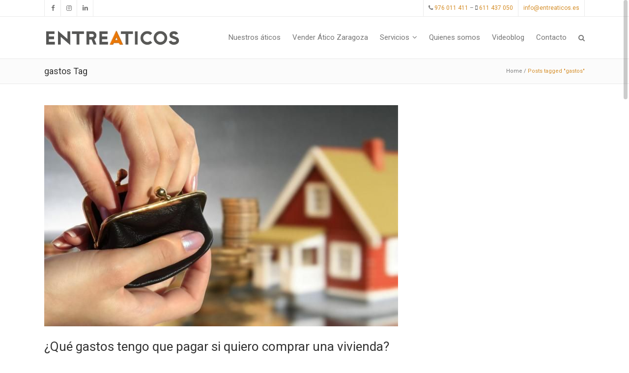

--- FILE ---
content_type: text/html; charset=UTF-8
request_url: https://www.entreaticos.es/tag/gastos/
body_size: 28537
content:
<!DOCTYPE html>
<html lang="es">
<head>
	<meta charset="UTF-8"/>
	
				<meta name=viewport content="width=device-width,initial-scale=1,user-scalable=no">
			
	<link rel="profile" href="https://gmpg.org/xfn/11" />
		
	<meta name='robots' content='index, follow, max-image-preview:large, max-snippet:-1, max-video-preview:-1' />

	<!-- This site is optimized with the Yoast SEO Premium plugin v17.2 (Yoast SEO v20.10) - https://yoast.com/wordpress/plugins/seo/ -->
	<title>gastos Archivos - Entreaticos</title>
	<link rel="canonical" href="https://www.entreaticos.es/tag/gastos/" />
	<meta property="og:locale" content="es_ES" />
	<meta property="og:type" content="article" />
	<meta property="og:title" content="gastos archivos" />
	<meta property="og:url" content="https://www.entreaticos.es/tag/gastos/" />
	<meta property="og:site_name" content="Entreaticos" />
	<meta name="twitter:card" content="summary_large_image" />
	<!-- / Yoast SEO Premium plugin. -->


<script type='application/javascript'>console.log('PixelYourSite Free version 9.4.0.1');</script>
<link rel='dns-prefetch' href='//www.entreaticos.es' />
<link rel='dns-prefetch' href='//ws.sharethis.com' />
<link rel='dns-prefetch' href='//fonts.googleapis.com' />
<link rel="alternate" type="application/rss+xml" title="Entreaticos &raquo; Feed" href="https://www.entreaticos.es/feed/" />
<link rel="alternate" type="application/rss+xml" title="Entreaticos &raquo; Feed de los comentarios" href="https://www.entreaticos.es/comments/feed/" />
<link rel="alternate" type="application/rss+xml" title="Entreaticos &raquo; Etiqueta gastos del feed" href="https://www.entreaticos.es/tag/gastos/feed/" />
<script type="text/javascript">
window._wpemojiSettings = {"baseUrl":"https:\/\/s.w.org\/images\/core\/emoji\/14.0.0\/72x72\/","ext":".png","svgUrl":"https:\/\/s.w.org\/images\/core\/emoji\/14.0.0\/svg\/","svgExt":".svg","source":{"concatemoji":"https:\/\/www.entreaticos.es\/wp-includes\/js\/wp-emoji-release.min.js?ver=6.2.8"}};
/*! This file is auto-generated */
!function(e,a,t){var n,r,o,i=a.createElement("canvas"),p=i.getContext&&i.getContext("2d");function s(e,t){p.clearRect(0,0,i.width,i.height),p.fillText(e,0,0);e=i.toDataURL();return p.clearRect(0,0,i.width,i.height),p.fillText(t,0,0),e===i.toDataURL()}function c(e){var t=a.createElement("script");t.src=e,t.defer=t.type="text/javascript",a.getElementsByTagName("head")[0].appendChild(t)}for(o=Array("flag","emoji"),t.supports={everything:!0,everythingExceptFlag:!0},r=0;r<o.length;r++)t.supports[o[r]]=function(e){if(p&&p.fillText)switch(p.textBaseline="top",p.font="600 32px Arial",e){case"flag":return s("\ud83c\udff3\ufe0f\u200d\u26a7\ufe0f","\ud83c\udff3\ufe0f\u200b\u26a7\ufe0f")?!1:!s("\ud83c\uddfa\ud83c\uddf3","\ud83c\uddfa\u200b\ud83c\uddf3")&&!s("\ud83c\udff4\udb40\udc67\udb40\udc62\udb40\udc65\udb40\udc6e\udb40\udc67\udb40\udc7f","\ud83c\udff4\u200b\udb40\udc67\u200b\udb40\udc62\u200b\udb40\udc65\u200b\udb40\udc6e\u200b\udb40\udc67\u200b\udb40\udc7f");case"emoji":return!s("\ud83e\udef1\ud83c\udffb\u200d\ud83e\udef2\ud83c\udfff","\ud83e\udef1\ud83c\udffb\u200b\ud83e\udef2\ud83c\udfff")}return!1}(o[r]),t.supports.everything=t.supports.everything&&t.supports[o[r]],"flag"!==o[r]&&(t.supports.everythingExceptFlag=t.supports.everythingExceptFlag&&t.supports[o[r]]);t.supports.everythingExceptFlag=t.supports.everythingExceptFlag&&!t.supports.flag,t.DOMReady=!1,t.readyCallback=function(){t.DOMReady=!0},t.supports.everything||(n=function(){t.readyCallback()},a.addEventListener?(a.addEventListener("DOMContentLoaded",n,!1),e.addEventListener("load",n,!1)):(e.attachEvent("onload",n),a.attachEvent("onreadystatechange",function(){"complete"===a.readyState&&t.readyCallback()})),(e=t.source||{}).concatemoji?c(e.concatemoji):e.wpemoji&&e.twemoji&&(c(e.twemoji),c(e.wpemoji)))}(window,document,window._wpemojiSettings);
</script>
<style type="text/css">
img.wp-smiley,
img.emoji {
	display: inline !important;
	border: none !important;
	box-shadow: none !important;
	height: 1em !important;
	width: 1em !important;
	margin: 0 0.07em !important;
	vertical-align: -0.1em !important;
	background: none !important;
	padding: 0 !important;
}
</style>
	<link rel='stylesheet' id='argpd-cookies-eu-banner-css' href='https://www.entreaticos.es/wp-content/plugins/adapta-rgpd/assets/css/cookies-banner-modern-dark.css?ver=1.3.7' type='text/css' media='all' />
<link rel='stylesheet' id='wp-block-library-css' href='https://www.entreaticos.es/wp-includes/css/dist/block-library/style.min.css?ver=6.2.8' type='text/css' media='all' />
<link rel='stylesheet' id='classic-theme-styles-css' href='https://www.entreaticos.es/wp-includes/css/classic-themes.min.css?ver=6.2.8' type='text/css' media='all' />
<style id='global-styles-inline-css' type='text/css'>
body{--wp--preset--color--black: #000000;--wp--preset--color--cyan-bluish-gray: #abb8c3;--wp--preset--color--white: #ffffff;--wp--preset--color--pale-pink: #f78da7;--wp--preset--color--vivid-red: #cf2e2e;--wp--preset--color--luminous-vivid-orange: #ff6900;--wp--preset--color--luminous-vivid-amber: #fcb900;--wp--preset--color--light-green-cyan: #7bdcb5;--wp--preset--color--vivid-green-cyan: #00d084;--wp--preset--color--pale-cyan-blue: #8ed1fc;--wp--preset--color--vivid-cyan-blue: #0693e3;--wp--preset--color--vivid-purple: #9b51e0;--wp--preset--gradient--vivid-cyan-blue-to-vivid-purple: linear-gradient(135deg,rgba(6,147,227,1) 0%,rgb(155,81,224) 100%);--wp--preset--gradient--light-green-cyan-to-vivid-green-cyan: linear-gradient(135deg,rgb(122,220,180) 0%,rgb(0,208,130) 100%);--wp--preset--gradient--luminous-vivid-amber-to-luminous-vivid-orange: linear-gradient(135deg,rgba(252,185,0,1) 0%,rgba(255,105,0,1) 100%);--wp--preset--gradient--luminous-vivid-orange-to-vivid-red: linear-gradient(135deg,rgba(255,105,0,1) 0%,rgb(207,46,46) 100%);--wp--preset--gradient--very-light-gray-to-cyan-bluish-gray: linear-gradient(135deg,rgb(238,238,238) 0%,rgb(169,184,195) 100%);--wp--preset--gradient--cool-to-warm-spectrum: linear-gradient(135deg,rgb(74,234,220) 0%,rgb(151,120,209) 20%,rgb(207,42,186) 40%,rgb(238,44,130) 60%,rgb(251,105,98) 80%,rgb(254,248,76) 100%);--wp--preset--gradient--blush-light-purple: linear-gradient(135deg,rgb(255,206,236) 0%,rgb(152,150,240) 100%);--wp--preset--gradient--blush-bordeaux: linear-gradient(135deg,rgb(254,205,165) 0%,rgb(254,45,45) 50%,rgb(107,0,62) 100%);--wp--preset--gradient--luminous-dusk: linear-gradient(135deg,rgb(255,203,112) 0%,rgb(199,81,192) 50%,rgb(65,88,208) 100%);--wp--preset--gradient--pale-ocean: linear-gradient(135deg,rgb(255,245,203) 0%,rgb(182,227,212) 50%,rgb(51,167,181) 100%);--wp--preset--gradient--electric-grass: linear-gradient(135deg,rgb(202,248,128) 0%,rgb(113,206,126) 100%);--wp--preset--gradient--midnight: linear-gradient(135deg,rgb(2,3,129) 0%,rgb(40,116,252) 100%);--wp--preset--duotone--dark-grayscale: url('#wp-duotone-dark-grayscale');--wp--preset--duotone--grayscale: url('#wp-duotone-grayscale');--wp--preset--duotone--purple-yellow: url('#wp-duotone-purple-yellow');--wp--preset--duotone--blue-red: url('#wp-duotone-blue-red');--wp--preset--duotone--midnight: url('#wp-duotone-midnight');--wp--preset--duotone--magenta-yellow: url('#wp-duotone-magenta-yellow');--wp--preset--duotone--purple-green: url('#wp-duotone-purple-green');--wp--preset--duotone--blue-orange: url('#wp-duotone-blue-orange');--wp--preset--font-size--small: 13px;--wp--preset--font-size--medium: 20px;--wp--preset--font-size--large: 36px;--wp--preset--font-size--x-large: 42px;--wp--preset--spacing--20: 0.44rem;--wp--preset--spacing--30: 0.67rem;--wp--preset--spacing--40: 1rem;--wp--preset--spacing--50: 1.5rem;--wp--preset--spacing--60: 2.25rem;--wp--preset--spacing--70: 3.38rem;--wp--preset--spacing--80: 5.06rem;--wp--preset--shadow--natural: 6px 6px 9px rgba(0, 0, 0, 0.2);--wp--preset--shadow--deep: 12px 12px 50px rgba(0, 0, 0, 0.4);--wp--preset--shadow--sharp: 6px 6px 0px rgba(0, 0, 0, 0.2);--wp--preset--shadow--outlined: 6px 6px 0px -3px rgba(255, 255, 255, 1), 6px 6px rgba(0, 0, 0, 1);--wp--preset--shadow--crisp: 6px 6px 0px rgba(0, 0, 0, 1);}:where(.is-layout-flex){gap: 0.5em;}body .is-layout-flow > .alignleft{float: left;margin-inline-start: 0;margin-inline-end: 2em;}body .is-layout-flow > .alignright{float: right;margin-inline-start: 2em;margin-inline-end: 0;}body .is-layout-flow > .aligncenter{margin-left: auto !important;margin-right: auto !important;}body .is-layout-constrained > .alignleft{float: left;margin-inline-start: 0;margin-inline-end: 2em;}body .is-layout-constrained > .alignright{float: right;margin-inline-start: 2em;margin-inline-end: 0;}body .is-layout-constrained > .aligncenter{margin-left: auto !important;margin-right: auto !important;}body .is-layout-constrained > :where(:not(.alignleft):not(.alignright):not(.alignfull)){max-width: var(--wp--style--global--content-size);margin-left: auto !important;margin-right: auto !important;}body .is-layout-constrained > .alignwide{max-width: var(--wp--style--global--wide-size);}body .is-layout-flex{display: flex;}body .is-layout-flex{flex-wrap: wrap;align-items: center;}body .is-layout-flex > *{margin: 0;}:where(.wp-block-columns.is-layout-flex){gap: 2em;}.has-black-color{color: var(--wp--preset--color--black) !important;}.has-cyan-bluish-gray-color{color: var(--wp--preset--color--cyan-bluish-gray) !important;}.has-white-color{color: var(--wp--preset--color--white) !important;}.has-pale-pink-color{color: var(--wp--preset--color--pale-pink) !important;}.has-vivid-red-color{color: var(--wp--preset--color--vivid-red) !important;}.has-luminous-vivid-orange-color{color: var(--wp--preset--color--luminous-vivid-orange) !important;}.has-luminous-vivid-amber-color{color: var(--wp--preset--color--luminous-vivid-amber) !important;}.has-light-green-cyan-color{color: var(--wp--preset--color--light-green-cyan) !important;}.has-vivid-green-cyan-color{color: var(--wp--preset--color--vivid-green-cyan) !important;}.has-pale-cyan-blue-color{color: var(--wp--preset--color--pale-cyan-blue) !important;}.has-vivid-cyan-blue-color{color: var(--wp--preset--color--vivid-cyan-blue) !important;}.has-vivid-purple-color{color: var(--wp--preset--color--vivid-purple) !important;}.has-black-background-color{background-color: var(--wp--preset--color--black) !important;}.has-cyan-bluish-gray-background-color{background-color: var(--wp--preset--color--cyan-bluish-gray) !important;}.has-white-background-color{background-color: var(--wp--preset--color--white) !important;}.has-pale-pink-background-color{background-color: var(--wp--preset--color--pale-pink) !important;}.has-vivid-red-background-color{background-color: var(--wp--preset--color--vivid-red) !important;}.has-luminous-vivid-orange-background-color{background-color: var(--wp--preset--color--luminous-vivid-orange) !important;}.has-luminous-vivid-amber-background-color{background-color: var(--wp--preset--color--luminous-vivid-amber) !important;}.has-light-green-cyan-background-color{background-color: var(--wp--preset--color--light-green-cyan) !important;}.has-vivid-green-cyan-background-color{background-color: var(--wp--preset--color--vivid-green-cyan) !important;}.has-pale-cyan-blue-background-color{background-color: var(--wp--preset--color--pale-cyan-blue) !important;}.has-vivid-cyan-blue-background-color{background-color: var(--wp--preset--color--vivid-cyan-blue) !important;}.has-vivid-purple-background-color{background-color: var(--wp--preset--color--vivid-purple) !important;}.has-black-border-color{border-color: var(--wp--preset--color--black) !important;}.has-cyan-bluish-gray-border-color{border-color: var(--wp--preset--color--cyan-bluish-gray) !important;}.has-white-border-color{border-color: var(--wp--preset--color--white) !important;}.has-pale-pink-border-color{border-color: var(--wp--preset--color--pale-pink) !important;}.has-vivid-red-border-color{border-color: var(--wp--preset--color--vivid-red) !important;}.has-luminous-vivid-orange-border-color{border-color: var(--wp--preset--color--luminous-vivid-orange) !important;}.has-luminous-vivid-amber-border-color{border-color: var(--wp--preset--color--luminous-vivid-amber) !important;}.has-light-green-cyan-border-color{border-color: var(--wp--preset--color--light-green-cyan) !important;}.has-vivid-green-cyan-border-color{border-color: var(--wp--preset--color--vivid-green-cyan) !important;}.has-pale-cyan-blue-border-color{border-color: var(--wp--preset--color--pale-cyan-blue) !important;}.has-vivid-cyan-blue-border-color{border-color: var(--wp--preset--color--vivid-cyan-blue) !important;}.has-vivid-purple-border-color{border-color: var(--wp--preset--color--vivid-purple) !important;}.has-vivid-cyan-blue-to-vivid-purple-gradient-background{background: var(--wp--preset--gradient--vivid-cyan-blue-to-vivid-purple) !important;}.has-light-green-cyan-to-vivid-green-cyan-gradient-background{background: var(--wp--preset--gradient--light-green-cyan-to-vivid-green-cyan) !important;}.has-luminous-vivid-amber-to-luminous-vivid-orange-gradient-background{background: var(--wp--preset--gradient--luminous-vivid-amber-to-luminous-vivid-orange) !important;}.has-luminous-vivid-orange-to-vivid-red-gradient-background{background: var(--wp--preset--gradient--luminous-vivid-orange-to-vivid-red) !important;}.has-very-light-gray-to-cyan-bluish-gray-gradient-background{background: var(--wp--preset--gradient--very-light-gray-to-cyan-bluish-gray) !important;}.has-cool-to-warm-spectrum-gradient-background{background: var(--wp--preset--gradient--cool-to-warm-spectrum) !important;}.has-blush-light-purple-gradient-background{background: var(--wp--preset--gradient--blush-light-purple) !important;}.has-blush-bordeaux-gradient-background{background: var(--wp--preset--gradient--blush-bordeaux) !important;}.has-luminous-dusk-gradient-background{background: var(--wp--preset--gradient--luminous-dusk) !important;}.has-pale-ocean-gradient-background{background: var(--wp--preset--gradient--pale-ocean) !important;}.has-electric-grass-gradient-background{background: var(--wp--preset--gradient--electric-grass) !important;}.has-midnight-gradient-background{background: var(--wp--preset--gradient--midnight) !important;}.has-small-font-size{font-size: var(--wp--preset--font-size--small) !important;}.has-medium-font-size{font-size: var(--wp--preset--font-size--medium) !important;}.has-large-font-size{font-size: var(--wp--preset--font-size--large) !important;}.has-x-large-font-size{font-size: var(--wp--preset--font-size--x-large) !important;}
.wp-block-navigation a:where(:not(.wp-element-button)){color: inherit;}
:where(.wp-block-columns.is-layout-flex){gap: 2em;}
.wp-block-pullquote{font-size: 1.5em;line-height: 1.6;}
</style>
<link rel='stylesheet' id='css_plugin_wanatop-css' href='https://www.entreaticos.es/wp-content/plugins/adicional-wanatop/public/css/style.css?ver=1.0.0' type='text/css' media='all' />
<link rel='stylesheet' id='contact-form-7-css' href='https://www.entreaticos.es/wp-content/plugins/contact-form-7/includes/css/styles.css?ver=5.7.7' type='text/css' media='all' />
<link rel='stylesheet' id='mediaelement-css' href='https://www.entreaticos.es/wp-includes/js/mediaelement/mediaelementplayer-legacy.min.css?ver=4.2.17' type='text/css' media='all' />
<link rel='stylesheet' id='wp-mediaelement-css' href='https://www.entreaticos.es/wp-includes/js/mediaelement/wp-mediaelement.min.css?ver=6.2.8' type='text/css' media='all' />
<link rel='stylesheet' id='strata-default-style-css' href='https://www.entreaticos.es/wp-content/themes/strata/style.css?id=998&#038;ver=6.2.8' type='text/css' media='all' />
<link rel='stylesheet' id='strata-font-awesome-css' href='https://www.entreaticos.es/wp-content/themes/strata/css/font-awesome/css/font-awesome.min.css?ver=6.2.8' type='text/css' media='all' />
<link rel='stylesheet' id='strata-stylesheet-css' href='https://www.entreaticos.es/wp-content/themes/strata/css/stylesheet.min.css?ver=6.2.8' type='text/css' media='all' />
<link rel='stylesheet' id='strata-style-dynamic-css' href='https://www.entreaticos.es/wp-content/themes/strata/css/style_dynamic.css?ver=1644567824' type='text/css' media='all' />
<link rel='stylesheet' id='strata-responsive-css' href='https://www.entreaticos.es/wp-content/themes/strata/css/responsive.min.css?ver=6.2.8' type='text/css' media='all' />
<link rel='stylesheet' id='strata-style-dynamic-responsive-css' href='https://www.entreaticos.es/wp-content/themes/strata/css/style_dynamic_responsive.css?ver=1644567824' type='text/css' media='all' />
<style id='strata-style-dynamic-responsive-inline-css' type='text/css'>
@media only screen and (max-width: 480px){
.q_logo a{
  height: 60px !important;
}
.container_inner{
  width: 95%!important;
}
}

body.home .ls-nav-prev, body.home .ls-nav-next{display: none !important;}

@media (max-width: 567px) {
    .carousel-inner .item:nth-child(2) .slider_content.left{
        width: 58% !important;
    }
}
</style>
<link rel='stylesheet' id='js_composer_front-css' href='https://www.entreaticos.es/wp-content/plugins/js_composer/assets/css/js_composer.min.css?ver=6.10.0' type='text/css' media='all' />
<link rel='stylesheet' id='strata-google-fonts-css' href='https://fonts.googleapis.com/css?family=Open+Sans%3A100%2C200%2C300%2C300i%2C400%2C400i%2C600%2C600i%2C700%2C700i%2C800%2C800i%7CRoboto%3A100%2C200%2C300%2C300i%2C400%2C400i%2C600%2C600i%2C700%2C700i%2C800%2C800i%7CRoboto+Slab%3A100%2C200%2C300%2C300i%2C400%2C400i%2C600%2C600i%2C700%2C700i%2C800%2C800i&#038;subset=latin%2Clatin-ext&#038;ver=1.0.0' type='text/css' media='all' />
<script type='text/javascript' src='https://www.entreaticos.es/wp-includes/js/jquery/jquery.min.js?ver=3.6.4' id='jquery-core-js'></script>
<script type='text/javascript' src='https://www.entreaticos.es/wp-includes/js/jquery/jquery-migrate.min.js?ver=3.4.0' id='jquery-migrate-js'></script>
<script type='text/javascript' src='https://www.entreaticos.es/wp-content/plugins/adapta-rgpd/assets/js/cookies-eu-banner.js?ver=1.3.7' id='argpd-cookies-eu-banner-js'></script>
<script type='text/javascript' id='wpp-localization-js-extra'>
/* <![CDATA[ */
var wpp_l10n = {"clone_property":"Clone Propiedad","delete":"Eliminar","show":"Mostrar Log","hide":"Hide","featured":"Destacados","add_to_featured":"Destacar","undefined_error":"Undefined Error.","set_property_type_confirmation":"You are about to set ALL your Propiedades to the selected Propiedad type. Are you sure?","processing":"Procesando...","geo_attribute_usage":"Attention! This attribute (slug) is used by Google Validator and Address Display functionality. It is set automatically and can not be edited on Property Adding\/Updating page.","default_property_image":"Default Propiedad Image","remove_image":"Remove Image","error_types_one":"Settings can't be saved. You need to enter at least one property type.","uploading":"Cargando","drop_file":"Drop files here to upload","upload_images":"Todas las Im\u00e1genes:","cancel":"Cancelar","fail":"camas","dtables":{"first":"First","previous":"Anterior","next":"Siguiente","last":"\u00daltima","processing":"Procesando...","show_menu_entries":"Mostrar _MENU_ Im\u00e1gen","no_m_records_found":"No se encontraron propiedades","no_data_available":"No data available in table","loading":"Cargando","showing_entries":"Showing _START_ to _END_ of _TOTAL_ entries","showing_entries_null":"Showing o 0f 0.000000e+0ntries","filtered_from_total":"(filtered from _MAX_ total entries)","search":"Buscar","display":"Visualizaci\u00f3n","records":"records","all":"All"},"feps":{"unnamed_form":"Unnamed Form","form_could_not_be_removed_1":"Form could not be removed because of some server error.","form_could_not_be_removed_2":"Form could not be removed because form ID is undefined."},"fbtabs":{"unnamed_canvas":"Unnamed Canvas"},"attr_not_support_default":"Default Value not supported for this data entry.","are_you_sure":"Are you sure?","replace_all":"Replace all","replace_empty":"Replace only empty","_done":"Done!","xmli":{"request_error":"Request error:","evaluation_500_error":"The source evaluation resulted in an Internal Server Error!","automatically_match":"Automatically Match","unique_id_attribute":"Unique ID attribute.","select_unique_id":"Select a unique ID attribute.","settings":"Settings","enabled_options":"Enabled Options","are_you_sure":"Are you sure?","error_occured":"An error occured.","save":"Save Configuration","saved":"Schedule has been saved.","saving":"Saving the XML Importer schedule, please wait...","updating":"Updating the XML Importer schedule, please wait...","updated":"Schedule has been updated.","out_of_memory":"500 Internal Server Error! Your hosting account is most likely running out of memory.","loading":"Loading...","please_save":"Please save schedule first.","toggle_advanced":"Toggle Advanced","processing":"Processing...","cannot_reload_source":"Cannot Load Source: Reload.","internal_server_error":"Internal Server Error!.","source_is_good":"Source Is Good. Reload.","hide_matches":"Hide Matches","show_matches":"Show Matches","matches_via_comma":"Matches via comma","value":"Value","remove":"Remove"}};
var wpp = {"instance":{"request":[],"get":[],"post":[],"iframe_enabled":false,"ajax_url":"https:\/\/www.entreaticos.es\/wp-admin\/admin-ajax.php","home_url":"https:\/\/www.entreaticos.es","user_logged_in":"false","is_permalink":true,"settings":{"configuration":{"enable_comments":"false","enable_revisions":"false","exclude_from_regular_search_results":"false","base_slug":"aticos","automatically_insert_overview":"false","do_not_override_search_result_page":"false","single_property":{"template":"property","page_template":"default"},"property_overview":{"sort_stats_by_groups":"false","show_true_as_image":"false","thumbnail_size":"strata-menu-featured-post","pagination_type":"numeric","show_children":"true","fancybox_preview":"false","add_sort_by_title":"false","display_slideshow":"false"},"disable_widgets":{"wpp_sidebar_aticos":"false","wpp_sidebar_aticos_vendidos":"false"},"address_attribute":"location","google_maps_localization":"es","google_maps_api":"AIzaSyCCoaj_GELc80ah5y8xe3LzynbXZzDG3Sw","google_maps_api_server":"AIzaSyCCoaj_GELc80ah5y8xe3LzynbXZzDG3Sw","phone_number":"","autoload_css":"false","enable_legacy_features":"true","allow_parent_deep_depth":"false","disable_wordpress_postmeta_cache":"false","developer_mode":"false","auto_delete_attachments":"false","automatically_regenerate_thumbnail":"true","pre_release_update":"false","using_fancybox":"false","default_image":{"default":{"url":"","id":""},"types":{"aticos":{"url":"","id":""},"aticos_vendidos":{"url":"","id":""}}},"bottom_insert_pagenation":"true","single_property_view":{"map_image_type":"map_thumb","gm_zoom_level":"13"},"gm_zoom_level":"17","google_maps":{"show_true_as_image":"false","infobox_settings":{"show_property_title":"true","show_direction_link":"false","do_not_show_child_properties":"false","show_child_property_attributes":"false","infowindow_styles":"default"},"infobox_attributes":["price","area","bathrooms","bedrooms"]},"display_address_format":"[street_name]","area_dimensions":"m2","currency_symbol":" \u20ac","thousands_sep":".","currency_symbol_placement":"after","show_aggregated_value_as_average":"false","admin_ui":{"overview_table_thumbnail_size":"tiny_thumb"},"completely_hide_hidden_attributes_in_admin_ui":"false","main_stats_group":"extra_basico","feature_settings":{"slideshow":{"glob":{"link_to_property":"false","show_property_title":"false","image_size":"","show_title":"false","show_excerpt":"false","show_tagline":"false","thumb_width":"","settings":{"effect":"fade","slices":"20","animSpeed":"500","pauseTime":"5000"}},"property":{"image_size":"","navigation":"false"}}}},"image_sizes":{"map_thumb":{"width":"75","height":"75"},"tiny_thumb":{"width":"100","height":"100"},"sidebar_wide":{"width":"195","height":"130"},"slideshow":{"width":"640","height":"235"},"carruselcabecera":{"width":"1000","height":"667"},"header_slider":{"width":"1090","height":"620"},"portfolio_wide":{"width":"147","height":"82"}},"property_stats":{"detalle":"Detalle","location":"Direccion","price":"Precio","area":"Metros","bathrooms":"Ba\u00f1os","bedrooms":"Dormitorios","n_terrazas":"N\u00ba Terrazas","metros_terrazas":"Metros terrazas","en_portfolio":"En portfolio","conservacion":"Conservacion","antiguedad":"Antiguedad","orientacion":"Orientacion","cert_energetico":"Cert. energetico","planta":"Planta","trastero":"Trastero","parking_comunitario":"Parking comunitario","energia_solar":"Energia solar","garaje_privado":"Garaje privado","ascensor":"Ascensor","serv_porteria":"Serv. porteria","videoportero":"Videoportero","piscina_comunitaria":"Piscina comunitaria","zona_infantil":"Zona infantil","zona_deportiva":"Zona deportiva","balcon":"Balcon","piscina":"Piscina","patio":"Patio","vistas_a_la_montaa":"Vistas a la monta\u00f1a","zona_comunitaria":"Zona comunitaria","terraza":"Terraza","jardin_privado":"Jardin privado","microondas":"Microondas","horno":"Horno","nevera":"Nevera","tv":"TV","internet":"Internet","domotica":"Domotica","puerta_blindada":"Puerta blindada","lavadero":"Lavadero","no_amueblado":"No amueblado","cocina_equipada":"Cocina equipada","lavadora":"Lavadora","electrodomesticos":"Electrodomesticos","amueblado":"Amueblado","cocina_office":"Cocina office","parquet":"Parquet","gres_ceramica":"Gres ceramica","calefaccion":"Calefaccion","armarios":"Armarios","aire_acondicionado":"Aire acondicionado","suite_con_bao":"Suite con ba\u00f1o","plano":"Plano","origen":"Origen","idimport":"idimport","numagencia":"numagencia","agencia":"agencia","referencia":"referencia"},"property_stats_groups":{"detalle":"detalle","location":"ubicacion","price":"datos","area":"datos","bathrooms":"datos","bedrooms":"datos","n_terrazas":"datos","metros_terrazas":"datos","en_portfolio":"datos","conservacion":"caracteristicas","antiguedad":"caracteristicas","orientacion":"caracteristicas","cert_energetico":"caracteristicas","planta":"caracteristicas","trastero":"extras_finca","parking_comunitario":"extras_finca","energia_solar":"extras_finca","garaje_privado":"extras_finca","ascensor":"extras_finca","serv_porteria":"extras_finca","videoportero":"extras_finca","piscina_comunitaria":"otros_extra","zona_infantil":"otros_extra","zona_deportiva":"otros_extra","balcon":"otros_extra","piscina":"otros_extra","patio":"otros_extra","vistas_a_la_montaa":"otros_extra","zona_comunitaria":"otros_extra","terraza":"otros_extra","jardin_privado":"otros_extra","microondas":"extra_basico","horno":"extra_basico","nevera":"extra_basico","tv":"extra_basico","internet":"extra_basico","domotica":"extra_basico","puerta_blindada":"extra_basico","lavadero":"extra_basico","no_amueblado":"extra_basico","cocina_equipada":"extra_basico","lavadora":"extra_basico","electrodomesticos":"extra_basico","amueblado":"extra_basico","cocina_office":"extra_basico","parquet":"extra_basico","gres_ceramica":"extra_basico","calefaccion":"extra_basico","armarios":"extra_basico","aire_acondicionado":"extra_basico","suite_con_bao":"extra_basico","plano":"media","origen":"importacion","idimport":"importacion","numagencia":"importacion","agencia":"importacion","referencia":"importacion"},"searchable_attr_fields":{"detalle":"","location":"","price":"dropdown","area":"dropdown","bathrooms":"dropdown","bedrooms":"dropdown","n_terrazas":"","metros_terrazas":"","en_portfolio":"checkbox","conservacion":"","antiguedad":"","orientacion":"","cert_energetico":"","planta":"","trastero":"","parking_comunitario":"","energia_solar":"","garaje_privado":"","ascensor":"","serv_porteria":"","videoportero":"","piscina_comunitaria":"","zona_infantil":"","zona_deportiva":"","balcon":"","piscina":"","patio":"","vistas_a_la_montaa":"","zona_comunitaria":"","terraza":"","jardin_privado":"","microondas":"","horno":"","nevera":"","tv":"","internet":"","domotica":"","puerta_blindada":"","lavadero":"","no_amueblado":"","cocina_equipada":"","lavadora":"","electrodomesticos":"","amueblado":"","cocina_office":"","parquet":"","gres_ceramica":"","calefaccion":"","armarios":"","aire_acondicionado":"","suite_con_bao":"","plano":"","origen":"dropdown","idimport":"","numagencia":"","agencia":"","referencia":""},"predefined_search_values":{"detalle":"","location":"","price":"0-50000,50000-100000,100000-150000,150000-200000,200000-250000,250000-300000,300000+","area":"80-100,100-120,120-140,140-160,160-180,180-200,200-220,220-240,240+","bathrooms":"1,2,3,4,5+","bedrooms":"1,2,3,4,5+","n_terrazas":"","metros_terrazas":"","en_portfolio":"","conservacion":"","antiguedad":"","orientacion":"","cert_energetico":"","planta":"","trastero":"","parking_comunitario":"","energia_solar":"","garaje_privado":"","ascensor":"","serv_porteria":"","videoportero":"","piscina_comunitaria":"","zona_infantil":"","zona_deportiva":"","balcon":"","piscina":"","patio":"","vistas_a_la_montaa":"","zona_comunitaria":"","terraza":"","jardin_privado":"","microondas":"","horno":"","nevera":"","tv":"","internet":"","domotica":"","puerta_blindada":"","lavadero":"","no_amueblado":"","cocina_equipada":"","lavadora":"","electrodomesticos":"","amueblado":"","cocina_office":"","parquet":"","gres_ceramica":"","calefaccion":"","armarios":"","aire_acondicionado":"","suite_con_bao":"","plano":"","origen":"Entreaticos, Aportalia","idimport":"","numagencia":"","agencia":"","referencia":""},"admin_attr_fields":{"detalle":"textarea","location":"input","price":"currency","area":"number","bathrooms":"dropdown","bedrooms":"dropdown","n_terrazas":"dropdown","metros_terrazas":"number","en_portfolio":"checkbox","conservacion":"dropdown","antiguedad":"dropdown","orientacion":"dropdown","cert_energetico":"dropdown","planta":"dropdown","trastero":"checkbox","parking_comunitario":"checkbox","energia_solar":"checkbox","garaje_privado":"checkbox","ascensor":"checkbox","serv_porteria":"checkbox","videoportero":"checkbox","piscina_comunitaria":"checkbox","zona_infantil":"checkbox","zona_deportiva":"checkbox","balcon":"checkbox","piscina":"checkbox","patio":"checkbox","vistas_a_la_montaa":"checkbox","zona_comunitaria":"checkbox","terraza":"checkbox","jardin_privado":"checkbox","microondas":"checkbox","horno":"checkbox","nevera":"checkbox","tv":"checkbox","internet":"checkbox","domotica":"checkbox","puerta_blindada":"checkbox","lavadero":"checkbox","no_amueblado":"checkbox","cocina_equipada":"checkbox","lavadora":"checkbox","electrodomesticos":"checkbox","amueblado":"checkbox","cocina_office":"checkbox","parquet":"checkbox","gres_ceramica":"checkbox","calefaccion":"checkbox","armarios":"checkbox","aire_acondicionado":"checkbox","suite_con_bao":"checkbox","plano":"file_input","origen":"input","idimport":"input","numagencia":"input","agencia":"input","referencia":"input"},"predefined_values":{"detalle":"","location":"","price":"","area":"","bathrooms":"1,2,3,4,5+","bedrooms":"1,2,3,4,5+","n_terrazas":"1,2,3+","metros_terrazas":"","en_portfolio":"","conservacion":"Seminuevo, Muy bien, Bien, A reformar, Reformado","antiguedad":"Menos de 1 a\u00f1o, 1 a 5 a\u00f1os, 5 a 10 a\u00f1os, 10 a 20 a\u00f1os, 20 a 30 a\u00f1os, 30 a 50 a\u00f1os, 50 a 70 a\u00f1os, m\u00e1s de 70 a\u00f1os","orientacion":"Norte, Noroeste, Noreste, Sur, Sureste, Suroeste, Este, Oeste","cert_energetico":"A, B, C, D, E, F, G, En tr\u00e1mite, Exento","planta":"1,2,3,4,5,6,7,8,9,10,11,12,13,14","trastero":"","parking_comunitario":"","energia_solar":"","garaje_privado":"","ascensor":"","serv_porteria":"","videoportero":"","piscina_comunitaria":"","zona_infantil":"","zona_deportiva":"","balcon":"","piscina":"","patio":"","vistas_a_la_montaa":"","zona_comunitaria":"","terraza":"","jardin_privado":"","microondas":"","horno":"","nevera":"","tv":"","internet":"","domotica":"","puerta_blindada":"","lavadero":"","no_amueblado":"","cocina_equipada":"","lavadora":"","electrodomesticos":"","amueblado":"","cocina_office":"","parquet":"","gres_ceramica":"","calefaccion":"","armarios":"","aire_acondicionado":"","suite_con_bao":"","plano":"","origen":"","idimport":"","numagencia":"","agencia":"","referencia":""},"default_values":{"detalle":"","location":"","price":"","area":"","metros_terrazas":"","origen":"Entreaticos","idimport":"","numagencia":"","agencia":"","referencia":""},"sortable_attributes":["price","area","origen"],"searchable_attributes":["price","area","bathrooms","bedrooms","en_portfolio","origen"],"column_attributes":["price","area","origen"],"hidden_frontend_attributes":["en_portfolio","origen","idimport","numagencia","agencia","referencia"],"en_default_value":["origen"],"property_types":{"aticos":"Aticos","aticos_vendidos":"Aticos Vendidos"},"searchable_property_types":["aticos","aticos_vendidos"],"property_groups":{"descripcion":{"name":"Descripcion","color":"#6ba660"},"detalle":{"name":"Detalle","color":"#93d986"},"ubicacion":{"name":"Ubicacion","color":"#bdd6ff"},"datos":{"name":"Datos","color":"#e8bfff"},"caracteristicas":{"name":"Caracteristicas","color":"#bfffdd"},"extras_finca":{"name":"Extras finca","color":"#f0ffbf"},"otros_extra":{"name":"Otros extra","color":"#767cfa"},"extra_basico":{"name":"Extra basico","color":"#ffc9bf"},"detalle2":{"name":"Detalle2","color":"#7908a6"},"media":{"name":"Media","color":"#0034d1"},"importacion":{"name":"Importacion","color":"#0e9e1f"}},"hidden_attributes":[],"property_inheritance":{"floorplan":["street_number","route","state","postal_code","location","display_address","address_is_formatted"]},"name":"WP-Property","version":"2.4.6","domain":"wpp","default_coords":{"latitude":"57.7973333","longitude":"12.0502107"},"geo_type_attributes":["formatted_address","street_number","route","district","city","county","state","state_code","country","country_code","postal_code"],"images":{"map_icon_shadow":"https:\/\/www.entreaticos.es\/wp-content\/plugins\/wp-property\/static\/images\/map_icon_shadow.png"},"property_meta":[],"descriptions":{"descriptions":{"property_type":"The Property type will determine the layout.","custom_attribute_overview":"Personalizar lo que aparece en los resultados de b\u00fasqueda en la secci\u00f3n de atributos. Por ejemplo: 1 cama, 2 ba\u00f1os, \u00e1rea var\u00eda ligeramente.","tagline":"Aparecer\u00e1 en las p\u00e1ginas de informaci\u00f3n general y en la parte superior de cada p\u00e1gina del anuncio."}},"prop_std_att":{"pdf":{"price":{"label":"Price","notice":""},"address":{"label":"Address","notice":"This attribute will be used for automatic geolocation."},"bedrooms":{"label":"Bedrooms","notice":""},"bathrooms":{"label":"Bathrooms","notice":""},"living_space_size":{"label":"Living Space size Sq ft","notice":""},"features":{"label":"Features","notice":""},"community_features":{"label":"Community Features","notice":""}},"importer":{"total_rooms":{"label":"Total Rooms","notice":""},"year_built":{"label":"Year Built","notice":""},"no_of_floors":{"label":"No. of Floors","notice":""},"lot_size_acres":{"label":"Lot size, acres","notice":""},"neighborhood":{"label":"Neighborhood (term)","notice":""},"fees":{"label":"Fees","notice":""},"status":{"label":"Status","notice":""}}},"prop_std_att_mapped":[],"prop_std_att_mapsto":[],"property_assistant":{"default_atts":{"tagline":"Tagline","location":"Direcci\u00f3n","city":"Ciudad","price":"Precio","year_built":"Year Built","fees":"Fees"},"residential":{"bedrooms":"Bedrooms","bathrooms":"Bathrooms","total_rooms":"Total Rooms","living_space":"Living space"},"commercial":{"business_purpose":"Business Purpose"},"land":{"lot_size":"Lot Size"}},"location_matters":["building","single_family_home"],"search_conversions":{"bedrooms":{"Estudio":"0.5"}},"attributes":{"types":{"input":"Short Text","textarea":"Textarea","checkbox":"checkbox","datetime":"Date and Time","currency":"S\u00edmbolo de moneda.","number":"Tel\u00e9fono","wysiwyg":"Text Editor","dropdown":"Dropdown Selection","select_advanced":"rango (dropdown)","multi_checkbox":"checkbox","radio":"Radio","url":"URL","oembed":"Oembed","date":"Date picker","time":"Time picker","color":"Color picker","image_advanced":"Image upload","file_advanced":"Files upload","file_input":"File URL"},"searchable":{"input":["input"],"textarea":["input"],"wysiwyg":["input"],"dropdown":["dropdown","multicheckbox"],"select_advanced":["dropdown","multicheckbox"],"checkbox":["checkbox"],"multi_checkbox":["input","dropdown","multicheckbox"],"radio":["dropdown","multicheckbox"],"number":["input","dropdown","range_input","range_dropdown","advanced_range_dropdown"],"currency":["input","dropdown","range_input","range_dropdown","advanced_range_dropdown"],"url":["input"],"date":["range_date"]},"default":{"input":"text","number":"text","currency":"text","url":"text","oembed":"text","textarea":"textarea","wysiwyg":"textarea"},"multiple":["categorical-term","multi_checkbox","image_advanced","file_advanced","image_upload"]},"numeric_attributes":["price","area","metros_terrazas"],"currency_attributes":["price"],"taxonomies":{"property_feature":{"default":true,"hierarchical":false,"public":true,"show_ui":true,"show_in_nav_menus":true,"show_tagcloud":true,"add_native_mtbox":true,"label":"Features","labels":{"name":"Features","singular_name":"Feature","search_items":"Buscar Propiedad","all_items":"Caracter\u00edsticas","parent_item":"Caracter\u00edstica","parent_item_colon":"Caracter\u00edstica","edit_item":"Caracter\u00edstica","update_item":"Caracter\u00edstica","add_new_item":"Agregar Nueva Propiedad","new_item_name":"Nombre de la Caracter\u00edstica","menu_name":"Caracter\u00edstica"},"query_var":"property_feature","rewrite":{"slug":"feature"}},"community_feature":{"default":true,"hierarchical":false,"public":true,"show_ui":true,"show_in_nav_menus":true,"show_tagcloud":true,"add_native_mtbox":true,"label":"Community Features","labels":{"name":"Community Features","singular_name":"Community Feature","search_items":"Servicios","all_items":"Servicios","parent_item":"Servicios","parent_item_colon":"Servicios","edit_item":"Servicios","update_item":"Servicios","add_new_item":"Servicios","new_item_name":"Servicios","menu_name":"Servicios"},"query_var":"community_feature","rewrite":{"slug":"community_feature"}}},"labels":{"name":"Propiedades","all_items":"Propiedades","singular_name":"Propiedad","add_new":"Agregar Nueva Propiedad","add_new_item":"Agregar Nueva Propiedad","edit_item":"Modificar Propiedad","new_item":"Nueva Propiedad","view_item":"Ver Propiedad","search_items":"Propiedades de la b\u00fasqueda","not_found":"No se encontraron propiedades","not_found_in_trash":"No tiene propiedades en la papelera.","parent_item_colon":""}}}};
/* ]]> */
</script>
<script type='text/javascript' src='https://www.entreaticos.es/wp-content/plugins/wp-property/static/scripts/l10n.js?ver=2.4.6' id='wpp-localization-js'></script>
<script type='text/javascript' src='https://www.entreaticos.es/wp-includes/js/jquery/ui/core.min.js?ver=1.13.2' id='jquery-ui-core-js'></script>
<script type='text/javascript' src='https://www.entreaticos.es/wp-includes/js/jquery/ui/tabs.min.js?ver=1.13.2' id='jquery-ui-tabs-js'></script>
<script type='text/javascript' src='https://www.entreaticos.es/wp-includes/js/jquery/ui/mouse.min.js?ver=1.13.2' id='jquery-ui-mouse-js'></script>
<script type='text/javascript' src='https://www.entreaticos.es/wp-includes/js/jquery/ui/sortable.min.js?ver=1.13.2' id='jquery-ui-sortable-js'></script>
<script type='text/javascript' src='https://www.entreaticos.es/wp-content/plugins/wp-property/static/scripts/wpp.global.js?ver=2.4.6' id='wp-property-global-js'></script>
<script type='text/javascript' src='https://www.entreaticos.es/wp-content/plugins/adicional-wanatop/public/js/script.js?ver=1.0.1' id='js_plugin_wanatop-js'></script>
<script id='st_insights_js' type='text/javascript' src='https://ws.sharethis.com/button/st_insights.js?publisher=4d48b7c5-0ae3-43d4-bfbe-3ff8c17a8ae6&#038;product=simpleshare&#038;ver=8.4.6' id='ssba-sharethis-js'></script>
<script type='text/javascript' src='https://www.entreaticos.es/wp-content/plugins/wp-property/static/scripts/jquery.nivo.slider.pack.js?ver=6.2.8' id='wpp-jquery-nivo-slider-js'></script>
<script type='text/javascript' src='https://www.entreaticos.es/wp-content/plugins/pixelyoursite/dist/scripts/jquery.bind-first-0.2.3.min.js?ver=6.2.8' id='jquery-bind-first-js'></script>
<script type='text/javascript' src='https://www.entreaticos.es/wp-content/plugins/pixelyoursite/dist/scripts/js.cookie-2.1.3.min.js?ver=2.1.3' id='js-cookie-pys-js'></script>
<script type='text/javascript' id='pys-js-extra'>
/* <![CDATA[ */
var pysOptions = {"staticEvents":{"facebook":{"init_event":[{"delay":0,"type":"static","name":"PageView","pixelIds":["1260124437742267"],"eventID":"b0d6e24f-386c-4bcf-a30f-0845533ab86c","params":{"post_category":"Consejos para comprar","page_title":"gastos","post_type":"tag","post_id":198,"plugin":"PixelYourSite","user_role":"guest","event_url":"www.entreaticos.es\/tag\/gastos\/"},"e_id":"init_event","ids":[],"hasTimeWindow":false,"timeWindow":0,"woo_order":"","edd_order":""}]}},"dynamicEvents":{"automatic_event_form":{"facebook":{"delay":0,"type":"dyn","name":"Form","pixelIds":["1260124437742267"],"eventID":"60abf71b-13e0-4dd0-acb7-5a111830b464","params":{"page_title":"gastos","post_type":"tag","post_id":198,"plugin":"PixelYourSite","user_role":"guest","event_url":"www.entreaticos.es\/tag\/gastos\/"},"e_id":"automatic_event_form","ids":[],"hasTimeWindow":false,"timeWindow":0,"woo_order":"","edd_order":""}},"automatic_event_download":{"facebook":{"delay":0,"type":"dyn","name":"Download","extensions":["","doc","exe","js","pdf","ppt","tgz","zip","xls"],"pixelIds":["1260124437742267"],"eventID":"c719594d-1738-423c-abc6-091a880248c7","params":{"page_title":"gastos","post_type":"tag","post_id":198,"plugin":"PixelYourSite","user_role":"guest","event_url":"www.entreaticos.es\/tag\/gastos\/"},"e_id":"automatic_event_download","ids":[],"hasTimeWindow":false,"timeWindow":0,"woo_order":"","edd_order":""}},"automatic_event_comment":{"facebook":{"delay":0,"type":"dyn","name":"Comment","pixelIds":["1260124437742267"],"eventID":"eb04c6d8-33a3-4071-94e9-dbba1ea922d7","params":{"page_title":"gastos","post_type":"tag","post_id":198,"plugin":"PixelYourSite","user_role":"guest","event_url":"www.entreaticos.es\/tag\/gastos\/"},"e_id":"automatic_event_comment","ids":[],"hasTimeWindow":false,"timeWindow":0,"woo_order":"","edd_order":""}}},"triggerEvents":[],"triggerEventTypes":[],"facebook":{"pixelIds":["1260124437742267"],"advancedMatching":[],"removeMetadata":false,"contentParams":{"post_type":"tag","post_id":198,"content_name":"gastos"},"commentEventEnabled":true,"wooVariableAsSimple":false,"downloadEnabled":true,"formEventEnabled":true,"serverApiEnabled":false,"wooCRSendFromServer":false,"send_external_id":null},"debug":"","siteUrl":"https:\/\/www.entreaticos.es","ajaxUrl":"https:\/\/www.entreaticos.es\/wp-admin\/admin-ajax.php","ajax_event":"2ddeabd231","enable_remove_download_url_param":"1","cookie_duration":"7","last_visit_duration":"60","enable_success_send_form":"","ajaxForServerEvent":"1","gdpr":{"ajax_enabled":false,"all_disabled_by_api":false,"facebook_disabled_by_api":false,"analytics_disabled_by_api":false,"google_ads_disabled_by_api":false,"pinterest_disabled_by_api":false,"bing_disabled_by_api":false,"externalID_disabled_by_api":false,"facebook_prior_consent_enabled":true,"analytics_prior_consent_enabled":true,"google_ads_prior_consent_enabled":null,"pinterest_prior_consent_enabled":true,"bing_prior_consent_enabled":true,"cookiebot_integration_enabled":false,"cookiebot_facebook_consent_category":"marketing","cookiebot_analytics_consent_category":"statistics","cookiebot_tiktok_consent_category":"marketing","cookiebot_google_ads_consent_category":null,"cookiebot_pinterest_consent_category":"marketing","cookiebot_bing_consent_category":"marketing","consent_magic_integration_enabled":false,"real_cookie_banner_integration_enabled":false,"cookie_notice_integration_enabled":false,"cookie_law_info_integration_enabled":false},"cookie":{"disabled_all_cookie":false,"disabled_advanced_form_data_cookie":false,"disabled_landing_page_cookie":false,"disabled_first_visit_cookie":false,"disabled_trafficsource_cookie":false,"disabled_utmTerms_cookie":false,"disabled_utmId_cookie":false},"woo":{"enabled":false},"edd":{"enabled":false}};
/* ]]> */
</script>
<script type='text/javascript' src='https://www.entreaticos.es/wp-content/plugins/pixelyoursite/dist/scripts/public.js?ver=9.4.0.1' id='pys-js'></script>
<link rel="https://api.w.org/" href="https://www.entreaticos.es/wp-json/" /><link rel="alternate" type="application/json" href="https://www.entreaticos.es/wp-json/wp/v2/tags/198" /><link rel="EditURI" type="application/rsd+xml" title="RSD" href="https://www.entreaticos.es/xmlrpc.php?rsd" />
<link rel="wlwmanifest" type="application/wlwmanifest+xml" href="https://www.entreaticos.es/wp-includes/wlwmanifest.xml" />
<meta name="generator" content="WordPress 6.2.8" />
<meta name="facebook-domain-verification" content="6zktmquuvrt5i5mjvixja2jsvhilzf" /><meta name="generator" content="Powered by WPBakery Page Builder - drag and drop page builder for WordPress."/>
<link rel="icon" href="https://www.entreaticos.es/wp-content/uploads/2022/06/cropped-Favicon-Entreaticos-32x32.png" sizes="32x32" />
<link rel="icon" href="https://www.entreaticos.es/wp-content/uploads/2022/06/cropped-Favicon-Entreaticos-192x192.png" sizes="192x192" />
<link rel="apple-touch-icon" href="https://www.entreaticos.es/wp-content/uploads/2022/06/cropped-Favicon-Entreaticos-180x180.png" />
<meta name="msapplication-TileImage" content="https://www.entreaticos.es/wp-content/uploads/2022/06/cropped-Favicon-Entreaticos-270x270.png" />
		<style type="text/css" id="wp-custom-css">
			body{
	font-size: 15px;
}

/*Fix property title*/
.building_title_wrapper{
	padding-top: 130px;
	padding-bottom: 10px
}
.property-title{
	font-size: 26px;
}

/*Fix title planos*/
.wpb_heading.wpb_gallery_heading{
	display: none;
}

.gallery_holder{
	padding-top: 12px;
}

/*Fix google maps text align*/
.wpp_google_maps_right_col{
	text-align: left;
}
.wpp_google_maps_right_col .wpp_fillter_element{
	display: none;
}

.wpp_google_maps_attribute_row .attribute::after {
  content: ": ";
}

	#desktop-sidebar{
		display: block;
	}
	
	#mobile-sidebar{
		display: none;
	}

.wpp_widget.widget_featuredpropertieswidget {
	list-style: none;
}

.galleria-info-link{
	display: none;
}

/*
.galleria-thumbnails-container.galleria-carousel{
	display: none;
}
.galleria-container.notouch{
	background: unset;
}
*/
.galleria-container{
	background: #0000001f;
}

#header-phones, #header-email{
	padding-left:10px;
	padding-right:10px;
}

/*Imagen del plano*/
.img_border img,
.map_border {
  padding: 2px;
  border: 1px solid #eaeaea;
  border-radius: 4px;
  background-color: #fff;
}
.img_border img {
  margin-bottom: 13px;
}

/*PROPERTY OVERVIEW*/
.property_div {
  width: 100%;
  padding: 14px 0 14px 7px;
  border-bottom: 1px solid #dfdfdf;
}

.property_div ul {
  list-style-type: none;
}

.wpp_sorter_options {
  float: right;
}

.wpp_sortable_link:hover, 
.wpp_sortable_link.wpp_sorted_element {
  color: #d48c26;
  cursor: pointer;
}



/*PROPERTY DESTACADOS*/
.wpp_featured_properties_widget {
   margin-top: 50px;
}
#featuredpropertieswidget-2 {
  list-style-type: none;
}
.wpp_featured_properties_widget .title {
  height: 45px;
}
.wpp_featured_properties_widget .widget-title {
  padding-bottom: 6px;
  font-size: 18px;
}
.wpp_featured_properties_widget {
  background-color: rgb(245, 245, 245);
  padding: 20px 0px 0px 32px;
}



/*PROPERTY SEARCH*/
.wpp_search_group.wpp_group_not_a_group {
  padding: 0 0 0 0;
}
.wpp_search_properties_widget {
  /*padding-top: 30px;*/
  background-color: rgb(245, 245, 245);
  padding: 20px 0px 0px 32px;
  height: 300px;
}
.wpp_search_properties_widget ul,
.wpp_widget.wpp_property_attributes {
  list-style-type: none;
}
.wpp_search_label {
  font-size: 15px;
}
.wpp_search_group.wpp_group_not_a_group li {
  padding-bottom: 10px;
}
.wpp_search_group.wpp_group_not_a_group select,
.wpp_search_form_element.submit .wpp_search_button.submit.btn.btn-large {
  font-family: 'Roboto',sans-serif;
  font-size: 13px;
  line-height: 22px;
  color: #777;
  font-weight: 400;
  -webkit-font-smoothing: antialiased;
}
.wpp_search_group.wpp_group_not_a_group select {
    background: #FFF url('/wp-content/themes/strata/img/down-arrow.png') no-repeat right;
    appearance:none;
    -webkit-appearance:none; 
    -moz-appearance: none;
    text-indent: 0.01px;
    text-overflow: '';
    width: 60%;
    height: 25px;
    line-height: 25px;
}

.wpp_search_button.submit.btn.btn-large {
    margin-top: 12px;
    margin-bottom: 150px;
    background: #FFF;
    border: 1px solid #CCC;
    padding: 5px 15px 5px 15px;
    color: #333;
    border-radius: 4px;
}
.wpp_search_button.submit.btn.btn-large:hover {
    color: #333;
    background-color: #d48c26;
    border-color: #ADADAD;
}

/*
@media (max-width: 567px) {
  .two_columns_25_75>.column2 {
    float: none !important;
  }
  .wpp_search_button.submit.btn.btn-large {
    margin-bottom: 20px;
  }
  .wpp_overview_left_column {
    float: none !important;
  }
  .wpp_overview_right_column {
    margin-left: 0px !important;
  }
}
*/

/* SCALE AND POSITION OF reCAPTCHA*/
#recaptcha_area {
  transform: scale(0.80);
  transform-origin: 0 0;
}


/* ANCHURA CABECERA */
.title.title_size_small.position_left  {
  height: 170px!important;
}



/* DESCRIPCION DEBAJO DEL SLIDER DEL DETALLE*/
.essential-information {
	/*width: 940px;*/
	/*margin: 0 auto 30px 260px;*/
	position: relative;
	line-height: 1.4em;
}

/*ul#property_stats.list li .atribute,
ul#property_stats.list li span */

#property_stats.overview_stats,
ul#property_stats.list li {
	font-size: 13px;
	padding: 5px 0;
	border-bottom: 0px dashed #CFCBCB;
	border-top: 0px dashed #CFCBCB;
}
.essential-information ul {
	width: 576px;
	margin: 20px 0;
	padding: 0;
	float: left;
}
.essential-information ul li {
	display: inline-block;
	float: left;
	width: 165px;
	padding: 10px;
	border-right: 1px dotted #828282;
	border-bottom: 1px dotted #828282;
}
.essential-information ul li.first {
	padding-left: 0;
}
.essential-information ul li.right-side {
	border-right: 0;
}
.essential-information ul li.bottom-row {
	border-bottom: 0;
}

.essential-information .floor-plan {
	display: inline-block;
	position: relative;
	/*padding-left: 50px;*/
	padding: 8px 0 0 50px
}
.essential-information .floor-plan span {
	margin-left: 30px;
}
.essential-information .floor-plan .image-plan img {
	padding: 2px;
	background-color:#c4c4c4;
	border:1px solid #888888;
}

@media only screen and (max-width: 767px){
	.essential-information {
		margin-left: 6px;
	}
	.essential-information ul {
		width: 120px;
	}
	.essential-information ul li,
	.essential-information ul li.first,
	.essential-information ul li.right-side,
	.essential-information ul li.bottom-row  {
		//width: 120px;
		padding-left: 1px;
		float: none;
		border-bottom: 1px dotted #828282;
		border-right: 0;
		font-size: 14px;
	}
	.essential-information .floor-plan {
		padding-top: 90px;
	}
/*	
	.header_top_bottom_holder .right{
		display: none;
	}
*/
	#header-email{
		display: none;
	}
	.building_title_wrapper{
	  padding-top: 10px;
	  padding-bottom: 10px
  }
	.property-title{
	  text-align: center;
 }
	.wpb_flexslider{
		margin-bottom: 0px!important;
	}
		.wpb_gallery.wpb_content_element.vc_clearfix.img_border{
		padding-top: 20px;	
	}

	.wpb_heading.wpb_gallery_heading{
		display: unset;
		font-size: 18px;
  }
	.wpb_gallery_slides{
		padding-left:45px
	}
	
	.q_list{
		padding-bottom: 12px
	}
	
	#desktop-sidebar{
		display: none;
	}
	
	#mobile-sidebar{
		display: block;
	}
	.q_team_text_inner p{
		font-size:13px;
	}
	.q_team {
		width: 50%;
		float: left;
	}
.wpb_single_image.wpb_content_element.vc_align_left.img_border.element_from_right.element_from_right{
		width: 45%;
		float: right;
	}
	#flag1 {
		padding-top: 120%;
	}
	.body_margin.wpb_column.vc_column_container.vc_col-sm-10{
		padding-right: 0px!important;
	}
	.gm-style-iw-a{
		display: none;
	}
	.title.title_size_large.position_center .image{
		width:500px
	}
	
	.wpp_featured_properties_widget{
		display: none;
	}
	
	.wpp_pagination_slider_status{
		font-size:13px;
	}
	.wpp_sorter_options{
		float: unset!important;
	}
	/*.property-overview-navigation{
		display: -webkit-box
	}*/
	.wpp_property_overview_shortcode .properties_pagination .pagination-numeric ul.property-overview-navigation li a{
		font-size: 12px!important;
	}
	.wpp_pagination_buttons_wrapper{
		margin-left:unset!important;
		margin-top:unset!important;
	}
	.wpp_pagination_buttons_wrapper .page{
		margin-top: -3px;
	}
/*	.wpp_row_view.wpp_property_view_result{
		padding-top:20px;
	}*/
	
	.wpp_overview_right_column{
		margin-left: 0px!important;
		float: left!important;
	}
	
	.call_to_action_text{
		padding: 0px 0 0 43px!important;
	}
	.call_to_action_text span{
		font-size:18px;
	}
	
	.wpp_galleria_wrapper, .wpp_galleria, .galleria_container{
		width: unset!important;
		height: 270px!important;
	}

	#homevideo{
		margin-left:-25px;
	}
	
	
}

/* FORMULARIO CONTACTAME DEL DETALLE */
#modal_wrapper.overlay:before {
  content: " ";
  width: 100%;
  height: 100%;
  position: fixed;
  z-index: 1000;
  top: 0;
  left: 0;
  background: #000;
  background: rgba(0,0,0,0.7);
}

#modal_window {
  display: none;
  z-index: 2000;
  position: fixed;
  left: 50%;
  top: 50%;
  width: 360px;
  padding: 10px 20px;
  background: #fff;
  border: 5px solid #999;
  border-radius: 10px;
  box-shadow: 0 0 10px rgba(0,0,0,0.5);
}

#modal_wrapper.overlay #modal_window {
  display: block;
}

.body_margin {
  padding-right: 90px;
}


/*Overlay z-index de "contacta"*/
.wpb_row.section.vc_row-fluid.grid_section .section_inner.clearfix {
  position: initial!important;
}


/*Ajuste de share bar buttons */
.content_inner .ssba {
  display: none;
}
.nohide .ssba {
  display: block;
}

/*Ajuste imagen y columna de quienes somos*/
.wpb_wrapper .adjust-image {
  margin-bottom: -10px!important;
}
.wpb_wrapper .adjust-image img{
  width: 42%;
}
.adjust-column {
  padding-left: 150px;
  padding-right: 45px;
}

.vc_custom_1468414194889{
  width: 89%!important;
  margin-left: 15px;
}

.paso1 .circle_small_holder.step2,
.paso1 .circle_small_holder.step3 {
  display: none;
}

.paso2 .circle_small_holder.step1,
.paso2 .circle_small_holder.step3 {
  display: none;
}

.paso3 .circle_small_holder.step1,
.paso3 .circle_small_holder.step2 {
  display: none;
}

.wpb_row.section.vc_row-fluid.subpasos1.grid_section,
.wpb_row.section.vc_row-fluid.subpasos3.grid_section {
  padding-left: 180px!important;
}

.vc_span12.wpb_column.column_container .wpb_wrapper span {
  z-index: 1000;
}

.hide {
  display: none;
}

/*Posicion planos de cada atico*/
.wpb_gallery.wpb_content_element.img_border.clearfix .gallery_holder ul {
  display: inherit!important;
}
.wpb_gallery.wpb_content_element.img_border.clearfix .gallery_holder ul li:first-child {
  padding-left: 36px;
}

/*Linea iconos*/
.animated_icon_with_text_inner:after {
  left: -99999px;
}

/*Texto escondido portfolio slides*/
.portfolio_slides .hover_feature_holder_inner span.separator, 
.portfolio_slides .hover_feature_holder_inner span.project_category {
  display:none;
}

/*Ajustes del blog*/
.post_text p {
  font-size: 15px;
  text-align: justify!important;
}

.border-searching {
    border-width: 2px;
    border-style: dashed;
    border-color: rgb(206, 206, 206);
}

/* property pagination */
.wpp_pagination_buttons_wrapper {
  margin-left: 43%;
  margin-top: 10px;
}

.custom_font_holder {
  z-index: 20;
}

/*Fix single property bottom*/
#property_stats, #property_map {
	display: none;
}

.content_inner #primary{
	display: none;
}

/* WPP Sorter and Pagination Begin {*/
.wpp_pagination_slider_wrapper .wpp_pagination_back,
.wpp_pagination_slider_wrapper .wpp_pagination_forward {
  width: 8%;
  min-width: 50px;
  height: 16px;
  border-radius: 5px 5px 5px 5px;
  text-align: center;
  line-height: 16px;
  cursor: pointer;
}
.wpp_sorter_options {
  float: right;
}
.properties_pagination.wpp_top_pagination,
.properties_pagination.wpp_bottom_pagination {
  margin-bottom: 1em;
}
.properties_pagination .wpp_template_view {
  display: none;
}
.wpp_sorter_options .wpp_sortable_link.wpp_sorted_element {
  background: none repeat scroll 0 0 #D36E09;
  color: #1C1711;
}
.wpp_sorter_options .wpp_sortable_link {
  background: none repeat scroll 0 0 grey;
  border-radius: 6px 6px 6px 6px;
  color: #CCCCCC;
  cursor: pointer;
  margin-left: 6px;
  margin-bottom: 6px;
  display: inline-block;
  padding: 1px 4px;
}
.wpp_ui .wpp_pagination_slider_wrapper .wpp_pagination_forward {
  float: right;
}
.wpp_pagination_slider_wrapper .wpp_pagination_back {
  float: left;
}
.wpp_ui .wpp_pagination_slider.ui-slider-horizontal {
  background: none repeat scroll 0 0 #DDDDDD;
  border: 1px solid #606060;
  height: 8px;
  width: 75%;
  margin: 0 auto;
  box-shadow: inset 0 0 5px grey;
  -moz-box-shadow: inset 0 0 5px grey;
  -webkit-box-shadow: inset 0 0 5px grey;
}
.wpp_pagination_slider_status {
  min-height: 35px;
}
.wpp_pagination_slider .slider_page_info {
  height: 15px;
  position: absolute;
  top: -31px;
  left: -3px;
  display: none;
}
.wpp_property_overview_shortcode,
.wpp_slider_pagination {
  position: relative;
}
.wpp_property_overview_shortcode .ajax_loader {
  position: absolute;
  z-index: 10;
  width: 80px;
  height: 80px;
  margin: 0 0 0 -40px;
  border: 1px solid #606060;
  background: #DDDDDD url("/wp-content/plugins/wp-property/static/styles/images/ajax-loader-po.gif") center center no-repeat;
  top: 100px;
  left: 50%;
  -moz-border-radius: 4px;
  -webkit-border-radius: 4px;
  -khtml-border-radius: 4px;
  border-radius: 4px;
  display: none;
}
.wpp_ui .wpp_pagination_slider.ui-slider-horizontal .ui-slider-handle {
  border: 1px solid #848484;
  box-shadow: 0 0 2px lightgrey;
  -moz-box-shadow: 0 0 2px lightgrey;
  -webkit-box-shadow: 0 0 2px lightgrey;
  height: 15px;
  width: 15px;
  margin-left: -8px;
  top: -4px;
  border-radius: 15px;
  -moz-border-radius: 15px;
  -webkit-border-radius: 15px;
  background-color: #ffffff;
  background-image: -webkit-gradient(linear, left top, left bottom, from(#ffffff), to(#848484));
  background-image: -webkit-linear-gradient(top, #ffffff, #848484);
  background-image: -moz-linear-gradient(top, #ffffff, #848484);
  background-image: -o-linear-gradient(top, #ffffff, #848484);
  background-image: -ms-linear-gradient(top, #ffffff, #848484);
  background-image: linear-gradient(top, #ffffff, #848484);
  filter: progid:DXImageTransform.Microsoft.gradient(GradientType=0, StartColorStr='#ffffff', EndColorStr='#848484');
}
.wpp_ui .wpp_pagination_slider.wpp_slider_loading .ui-slider-handle {
  background-image: url("images/ajax-loader-sm.gif");
  background-repeat: no-repeat;
  background-position: center center;
}
/* WPP Sorter and Pagination End} */

/* --- Pagination ---*/
.properties_pagination a.nav,
.properties_pagination ul li {
  float: left;
}
.properties_pagination ul {
  margin: 0 !important;
}
.properties_pagination ul li {
  list-style: none;
}
.properties_pagination.wpp_top_pagination.wpp_slider_pagination.type-numeric{
	padding-top: 10px;
}
.wpp_property_results_options .clearfix{
	display:none;
}
.wpp_property_overview_shortcode .properties_pagination .pagination-numeric ul.property-overview-navigation{
	float:right
}
.wpp_property_overview_shortcode .properties_pagination .pagination-numeric ul.property-overview-navigation li {
  padding-left: 6px;
}
.wpp_property_overview_shortcode .properties_pagination .pagination-numeric ul.property-overview-navigation li a{
	text-decoration: none;
  display: block;
  padding: 2px 6px;
  font-size: 16px;
	/*border: 1px solid #bfbfbf;*/
}

.property-overview-navigation .first-page-btn,
.property-overview-navigation .previous-page-btn,
.property-overview-navigation .next-page-btn,
.property-overview-navigation .last-page-btn {
	padding-top: 2px;
}


.wpcf7 form.sent .wpcf7-response-output {
    border-color: #d48c26!important;
}
		</style>
		<noscript><style> .wpb_animate_when_almost_visible { opacity: 1; }</style></noscript></head>
<body class="archive tag tag-gastos tag-198 strata-core-1.1 strata-theme-ver-3.3  smooth_scroll mac wpb-js-composer js-comp-ver-6.10.0 vc_responsive">
			<div class="wrapper">
	<div class="wrapper_inner">
		
		
<header class="page_header  fixed has_top scroll_top">
	<div class="header_inner clearfix">
		
					<form role="search" id="searchform" action="https://www.entreaticos.es/" class="qode_search_form" method="get">
								<div class="container">
					<div class="container_inner clearfix">
												
						<i class="fa fa-search"></i>
						<input type="text" placeholder="Search" name="s" class="qode_search_field" autocomplete="off" />
						<input type="submit" value="Search" />
						
						<div class="qode_search_close">
							<a href="#"><i class="fa fa-times"></i></a>
						</div>
											</div>
				</div>
						</form>
		
				<div class="header_top_bottom_holder">
							<div class="header_top clearfix" style='' >
										<div class="container">
						<div class="container_inner clearfix">
														<div class="left">
								<div class="inner">
									<div class="widget_text header-widget widget_custom_html header-left-widget"><div class="textwidget custom-html-widget"><span class='q_social_icon_holder'><a href='https://www.facebook.com/entreaticos' target='_blank' rel="noopener"><i class='fa fa-facebook fa-lg simple_social' style='color: #777777;'></i></a></span>
<span class='q_social_icon_holder'><a href='https://www.instagram.com/entreaticos.es/' target='_blank' rel="noopener"><i class='fa fa-instagram fa-lg simple_social' style='color: #777777;'></i></a></span>
<span class='q_social_icon_holder'><a href='https://www.linkedin.com/in/curro-santacreu-731113175' target='_blank' rel="noopener"><i class='fa fa-linkedin fa-lg simple_social' style='color: #777777;'></i></a></span></div></div>								</div>
							</div>
							<div class="right">
								<div class="inner">
									<div class="header-widget widget_text header-right-widget">			<div class="textwidget"><div id="header-phones"><i class="fa fa-phone"></i><a href="tel:976011411"> 976 011 411</a> &#8211; <i class="fa fa-mobile"></i><a href="tel:611437050"> 611 437 050</a></div>
</div>
		</div><div class="header-widget widget_text header-right-widget">			<div class="textwidget"><div id="header-email"><a href="/cdn-cgi/l/email-protection#b0d9ded6dff0d5dec4c2d5d1c4d9d3dfc39ed5c3"><span class="__cf_email__" data-cfemail="b6dfd8d0d9f6d3d8c2c4d3d7c2dfd5d9c598d3c5">[email&#160;protected]</span></a></div>
</div>
		</div>								</div>
							</div>
													</div>
					</div>
								</div>
						<div class="header_bottom clearfix" style='' >
								<div class="container">
					<div class="container_inner clearfix">
												<div class="header_inner_left">
															<div class="mobile_menu_button"><span><i class="fa fa-bars"></i></span></div>
														<div class="logo_wrapper">
																<div class="q_logo">
									<a href="https://www.entreaticos.es/"><img class="normal" src="/wp-content/themes/strata/img/logo-entreaticos5.png"	alt="Logo"/>
										<img class="light" src="/wp-content/themes/strata/img/logo-entreaticos5.png" alt="Logo"/>
										<img class="dark" src="/wp-content/themes/strata/img/logo-entreaticos5.png" alt="Logo"/>
										<img class="sticky" src="/wp-content/themes/strata/img/logo-entreaticos5.png" alt="Logo"/>
									</a>
								</div>
							</div>
													</div>
																					<div class="header_inner_right">
									<div class="side_menu_button_wrapper right">
										<div class="side_menu_button">
																							<a class="search_button" href="javascript:void(0)">
		<i class="fa fa-search"></i>
	</a>
																					</div>
									</div>
								</div>
														<nav class="main_menu drop_down right">
								<ul id="menu-top_menu" class=""><li id="nav-menu-item-12434" class="menu-item menu-item-type-post_type menu-item-object-page menu-item-home  narrow"></li>
<li id="nav-menu-item-12418" class="menu-item menu-item-type-post_type menu-item-object-page  narrow"><a href="https://www.entreaticos.es/aticos/" class=""><i class="menu_icon fa blank"></i><span>Nuestros áticos</span></a></li>
<li id="nav-menu-item-12429" class="menu-item menu-item-type-post_type menu-item-object-page menu-item-has-children  has_sub narrow">
<div class="second bellow_header"><div class="inner"><ul>
	<li id="nav-menu-item-13481" class="menu-item menu-item-type-custom menu-item-object-custom menu-item-has-children sub"><a href="/servicios/servicios-para-el-vendedor" class=""><i class="menu_icon fa blank"></i><span>Servicios para el vendedor</span><i class="q_menu_arrow fa fa-angle-right"></i></a>
	<ul>
		<li id="nav-menu-item-13471" class="menu-item menu-item-type-custom menu-item-object-custom "><a href="/servicios/servicios-para-el-vendedor/#contexto" class=""><i class="menu_icon fa blank"></i><span>Contexto</span></a></li>
		<li id="nav-menu-item-13472" class="menu-item menu-item-type-custom menu-item-object-custom "><a href="/servicios/servicios-para-el-vendedor/#proceso" class=""><i class="menu_icon fa blank"></i><span>Proceso</span></a></li>
		<li id="nav-menu-item-13473" class="menu-item menu-item-type-custom menu-item-object-custom "><a href="/servicios/servicios-para-el-vendedor/#planmarketing" class=""><i class="menu_icon fa blank"></i><span>Plan de marketing</span></a></li>
		<li id="nav-menu-item-13474" class="menu-item menu-item-type-custom menu-item-object-custom "><a href="/servicios/servicios-para-el-vendedor/#homestaging" class=""><i class="menu_icon fa blank"></i><span>Homestaging</span></a></li>
	</ul>
</li>
	<li id="nav-menu-item-13482" class="menu-item menu-item-type-custom menu-item-object-custom menu-item-has-children sub"><a href="/servicios/servicios-para-el-comprador" class=""><i class="menu_icon fa blank"></i><span>Servicios para el comprador</span><i class="q_menu_arrow fa fa-angle-right"></i></a>
	<ul>
		<li id="nav-menu-item-13475" class="menu-item menu-item-type-custom menu-item-object-custom "><a href="/servicios/servicios-para-el-comprador/#contexto" class=""><i class="menu_icon fa blank"></i><span>Contexto</span></a></li>
		<li id="nav-menu-item-13476" class="menu-item menu-item-type-custom menu-item-object-custom "><a href="/servicios/servicios-para-el-comprador/#proceso" class=""><i class="menu_icon fa blank"></i><span>Proceso</span></a></li>
	</ul>
</li>
</ul></div></div>
</li>
<li id="nav-menu-item-17617" class="menu-item menu-item-type-post_type menu-item-object-page  narrow"><a href="https://www.entreaticos.es/vender-atico-zaragoza/" class=""><i class="menu_icon fa blank"></i><span>Vender Ático Zaragoza</span></a></li>
<li id="nav-menu-item-17116" class="menu-item menu-item-type-post_type menu-item-object-page menu-item-has-children  has_sub narrow"><a href="https://www.entreaticos.es/servicios/" class=" no_link" style="cursor: default;" onclick="JavaScript: return false;"><i class="menu_icon fa blank"></i><span>Servicios</span><i class="q_menu_arrow fa fa-angle-down"></i></a>
<div class="second bellow_header"><div class="inner"><ul>
	<li id="nav-menu-item-16952" class="menu-item menu-item-type-post_type menu-item-object-page "><a href="https://www.entreaticos.es/servicios/servicios-de-venta/" class=""><i class="menu_icon fa blank"></i><span>Servicios de venta</span></a></li>
	<li id="nav-menu-item-17117" class="menu-item menu-item-type-post_type menu-item-object-page "><a href="https://www.entreaticos.es/servicios/portfolio/" class=""><i class="menu_icon fa blank"></i><span>Portfolio</span></a></li>
	<li id="nav-menu-item-16953" class="menu-item menu-item-type-post_type menu-item-object-page "><a href="https://www.entreaticos.es/servicios/personal-shopper-inmobiliario/" class=""><i class="menu_icon fa blank"></i><span>Personal Shopper Inmobiliario</span></a></li>
</ul></div></div>
</li>
<li id="nav-menu-item-12433" class="menu-item menu-item-type-post_type menu-item-object-page  narrow"><a href="https://www.entreaticos.es/quienes-somos/" class=""><i class="menu_icon fa blank"></i><span>Quienes somos</span></a></li>
<li id="nav-menu-item-12441" class="menu-item menu-item-type-post_type menu-item-object-page current_page_parent  narrow"></li>
<li id="nav-menu-item-22580" class="menu-item menu-item-type-custom menu-item-object-custom  narrow"><a href="https://www.youtube.com/@entreaticos1303/playlists" class=""><i class="menu_icon fa blank"></i><span>Videoblog</span></a></li>
<li id="nav-menu-item-12440" class="menu-item menu-item-type-post_type menu-item-object-page  narrow"><a href="https://www.entreaticos.es/contacto/" class=""><i class="menu_icon fa blank"></i><span>Contacto</span></a></li>
</ul>							</nav>
																				<nav class="mobile_menu">
								<ul id="menu-top_menu-1" class=""><li id="mobile-menu-item-12434" class="menu-item menu-item-type-post_type menu-item-object-page menu-item-home "></li>
<li id="mobile-menu-item-12418" class="menu-item menu-item-type-post_type menu-item-object-page "><a href="https://www.entreaticos.es/aticos/" class=""><span>Nuestros áticos</span><span class="mobile_arrow"><i class="fa fa-angle-right"></i><i class="fa fa-angle-down"></i></span></a></li>
<li id="mobile-menu-item-12429" class="menu-item menu-item-type-post_type menu-item-object-page menu-item-has-children  has_sub">
<ul class="sub_menu">
	<li id="mobile-menu-item-13481" class="menu-item menu-item-type-custom menu-item-object-custom menu-item-has-children  has_sub"><a href="/servicios/servicios-para-el-vendedor" class=""><span>Servicios para el vendedor</span><span class="mobile_arrow"><i class="fa fa-angle-right"></i><i class="fa fa-angle-down"></i></span></a>
	<ul class="sub_menu">
		<li id="mobile-menu-item-13471" class="menu-item menu-item-type-custom menu-item-object-custom "><a href="/servicios/servicios-para-el-vendedor/#contexto" class=""><span>Contexto</span><span class="mobile_arrow"><i class="fa fa-angle-right"></i><i class="fa fa-angle-down"></i></span></a></li>
		<li id="mobile-menu-item-13472" class="menu-item menu-item-type-custom menu-item-object-custom "><a href="/servicios/servicios-para-el-vendedor/#proceso" class=""><span>Proceso</span><span class="mobile_arrow"><i class="fa fa-angle-right"></i><i class="fa fa-angle-down"></i></span></a></li>
		<li id="mobile-menu-item-13473" class="menu-item menu-item-type-custom menu-item-object-custom "><a href="/servicios/servicios-para-el-vendedor/#planmarketing" class=""><span>Plan de marketing</span><span class="mobile_arrow"><i class="fa fa-angle-right"></i><i class="fa fa-angle-down"></i></span></a></li>
		<li id="mobile-menu-item-13474" class="menu-item menu-item-type-custom menu-item-object-custom "><a href="/servicios/servicios-para-el-vendedor/#homestaging" class=""><span>Homestaging</span><span class="mobile_arrow"><i class="fa fa-angle-right"></i><i class="fa fa-angle-down"></i></span></a></li>
	</ul>
</li>
	<li id="mobile-menu-item-13482" class="menu-item menu-item-type-custom menu-item-object-custom menu-item-has-children  has_sub"><a href="/servicios/servicios-para-el-comprador" class=""><span>Servicios para el comprador</span><span class="mobile_arrow"><i class="fa fa-angle-right"></i><i class="fa fa-angle-down"></i></span></a>
	<ul class="sub_menu">
		<li id="mobile-menu-item-13475" class="menu-item menu-item-type-custom menu-item-object-custom "><a href="/servicios/servicios-para-el-comprador/#contexto" class=""><span>Contexto</span><span class="mobile_arrow"><i class="fa fa-angle-right"></i><i class="fa fa-angle-down"></i></span></a></li>
		<li id="mobile-menu-item-13476" class="menu-item menu-item-type-custom menu-item-object-custom "><a href="/servicios/servicios-para-el-comprador/#proceso" class=""><span>Proceso</span><span class="mobile_arrow"><i class="fa fa-angle-right"></i><i class="fa fa-angle-down"></i></span></a></li>
	</ul>
</li>
</ul>
</li>
<li id="mobile-menu-item-17617" class="menu-item menu-item-type-post_type menu-item-object-page "><a href="https://www.entreaticos.es/vender-atico-zaragoza/" class=""><span>Vender Ático Zaragoza</span><span class="mobile_arrow"><i class="fa fa-angle-right"></i><i class="fa fa-angle-down"></i></span></a></li>
<li id="mobile-menu-item-17116" class="menu-item menu-item-type-post_type menu-item-object-page menu-item-has-children  has_sub"><h3><span>Servicios</span><span class="mobile_arrow"><i class="fa fa-angle-right"></i><i class="fa fa-angle-down"></i></span></h3>
<ul class="sub_menu">
	<li id="mobile-menu-item-16952" class="menu-item menu-item-type-post_type menu-item-object-page "><a href="https://www.entreaticos.es/servicios/servicios-de-venta/" class=""><span>Servicios de venta</span><span class="mobile_arrow"><i class="fa fa-angle-right"></i><i class="fa fa-angle-down"></i></span></a></li>
	<li id="mobile-menu-item-17117" class="menu-item menu-item-type-post_type menu-item-object-page "><a href="https://www.entreaticos.es/servicios/portfolio/" class=""><span>Portfolio</span><span class="mobile_arrow"><i class="fa fa-angle-right"></i><i class="fa fa-angle-down"></i></span></a></li>
	<li id="mobile-menu-item-16953" class="menu-item menu-item-type-post_type menu-item-object-page "><a href="https://www.entreaticos.es/servicios/personal-shopper-inmobiliario/" class=""><span>Personal Shopper Inmobiliario</span><span class="mobile_arrow"><i class="fa fa-angle-right"></i><i class="fa fa-angle-down"></i></span></a></li>
</ul>
</li>
<li id="mobile-menu-item-12433" class="menu-item menu-item-type-post_type menu-item-object-page "><a href="https://www.entreaticos.es/quienes-somos/" class=""><span>Quienes somos</span><span class="mobile_arrow"><i class="fa fa-angle-right"></i><i class="fa fa-angle-down"></i></span></a></li>
<li id="mobile-menu-item-12441" class="menu-item menu-item-type-post_type menu-item-object-page current_page_parent "></li>
<li id="mobile-menu-item-22580" class="menu-item menu-item-type-custom menu-item-object-custom "><a href="https://www.youtube.com/@entreaticos1303/playlists" class=""><span>Videoblog</span><span class="mobile_arrow"><i class="fa fa-angle-right"></i><i class="fa fa-angle-down"></i></span></a></li>
<li id="mobile-menu-item-12440" class="menu-item menu-item-type-post_type menu-item-object-page "><a href="https://www.entreaticos.es/contacto/" class=""><span>Contacto</span><span class="mobile_arrow"><i class="fa fa-angle-right"></i><i class="fa fa-angle-down"></i></span></a></li>
</ul>							</nav>
													</div>
					</div>
									</div>
			</div>
		</div>
</header>
			<a id='back_to_top' href='#'>
		<span class="fa-stack">
			<i class="fa fa-angle-up"></i>
		</span>
	</a>
		<div class="content ">
						
			<div class="content_inner">
							
			<div class="title_outer title_without_animation"  data-height="56">
		<div class="title title_size_small position_left " style="height:56px;">
													<div class="title_holder" style="padding-top:120px;height:-64px;">
					<div class="container">
						<div class="container_inner clearfix">
							<div class="title_subtitle_holder" >
																	<h1 ><span>gastos Tag</span></h1>
																												<div class="breadcrumb"> <div class="breadcrumbs"><div class="breadcrumbs_inner"><a href="https://www.entreaticos.es/">Home</a><span class="delimiter"> / </span><span class="current">Posts tagged &quot;gastos"</span></div></div></div>
																								</div>
						</div>
					</div>
				</div>
					</div>
	</div>
	<div class="container">
		<div class="container_inner clearfix">
													<div class="blog_holder">
																		<article id="post-14591" class="post-14591 post type-post status-publish format-standard has-post-thumbnail hentry category-consejos-para-comprar tag-gastos tag-hipoteca tag-impuestos">
			<div class="post_content_holder">
									<div class="post_image">
						<a href="https://www.entreaticos.es/gastos-pagar-quiero-comprar-una-vivienda/" title="¿Qué gastos tengo que pagar si quiero comprar una vivienda?">
							<img width="720" height="450" src="https://www.entreaticos.es/wp-content/uploads/2017/03/foto-0.jpg" class="attachment-full size-full wp-post-image" alt="" decoding="async" srcset="https://www.entreaticos.es/wp-content/uploads/2017/03/foto-0.jpg 720w, https://www.entreaticos.es/wp-content/uploads/2017/03/foto-0-300x188.jpg 300w, https://www.entreaticos.es/wp-content/uploads/2017/03/foto-0-600x375.jpg 600w" sizes="(max-width: 720px) 100vw, 720px" />						</a>
					</div>
								<div class="post_text">
					<h2><a href="https://www.entreaticos.es/gastos-pagar-quiero-comprar-una-vivienda/" title="¿Qué gastos tengo que pagar si quiero comprar una vivienda?">¿Qué gastos tengo que pagar si quiero comprar una vivienda?</a></h2>
					<div class="post_description">
						<div class="post_description_left">
							<span class="date"><i class="fa fa-clock-o"></i>16:59 07 junio</span>
							in <a href="https://www.entreaticos.es/category/consejos-para-comprar/" rel="category tag">Consejos para comprar</a>						</div>
						<div class="post_description_right">
															<a class="post_comments" href="https://www.entreaticos.es/gastos-pagar-quiero-comprar-una-vivienda/#respond" target="_self"><i class="fa fa-comment-o"></i>0 Comments</a>
																					<div class="blog_share"><div class="social_share_holder"><a href="javascript:void(0)" target="_self"><span class="social_share_icon"></span><span class="social_share_title">Share</span></a><div class="social_share_dropdown"><div class="inner_arrow"></div><div class="inner_arrow2"></div><ul><li class="facebook_share"><a title="Share on Facebook" href="javascript:void(0)" onclick="window.open('https://www.facebook.com/sharer.php?s=100&amp;p[title]=%C2%BFQu%C3%A9+gastos+tengo+que+pagar+si+quiero+comprar+una+vivienda%3F&amp;p[url]=https%3A%2F%2Fwww.entreaticos.es%2Fgastos-pagar-quiero-comprar-una-vivienda%2F&amp;p[images][0]=https://www.entreaticos.es/wp-content/uploads/2017/03/foto-0.jpg&amp;p[summary]=%C2%BFQu%C3%A9+gastos+voy+a+tener+a+la+hora+de+comprar+una+vivienda%3F+%C2%BFPuedo+negociar+esos+gastos+de+alguna+manera+para+que+los+pague+en+parte+del+vendedor%3F+%C2%BFQu%C3%A9+impuestos+pagar%C3%A9%3F+%C2%BFMe+los+puedo+desgravar+de+alguna+manera%3F+La+compra+de+una+vivienda+en+Espa%C3%B1a+conlleva...', 'sharer', 'toolbar=0,status=0,width=620,height=280');"><i class="fa fa-facebook"></i><span class='share_text'>Facebook</span></a></li></ul></div></div></div>						</div>
					</div>	
					<p style="text-align: left;">¿Qué gastos voy a tener a la hora de comprar una vivienda?</p>
<p>¿Puedo negociar esos gastos de alguna manera para que los pague en parte del vendedor?</p>
<p>¿Qué impuestos pagaré?</p>
<p>¿Me los puedo desgravar de alguna manera?</p>
<p>La compra de una vivienda en España conlleva una serie de gastos para el comprador que tienen que conocerse, dado que el porcentaje que suponen en relación al importe de la compra, es considerable.</p>
<p>Para empezar, todos los anuncios que veamos tanto de obra nueva como de segunda mano, no llevan incluidos los impuestos.</p>
<p>Si estamos mirando viviendas de obra nueva, al precio que aparezca en la publicidad (salvo que el anuncio indique lo contrario) habrá que añadirle un 10% de IVA, que se paga en el momento de la escrituración contrafactura por parte del promotor.</p>
<p>Si lo que estamos buscando es una vivienda de segunda mano, existe otro impuesto (en este caso gestionado por las comunidades autónomas) cuyo nombre es ITP -Impuesto de Transmisiones Patrimoniales- y que asciende al 8% del valor de la vivienda en Aragón</p>
<p><a href="https://www.entreaticos.es/wp-content/uploads/2017/03/foto-1.jpg"><img decoding="async" loading="lazy" class="alignleft wp-image-14593" src="https://www.entreaticos.es/wp-content/uploads/2017/03/foto-1.jpg" alt="Businesswoman working in office" width="341" height="227" srcset="https://www.entreaticos.es/wp-content/uploads/2017/03/foto-1.jpg 800w, https://www.entreaticos.es/wp-content/uploads/2017/03/foto-1-300x200.jpg 300w, https://www.entreaticos.es/wp-content/uploads/2017/03/foto-1-768x512.jpg 768w, https://www.entreaticos.es/wp-content/uploads/2017/03/foto-1-600x400.jpg 600w, https://www.entreaticos.es/wp-content/uploads/2017/03/foto-1-480x320.jpg 480w, https://www.entreaticos.es/wp-content/uploads/2017/03/foto-1-195x130.jpg 195w" sizes="(max-width: 341px) 100vw, 341px" /></a></p>
<p style="text-align: left;">Este gasto (uno u otro, en función de si compras obra nueva o segunda mano) es el gastos más importante a desembolsar por un comprador de vivienda, pero no es el único.</p>
<p>Debemos tener en cuenta también los gastos de Notario y Registro de la Propiedad.</p>
<p>El notario realiza la escritura de compraventa y da fe pública de la misma. Su costo no es fijo, depende de varias cosas, pero suele girar en el entorno de los 400/500€</p>
<p>La inscripción de la compra a nombre de sus nuevos propietarios la realiza el Registro de la Propiedad correspondiente. Se trata de un registro publico obligatorio. Su coste suele rondar los 300/400€.</p>
<p>¿Se pueden traspasar estos montantes a la parte vendedora?</p>
<p>Los gastos inherentes a una compraventa corresponden al comprador, pero nada impide que comprador y vendedor negocien un reparto de los mismos, aunque este extremo debería negociarse por escrito, y en la práctica no suele llevarse a cabo.</p>
<p>Si es cierto que estos gastos suelen ser una excusa bastante recurrente por parte del comprador para solicitar una rebaja del precio de compra.</p>
<p>&nbsp;</p>
<blockquote><p>Los precios de los anuncios de vivienda no incluyen los impuestos que el comprador debe pagar.</p></blockquote>
<p>&nbsp;</p>
<p>Si el comprador necesita de financiación externa, es decir, si necesita contratar una hipoteca, la contratación de la misma también implica varios gastos.</p>
<p>Por una parte, un impuesto, el Impuesto de Actos Jurídicos Documentados. Hoy en día es el 1,5% de la Responsabilidad Hipotecaria. Y la Responsabilidad Hipotecaria la decide cada banco y suele ser entre al 130 y el 170% del importe de la hipoteca contratada.</p>
<p>Esto hace que este impuesto se quede aproximadamente en el entorno del 2% del importe de hipoteca solicitado.</p>
<p>En caso de necesitar hipoteca, como la misma se formaliza vía escritura publica ante notario, también existe un gasto de Notario y un gasto de Registro de la Propiedad. El importe aproximado de ambos gastos asciende a unos 600/700€</p>
<p><a href="https://www.entreaticos.es/wp-content/uploads/2017/03/foto-2.jpg"><img decoding="async" loading="lazy" class="alignleft wp-image-14594" src="https://www.entreaticos.es/wp-content/uploads/2017/03/foto-2.jpg" alt="foto 2" width="282" height="188" srcset="https://www.entreaticos.es/wp-content/uploads/2017/03/foto-2.jpg 275w, https://www.entreaticos.es/wp-content/uploads/2017/03/foto-2-195x130.jpg 195w" sizes="(max-width: 282px) 100vw, 282px" /></a></p>
<p>Además, el banco cobrará al comprador el importe de la tasación (obligatoria por Ley Hipotecaria) y es posible que exista algún gasto adicional derivado de la vinculación que pueda exigir el banco (tales como seguro de vida u hogar) o bien una comisión de apertura (aunque últimamente las comisiones de apertura que cobra la banca han bajado mucho e incluso han desaparecido en muchos casos)</p>
<p>Todos los gastos derivados de la contratación de una hipoteca los ha pagado históricamente el hipotecado (comprador), sin embargo, varias sentencias recientes, nos hacen ver que estos gastos, en el futuro, serán seguramente compartidos entre hipotecado e hipotecante (entidad financiera), por lo que su coste podría verse minorado sensiblemente o incluso llegar a la mitad, en caso de que las entidades se aviniera a pagar la mitad del Impuesto de Actos Jurídicos Documentados.</p>
<p>Como resumen, podríamos concluir que aquel comprador que no necesite hipoteca, tendrá que tener en cuenta unos gastos que rondarán el 9/10% del importe de la compra, si lo que compra es una vivienda de segunda mano.</p>
<p>Si ese mismo comprador, compra una vivienda de obra nueva, los gastos se quedan en el entorno del 11/12%</p>
<blockquote><p>&nbsp;</p>
<p>Los gastos de una compra los debe pagar el comprador, aunque comprador y vendedor podrían negociar que cada uno pagara una parte, aunque en la práctica esto apenas sucede.</p></blockquote>
<p>&nbsp;</p>
<p>En el caso de que este mismo comprador necesite una hipoteca ( y suponiendo que la misma sea aproximadamente del 80% del importe de la compra), el gasto que tendrá que tener en cuenta si compra segunda mano será de un 12/13%, y de un 14% aproximadamente si lo que compra es una vivienda de obra nueva.</p>
<p>En cuanto a si alguno de estos gastos desgravan, en el momento en que el inmueble quisiera venderse, estos gastos se tienen en cuenta como mayor importe de la compra, por lo que el potencial beneficio obtenido de la venta (el cual debe declararse en la Renta del año siguiente a la venta) queda minorado en el importe de dichos gastos.</p>
<p>Francisco Santacreu</p>
					<div class="post_info">
						<div class="post_info_left">
                            <a href="https://www.entreaticos.es/gastos-pagar-quiero-comprar-una-vivienda/" class="qbutton small dark">Read More</a>
						</div>
					</div>
				</div>
			</div>
		</article>
		

																																		</div>	
										</div>
	</div>
				<div class="content_bottom" >
					</div>
				
	</div>
</div>
	<footer class="uncover">
		<div class="footer_inner clearfix">
				<div class="footer_top_holder">
			<div class="footer_top">
								<div class="container">
					<div class="container_inner">
																	<div class="four_columns clearfix">
								<div class="column1">
									<div class="column_inner">
										<div id="custom_html-3" class="widget_text widget widget_custom_html"><div class="textwidget custom-html-widget"><img class="footer_logo" src="/wp-content/themes/strata/img/logo-entreaticos-footer2.png" alt="logo" />
<div class="separator  transparent" style="margin-top:10px;margin-bottom:2px;"></div>
World Trade Center Zaragoza<br />
Avda. Maria Zambrano, 31<br />
Torre Oeste. Planta 15. 50018<br />
<a href="/cdn-cgi/l/email-protection#a6cfc8c0c9e6c3c8d2d4c3c7d2cfc5c9d588c3d5"><span class="__cf_email__" data-cfemail="f1989f979eb1949f858394908598929e82df9482">[email&#160;protected]</span></a><br />
Tlf.: 976 011 411<br />
Mov.: 611 437 050
<div class="separator  transparent" style="margin-top:10px;margin-bottom:7px;"></div>
	<span class='q_social_icon_holder'><a href="https://www.facebook.com/entreaticos" target='_blank' rel="noopener noreferrer"><i class='fa fa-facebook fa-2x simple_social' style=''></i></a></span>
	<span class='q_social_icon_holder'><a href='https://www.instagram.com/entreaticos.es/' target='_blank' rel="noopener noreferrer"><i class='fa fa-instagram fa-2x simple_social' style=''></i></a></span>
	<span class='q_social_icon_holder'><a href='https://www.linkedin.com/in/curro-santacreu-731113175' target='_blank' rel="noopener noreferrer"><i class='fa fa-linkedin fa-2x simple_social' style=''></i></a></span></div></div>									</div>
								</div>
								<div class="column2">
									<div class="column_inner">
										
		<div id="recent-posts-8" class="widget widget_recent_entries">
		<h4>Últimas Entradas del Blog</h4>
		<ul>
											<li>
					<a href="https://www.entreaticos.es/entreaticos-una-inmobiliaria-diferente/">Entreaticos, una inmobiliaria diferente</a>
											<span class="post-date">20 febrero, 2022</span>
									</li>
											<li>
					<a href="https://www.entreaticos.es/la-decision-de-venta/">La decisión de venta</a>
											<span class="post-date">23 junio, 2020</span>
									</li>
											<li>
					<a href="https://www.entreaticos.es/el-precio/">El precio</a>
											<span class="post-date">22 junio, 2020</span>
									</li>
					</ul>

		</div>									</div>
								</div>
								<div class="column3">
									<div class="column_inner">
										<div id="block-10" class="widget widget_block">
<h4 class="wp-block-heading" id="textos-legales"><mark style="background-color:rgba(0, 0, 0, 0)" class="has-inline-color has-white-color">Textos Legales</mark></h4>
</div><div id="block-4" class="widget widget_block widget_text">
<p><a href="https://www.entreaticos.es/politica-de-privacidad">Políticas de Privacidad</a></p>
</div><div id="block-6" class="widget widget_block widget_text">
<p><a href="https://www.entreaticos.es/politica-de-cookies">Página de Cookies</a></p>
</div><div id="block-7" class="widget widget_block widget_text">
<p><a href="https://www.entreaticos.es/aviso-legal">Aviso Legal</a></p>
</div><div id="block-11" class="widget widget_block">
<div class="wp-block-columns are-vertically-aligned-top is-layout-flex wp-container-2">
<div class="wp-block-column is-layout-flow"></div>
</div>
</div>									</div>
								</div>
								<div class="column4">
									<div class="column_inner">
										<div id="text-15" class="widget widget_text">			<div class="textwidget"><p><img decoding="async" loading="lazy" class="aligncenter size-full wp-image-19800" src="https://www.entreaticos.es/wp-content/uploads/2021/10/LogoEntreaticosBlanco.png" alt="" width="489" height="378" srcset="https://www.entreaticos.es/wp-content/uploads/2021/10/LogoEntreaticosBlanco.png 489w, https://www.entreaticos.es/wp-content/uploads/2021/10/LogoEntreaticosBlanco-300x232.png 300w" sizes="(max-width: 489px) 100vw, 489px" /></p>
<p>&nbsp;</p>
</div>
		</div><div id="block-3" class="widget widget_block widget_text">
<p></p>
</div>									</div>
								</div>
							</div>
															</div>
				</div>
							</div>
		</div>
						<div class="footer_bottom_holder">
			<div class="footer_bottom">
							<div class="textwidget"><p><span>&copy; Copyright entreaticos</span></p>
</div>
					</div>
		</div>
				</div>
	</footer>
</div>
</div>

<div id="cookies-eu-wrapper">
    <div 
      id="cookies-eu-banner"       
      data-wait-remove="250"
      >      
      <div id="cookies-eu-label">
          Esta web utiliza cookies propias y de terceros para su correcto funcionamiento y para fines analíticos y para fines de afiliación y para mostrarte publicidad relacionada con sus preferencias en base a un perfil elaborado a partir de tus hábitos de navegación. Al hacer clic en el botón Aceptar, acepta el uso de estas tecnologías y el procesamiento de tus datos para estos propósitos.
          
          <a class="argpd-cookies-politica" rel="nofollow" id="cookies-eu-more" href="https://www.entreaticos.es/personalizar-cookies/">Configurar y más información</a>



      </div>

        <div id="cookies-eu-buttons"><button id="cookies-eu-reject" class="cookies-eu-reject">Rechazar</button>
        <button id="cookies-eu-accept" class="cookies-eu-accept">Aceptar</button></div>
    </div>
</div>

<div id="cookies-eu-banner-closed">
  <span>Privacidad</span>
</div>
<noscript><img height="1" width="1" style="display: none;" src="https://www.facebook.com/tr?id=1260124437742267&ev=PageView&noscript=1&cd%5Bpost_category%5D=Consejos+para+comprar&cd%5Bpage_title%5D=gastos&cd%5Bpost_type%5D=tag&cd%5Bpost_id%5D=198&cd%5Bplugin%5D=PixelYourSite&cd%5Buser_role%5D=guest&cd%5Bevent_url%5D=www.entreaticos.es%2Ftag%2Fgastos%2F" alt=""></noscript>
<style id='core-block-supports-inline-css' type='text/css'>
.wp-container-2.wp-container-2{flex-wrap:nowrap;}
</style>
<script data-cfasync="false" src="/cdn-cgi/scripts/5c5dd728/cloudflare-static/email-decode.min.js"></script><script type='text/javascript' src='https://www.entreaticos.es/wp-content/plugins/contact-form-7/includes/swv/js/index.js?ver=5.7.7' id='swv-js'></script>
<script type='text/javascript' id='contact-form-7-js-extra'>
/* <![CDATA[ */
var wpcf7 = {"api":{"root":"https:\/\/www.entreaticos.es\/wp-json\/","namespace":"contact-form-7\/v1"}};
/* ]]> */
</script>
<script type='text/javascript' src='https://www.entreaticos.es/wp-content/plugins/contact-form-7/includes/js/index.js?ver=5.7.7' id='contact-form-7-js'></script>
<script type='text/javascript' src='https://www.entreaticos.es/wp-content/plugins/simple-share-buttons-adder/js/ssba.js?ver=1686813425' id='simple-share-buttons-adder-ssba-js'></script>
<script type='text/javascript' id='simple-share-buttons-adder-ssba-js-after'>
Main.boot( [] );
</script>
<script type='text/javascript' src='https://www.entreaticos.es/wp-includes/js/jquery/ui/draggable.min.js?ver=1.13.2' id='jquery-ui-draggable-js'></script>
<script type='text/javascript' src='https://www.entreaticos.es/wp-includes/js/jquery/ui/droppable.min.js?ver=1.13.2' id='jquery-ui-droppable-js'></script>
<script type='text/javascript' src='https://www.entreaticos.es/wp-includes/js/jquery/ui/resizable.min.js?ver=1.13.2' id='jquery-ui-resizable-js'></script>
<script type='text/javascript' src='https://www.entreaticos.es/wp-includes/js/jquery/ui/selectable.min.js?ver=1.13.2' id='jquery-ui-selectable-js'></script>
<script type='text/javascript' src='https://www.entreaticos.es/wp-includes/js/jquery/ui/accordion.min.js?ver=1.13.2' id='jquery-ui-accordion-js'></script>
<script type='text/javascript' src='https://www.entreaticos.es/wp-includes/js/jquery/ui/menu.min.js?ver=1.13.2' id='jquery-ui-menu-js'></script>
<script type='text/javascript' src='https://www.entreaticos.es/wp-includes/js/dist/vendor/wp-polyfill-inert.min.js?ver=3.1.2' id='wp-polyfill-inert-js'></script>
<script type='text/javascript' src='https://www.entreaticos.es/wp-includes/js/dist/vendor/regenerator-runtime.min.js?ver=0.13.11' id='regenerator-runtime-js'></script>
<script type='text/javascript' src='https://www.entreaticos.es/wp-includes/js/dist/vendor/wp-polyfill.min.js?ver=3.15.0' id='wp-polyfill-js'></script>
<script type='text/javascript' src='https://www.entreaticos.es/wp-includes/js/dist/dom-ready.min.js?ver=392bdd43726760d1f3ca' id='wp-dom-ready-js'></script>
<script type='text/javascript' src='https://www.entreaticos.es/wp-includes/js/dist/hooks.min.js?ver=4169d3cf8e8d95a3d6d5' id='wp-hooks-js'></script>
<script type='text/javascript' src='https://www.entreaticos.es/wp-includes/js/dist/i18n.min.js?ver=9e794f35a71bb98672ae' id='wp-i18n-js'></script>
<script type='text/javascript' id='wp-i18n-js-after'>
wp.i18n.setLocaleData( { 'text direction\u0004ltr': [ 'ltr' ] } );
</script>
<script type='text/javascript' id='wp-a11y-js-translations'>
( function( domain, translations ) {
	var localeData = translations.locale_data[ domain ] || translations.locale_data.messages;
	localeData[""].domain = domain;
	wp.i18n.setLocaleData( localeData, domain );
} )( "default", {"translation-revision-date":"2025-11-14 09:08:33+0000","generator":"GlotPress\/4.0.3","domain":"messages","locale_data":{"messages":{"":{"domain":"messages","plural-forms":"nplurals=2; plural=n != 1;","lang":"es"},"Notifications":["Avisos"]}},"comment":{"reference":"wp-includes\/js\/dist\/a11y.js"}} );
</script>
<script type='text/javascript' src='https://www.entreaticos.es/wp-includes/js/dist/a11y.min.js?ver=ecce20f002eda4c19664' id='wp-a11y-js'></script>
<script type='text/javascript' id='jquery-ui-autocomplete-js-extra'>
/* <![CDATA[ */
var uiAutocompleteL10n = {"noResults":"No se han encontrado resultados.","oneResult":"1 resultado encontrado. Utiliza las teclas de flecha arriba y abajo para navegar.","manyResults":"%d resultados encontrados. Utiliza las teclas arriba y abajo para navegar.","itemSelected":"Elemento seleccionado."};
/* ]]> */
</script>
<script type='text/javascript' src='https://www.entreaticos.es/wp-includes/js/jquery/ui/autocomplete.min.js?ver=1.13.2' id='jquery-ui-autocomplete-js'></script>
<script type='text/javascript' src='https://www.entreaticos.es/wp-includes/js/jquery/ui/controlgroup.min.js?ver=1.13.2' id='jquery-ui-controlgroup-js'></script>
<script type='text/javascript' src='https://www.entreaticos.es/wp-includes/js/jquery/ui/checkboxradio.min.js?ver=1.13.2' id='jquery-ui-checkboxradio-js'></script>
<script type='text/javascript' src='https://www.entreaticos.es/wp-includes/js/jquery/ui/button.min.js?ver=1.13.2' id='jquery-ui-button-js'></script>
<script type='text/javascript' src='https://www.entreaticos.es/wp-includes/js/jquery/ui/datepicker.min.js?ver=1.13.2' id='jquery-ui-datepicker-js'></script>
<script type='text/javascript' id='jquery-ui-datepicker-js-after'>
jQuery(function(jQuery){jQuery.datepicker.setDefaults({"closeText":"Cerrar","currentText":"Hoy","monthNames":["enero","febrero","marzo","abril","mayo","junio","julio","agosto","septiembre","octubre","noviembre","diciembre"],"monthNamesShort":["Ene","Feb","Mar","Abr","May","Jun","Jul","Ago","Sep","Oct","Nov","Dic"],"nextText":"Siguiente","prevText":"Anterior","dayNames":["domingo","lunes","martes","mi\u00e9rcoles","jueves","viernes","s\u00e1bado"],"dayNamesShort":["Dom","Lun","Mar","Mi\u00e9","Jue","Vie","S\u00e1b"],"dayNamesMin":["D","L","M","X","J","V","S"],"dateFormat":"d MM, yy","firstDay":1,"isRTL":false});});
</script>
<script type='text/javascript' src='https://www.entreaticos.es/wp-includes/js/jquery/ui/dialog.min.js?ver=1.13.2' id='jquery-ui-dialog-js'></script>
<script type='text/javascript' src='https://www.entreaticos.es/wp-includes/js/jquery/ui/effect.min.js?ver=1.13.2' id='jquery-effects-core-js'></script>
<script type='text/javascript' src='https://www.entreaticos.es/wp-includes/js/jquery/ui/effect-blind.min.js?ver=1.13.2' id='jquery-effects-blind-js'></script>
<script type='text/javascript' src='https://www.entreaticos.es/wp-includes/js/jquery/ui/effect-bounce.min.js?ver=1.13.2' id='jquery-effects-bounce-js'></script>
<script type='text/javascript' src='https://www.entreaticos.es/wp-includes/js/jquery/ui/effect-clip.min.js?ver=1.13.2' id='jquery-effects-clip-js'></script>
<script type='text/javascript' src='https://www.entreaticos.es/wp-includes/js/jquery/ui/effect-drop.min.js?ver=1.13.2' id='jquery-effects-drop-js'></script>
<script type='text/javascript' src='https://www.entreaticos.es/wp-includes/js/jquery/ui/effect-explode.min.js?ver=1.13.2' id='jquery-effects-explode-js'></script>
<script type='text/javascript' src='https://www.entreaticos.es/wp-includes/js/jquery/ui/effect-fade.min.js?ver=1.13.2' id='jquery-effects-fade-js'></script>
<script type='text/javascript' src='https://www.entreaticos.es/wp-includes/js/jquery/ui/effect-fold.min.js?ver=1.13.2' id='jquery-effects-fold-js'></script>
<script type='text/javascript' src='https://www.entreaticos.es/wp-includes/js/jquery/ui/effect-highlight.min.js?ver=1.13.2' id='jquery-effects-highlight-js'></script>
<script type='text/javascript' src='https://www.entreaticos.es/wp-includes/js/jquery/ui/effect-pulsate.min.js?ver=1.13.2' id='jquery-effects-pulsate-js'></script>
<script type='text/javascript' src='https://www.entreaticos.es/wp-includes/js/jquery/ui/effect-size.min.js?ver=1.13.2' id='jquery-effects-size-js'></script>
<script type='text/javascript' src='https://www.entreaticos.es/wp-includes/js/jquery/ui/effect-scale.min.js?ver=1.13.2' id='jquery-effects-scale-js'></script>
<script type='text/javascript' src='https://www.entreaticos.es/wp-includes/js/jquery/ui/effect-shake.min.js?ver=1.13.2' id='jquery-effects-shake-js'></script>
<script type='text/javascript' src='https://www.entreaticos.es/wp-includes/js/jquery/ui/effect-slide.min.js?ver=1.13.2' id='jquery-effects-slide-js'></script>
<script type='text/javascript' src='https://www.entreaticos.es/wp-includes/js/jquery/ui/effect-transfer.min.js?ver=1.13.2' id='jquery-effects-transfer-js'></script>
<script type='text/javascript' src='https://www.entreaticos.es/wp-includes/js/jquery/ui/progressbar.min.js?ver=1.13.2' id='jquery-ui-progressbar-js'></script>
<script type='text/javascript' src='https://www.entreaticos.es/wp-includes/js/jquery/ui/slider.min.js?ver=1.13.2' id='jquery-ui-slider-js'></script>
<script type='text/javascript' src='https://www.entreaticos.es/wp-includes/js/jquery/ui/spinner.min.js?ver=1.13.2' id='jquery-ui-spinner-js'></script>
<script type='text/javascript' src='https://www.entreaticos.es/wp-includes/js/jquery/ui/tooltip.min.js?ver=1.13.2' id='jquery-ui-tooltip-js'></script>
<script type='text/javascript' src='https://www.entreaticos.es/wp-includes/js/jquery/jquery.form.min.js?ver=4.3.0' id='jquery-form-js'></script>
<script type='text/javascript' id='mediaelement-core-js-before'>
var mejsL10n = {"language":"es","strings":{"mejs.download-file":"Descargar archivo","mejs.install-flash":"Est\u00e1s usando un navegador que no tiene Flash activo o instalado. Por favor, activa el componente del reproductor Flash o descarga la \u00faltima versi\u00f3n desde https:\/\/get.adobe.com\/flashplayer\/","mejs.fullscreen":"Pantalla completa","mejs.play":"Reproducir","mejs.pause":"Pausa","mejs.time-slider":"Control de tiempo","mejs.time-help-text":"Usa las teclas de direcci\u00f3n izquierda\/derecha para avanzar un segundo y las flechas arriba\/abajo para avanzar diez segundos.","mejs.live-broadcast":"Transmisi\u00f3n en vivo","mejs.volume-help-text":"Utiliza las teclas de flecha arriba\/abajo para aumentar o disminuir el volumen.","mejs.unmute":"Activar el sonido","mejs.mute":"Silenciar","mejs.volume-slider":"Control de volumen","mejs.video-player":"Reproductor de v\u00eddeo","mejs.audio-player":"Reproductor de audio","mejs.captions-subtitles":"Pies de foto \/ Subt\u00edtulos","mejs.captions-chapters":"Cap\u00edtulos","mejs.none":"Ninguna","mejs.afrikaans":"Afrik\u00e1ans","mejs.albanian":"Albano","mejs.arabic":"\u00c1rabe","mejs.belarusian":"Bielorruso","mejs.bulgarian":"B\u00falgaro","mejs.catalan":"Catal\u00e1n","mejs.chinese":"Chino","mejs.chinese-simplified":"Chino (Simplificado)","mejs.chinese-traditional":"Chino (Tradicional)","mejs.croatian":"Croata","mejs.czech":"Checo","mejs.danish":"Dan\u00e9s","mejs.dutch":"Neerland\u00e9s","mejs.english":"Ingl\u00e9s","mejs.estonian":"Estonio","mejs.filipino":"Filipino","mejs.finnish":"Fin\u00e9s","mejs.french":"Franc\u00e9s","mejs.galician":"Gallego","mejs.german":"Alem\u00e1n","mejs.greek":"Griego","mejs.haitian-creole":"Creole haitiano","mejs.hebrew":"Hebreo","mejs.hindi":"Indio","mejs.hungarian":"H\u00fangaro","mejs.icelandic":"Island\u00e9s","mejs.indonesian":"Indonesio","mejs.irish":"Irland\u00e9s","mejs.italian":"Italiano","mejs.japanese":"Japon\u00e9s","mejs.korean":"Coreano","mejs.latvian":"Let\u00f3n","mejs.lithuanian":"Lituano","mejs.macedonian":"Macedonio","mejs.malay":"Malayo","mejs.maltese":"Malt\u00e9s","mejs.norwegian":"Noruego","mejs.persian":"Persa","mejs.polish":"Polaco","mejs.portuguese":"Portugu\u00e9s","mejs.romanian":"Rumano","mejs.russian":"Ruso","mejs.serbian":"Serbio","mejs.slovak":"Eslovaco","mejs.slovenian":"Esloveno","mejs.spanish":"Espa\u00f1ol","mejs.swahili":"Swahili","mejs.swedish":"Sueco","mejs.tagalog":"Tagalo","mejs.thai":"Tailand\u00e9s","mejs.turkish":"Turco","mejs.ukrainian":"Ukraniano","mejs.vietnamese":"Vietnamita","mejs.welsh":"Gal\u00e9s","mejs.yiddish":"Yiddish"}};
</script>
<script type='text/javascript' src='https://www.entreaticos.es/wp-includes/js/mediaelement/mediaelement-and-player.min.js?ver=4.2.17' id='mediaelement-core-js'></script>
<script type='text/javascript' src='https://www.entreaticos.es/wp-includes/js/mediaelement/mediaelement-migrate.min.js?ver=6.2.8' id='mediaelement-migrate-js'></script>
<script type='text/javascript' id='mediaelement-js-extra'>
/* <![CDATA[ */
var _wpmejsSettings = {"pluginPath":"\/wp-includes\/js\/mediaelement\/","classPrefix":"mejs-","stretching":"responsive","audioShortcodeLibrary":"mediaelement","videoShortcodeLibrary":"mediaelement"};
/* ]]> */
</script>
<script type='text/javascript' src='https://www.entreaticos.es/wp-includes/js/mediaelement/wp-mediaelement.min.js?ver=6.2.8' id='wp-mediaelement-js'></script>
<script type='text/javascript' src='https://www.entreaticos.es/wp-content/themes/strata/js/plugins/doubletaptogo.js?ver=6.2.8' id='doubletaptogo-js'></script>
<script type='text/javascript' src='https://www.entreaticos.es/wp-content/themes/strata/js/plugins/modernizr.min.js?ver=6.2.8' id='modernizr-js'></script>
<script type='text/javascript' src='https://www.entreaticos.es/wp-content/themes/strata/js/plugins/jquery.appear.js?ver=6.2.8' id='appear-js'></script>
<script type='text/javascript' src='https://www.entreaticos.es/wp-includes/js/hoverIntent.min.js?ver=1.10.2' id='hoverIntent-js'></script>
<script type='text/javascript' src='https://www.entreaticos.es/wp-content/themes/strata/js/plugins/absoluteCounter.min.js?ver=6.2.8' id='absoluteCounter-js'></script>
<script type='text/javascript' src='https://www.entreaticos.es/wp-content/themes/strata/js/plugins/easypiechart.js?ver=6.2.8' id='easypiechart-js'></script>
<script type='text/javascript' src='https://www.entreaticos.es/wp-content/themes/strata/js/plugins/jquery.mixitup.min.js?ver=6.2.8' id='mixitup-js'></script>
<script type='text/javascript' src='https://www.entreaticos.es/wp-content/themes/strata/js/plugins/jquery.nicescroll.min.js?ver=6.2.8' id='nicescroll-js'></script>
<script type='text/javascript' src='https://www.entreaticos.es/wp-content/plugins/js_composer/assets/lib/prettyphoto/js/jquery.prettyPhoto.min.js?ver=6.10.0' id='prettyphoto-js'></script>
<script type='text/javascript' src='https://www.entreaticos.es/wp-content/themes/strata/js/plugins/jquery.fitvids.js?ver=6.2.8' id='fitvids-js'></script>
<script type='text/javascript' src='https://www.entreaticos.es/wp-content/plugins/js_composer/assets/lib/flexslider/jquery.flexslider.min.js?ver=6.10.0' id='flexslider-js'></script>
<script type='text/javascript' src='https://www.entreaticos.es/wp-content/plugins/js_composer/assets/lib/bower/isotope/dist/isotope.pkgd.min.js?ver=6.10.0' id='isotope-js'></script>
<script type='text/javascript' src='https://www.entreaticos.es/wp-content/themes/strata/js/plugins/jquery.waitforimages.js?ver=6.2.8' id='waitforimages-js'></script>
<script type='text/javascript' src='https://www.entreaticos.es/wp-content/themes/strata/js/plugins/waypoints.min.js?ver=6.2.8' id='waypoints-js'></script>
<script type='text/javascript' src='https://www.entreaticos.es/wp-content/themes/strata/js/plugins/jplayer.min.js?ver=6.2.8' id='jplayer-js'></script>
<script type='text/javascript' src='https://www.entreaticos.es/wp-content/themes/strata/js/plugins/bootstrap.carousel.js?ver=6.2.8' id='bootstrap-carousel-js'></script>
<script type='text/javascript' src='https://www.entreaticos.es/wp-content/themes/strata/js/plugins/skrollr.js?ver=6.2.8' id='skrollr-js'></script>
<script type='text/javascript' src='https://www.entreaticos.es/wp-content/themes/strata/js/plugins/jquery.touchwipe.min.js?ver=6.2.8' id='touchswipe-js'></script>
<script type='text/javascript' src='https://www.entreaticos.es/wp-content/themes/strata/js/plugins/Chart.min.js?ver=6.2.8' id='Chart-js'></script>
<script type='text/javascript' src='https://www.entreaticos.es/wp-content/themes/strata/js/plugins/jquery.easing.1.3.js?ver=6.2.8' id='jquery-easing-1.3-js'></script>
<script type='text/javascript' src='https://www.entreaticos.es/wp-content/themes/strata/js/default_dynamic.js?ver=1644567824' id='strata-default-dynamic-js'></script>
<script type='text/javascript' src='https://www.entreaticos.es/wp-content/themes/strata/js/default.min.js?ver=6.2.8' id='strata-default-js'></script>
<script type='text/javascript' src='https://www.entreaticos.es/wp-content/plugins/js_composer/assets/js/dist/js_composer_front.min.js?ver=6.10.0' id='wpb_composer_front_js-js'></script>
<script type='text/javascript' id='qode-like-js-extra'>
/* <![CDATA[ */
var qodeLike = {"ajaxurl":"https:\/\/www.entreaticos.es\/wp-admin\/admin-ajax.php"};
/* ]]> */
</script>
<script type='text/javascript' src='https://www.entreaticos.es/wp-content/themes/strata/js/qode-like.js?ver=1.0' id='qode-like-js'></script>
<script type='text/javascript' src='https://www.google.com/recaptcha/api.js?render=6LeGLK8ZAAAAAM2RLNXSsd5TvYwywv_nEAqsAPjV&#038;ver=3.0' id='google-recaptcha-js'></script>
<script type='text/javascript' id='wpcf7-recaptcha-js-extra'>
/* <![CDATA[ */
var wpcf7_recaptcha = {"sitekey":"6LeGLK8ZAAAAAM2RLNXSsd5TvYwywv_nEAqsAPjV","actions":{"homepage":"homepage","contactform":"contactform"}};
/* ]]> */
</script>
<script type='text/javascript' src='https://www.entreaticos.es/wp-content/plugins/contact-form-7/modules/recaptcha/index.js?ver=5.7.7' id='wpcf7-recaptcha-js'></script>

<script type="text/javascript">
jQuery(function ($) {
	'use strict';

	window.Adapta_RGPD = window.Adapta_RGPD || {};

	Adapta_RGPD.getCookie= function(name) {
	  	var v = document.cookie.match('(^|;) ?' + name + '=([^;]*)(;|$)');
    	return v ? v[2] : null;
	}

	Adapta_RGPD.setCookie= function (name, value) {
      var date = new Date();
      date.setTime(date.getTime() + this.cookieTimeout);
      
      document.cookie = name + '=' + value + ';expires=' + date.toUTCString() + ';path=/';
    };

    Adapta_RGPD.deleteCookie = function (name) {
		var hostname = document.location.hostname.replace(/^www\./, '');
		var nacked = hostname.replace(/^[^.]+\./g, "");
		var commonSuffix = '; expires=Thu, 01-Jan-1970 00:00:01 GMT; path=/';

		// remove cookies that match name
		document.cookie = name + '=; domain=.' + hostname + commonSuffix;
		document.cookie = name + '=; domain=.' + nacked + commonSuffix;
		document.cookie = name + '=' + commonSuffix;

		// search and remove all cookies starts with name
		document.cookie.split(';')
		.filter(function(el) {
		    return el.trim().indexOf(name) === 0;
		})
		.forEach(function(el) {
		    var [k,v] = el.split('=');
			document.cookie = k + '=; domain=.' + hostname + commonSuffix;
			document.cookie = k + '=; domain=.' + nacked + commonSuffix;		    
			document.cookie = k + '=' + commonSuffix;
		})
	};

	Adapta_RGPD.onlyUnique= function(value, index, self) {
	  return self.indexOf(value) === index;
	};

	Adapta_RGPD.removeItemOnce = function(arr, value) {
	  var index = arr.indexOf(value);
	  if (index > -1) {
	    arr.splice(index, 1);
	  }
	  return arr;
	};

	// load events
	Adapta_RGPD.cargarEventos= function(){
		$("[id^='custom-cookies-accept']").click(function(){
			var consents= new Array();	
			var value= Adapta_RGPD.getCookie('hasConsents');
			if ( null != value && value.length) {
				consents = value.split("+")
			}
			
			var consent = this.dataset.consent;
			consents.push(consent)
			
			var unique= consents.filter(Adapta_RGPD.onlyUnique);
			Adapta_RGPD.setCookie('hasConsents', unique.join('+'));
			Adapta_RGPD.setCookie('hasConsent', true);
		});

		$("[id^='custom-cookies-reject'],#custom-cookies-eu-reject,#cookies-eu-reject").click(function(){
			const trackingCookiesNames = ['__utma', '__utmb', '__utmc', '__utmt', '__utmv', '__utmz', '_ga', '_gat', '_gid', '_fbp'];	
			var value= Adapta_RGPD.getCookie('hasConsents');
			if ( null == value ) {
				return
			}

			// consent is the consent to remove. Ej ANLT
			var consent = ('undefined' !== typeof this.dataset && this.dataset.hasOwnProperty('consent'))?this.dataset.consent:null;
			if (consent != null) {				
				var consents = value.split("+")			
				consents=Adapta_RGPD.removeItemOnce(consents, consent)
				Adapta_RGPD.setCookie('hasConsents', consents.join('+'));
			}
			
			if ( 'ANLTCS' == consent || null == consent ) {
				trackingCookiesNames.map(Adapta_RGPD.deleteCookie);
			}
		});

		// Evento clic en botón Rechazar todo.
		$("#cookies-eu-banner-closed, .cookies-eu-banner-closed" ).click(function(){
			var date = new Date();
      		date.setTime(date.getTime() + 33696000000);
      		document.cookie = 'hasConsent' + '=' + 'configure' + ';expires=' + date.toUTCString() + ';path=/';
      		window.location.reload();
		});

				// Mostrar el banner de cookies.
		window.setTimeout(function(){
			if( $("#cookies-eu-banner").length == 0 || $("#cookies-eu-banner").is(":hidden") ){
				$('#cookies-eu-banner-closed').show();
			}		
		}, 100);
		 

		// Alternar la visibilidad de la capa informativa.		
			}

	// init
	Adapta_RGPD.init = function(){

		jQuery(document).ready(function($) {

			// Prevent for search engine execute ajax function.
			var bots = /bot|crawler|spider|crawling/i;
			var isBot = bots.test(navigator.userAgent);
			if ( isBot ) {
				return;
			}

							$(".cookies-eu-reject").click(function(){
					$('#cookies-eu-banner-closed').show();
				});
				
			// cookies-eu-banner callback
			new CookiesEuBanner(function () {
				var ajaxurl = 'https://www.entreaticos.es/wp-admin/admin-ajax.php';
				var data = {
					action: 'accept_cookie_consent',
					security: '053306e515'
				};				
				$.post( ajaxurl, data, function(response) {
										$('#cookies-eu-banner-closed').show();
					
					if ( undefined !== response.success && false === response.success ) {						
						return;
					}		
					var	scripts= response.split(",");
					scripts.forEach(function(src){
						var script = document.createElement( 'script' );
						script.setAttribute( "src", src );
						document.getElementsByTagName( "head" )[0].appendChild( script );
					});				
				});				
			}, true);

			Adapta_RGPD.cargarEventos();
		});
	}
	
	Adapta_RGPD.init();
});
</script> 
		
		<script defer src="https://static.cloudflareinsights.com/beacon.min.js/vcd15cbe7772f49c399c6a5babf22c1241717689176015" integrity="sha512-ZpsOmlRQV6y907TI0dKBHq9Md29nnaEIPlkf84rnaERnq6zvWvPUqr2ft8M1aS28oN72PdrCzSjY4U6VaAw1EQ==" data-cf-beacon='{"version":"2024.11.0","token":"4955c0129da44ddc86277d5854a3c24e","r":1,"server_timing":{"name":{"cfCacheStatus":true,"cfEdge":true,"cfExtPri":true,"cfL4":true,"cfOrigin":true,"cfSpeedBrain":true},"location_startswith":null}}' crossorigin="anonymous"></script>
</body>
</html>


--- FILE ---
content_type: text/html; charset=utf-8
request_url: https://www.google.com/recaptcha/api2/anchor?ar=1&k=6LeGLK8ZAAAAAM2RLNXSsd5TvYwywv_nEAqsAPjV&co=aHR0cHM6Ly93d3cuZW50cmVhdGljb3MuZXM6NDQz&hl=en&v=PoyoqOPhxBO7pBk68S4YbpHZ&size=invisible&anchor-ms=20000&execute-ms=30000&cb=v7b1luhmb1rj
body_size: 48515
content:
<!DOCTYPE HTML><html dir="ltr" lang="en"><head><meta http-equiv="Content-Type" content="text/html; charset=UTF-8">
<meta http-equiv="X-UA-Compatible" content="IE=edge">
<title>reCAPTCHA</title>
<style type="text/css">
/* cyrillic-ext */
@font-face {
  font-family: 'Roboto';
  font-style: normal;
  font-weight: 400;
  font-stretch: 100%;
  src: url(//fonts.gstatic.com/s/roboto/v48/KFO7CnqEu92Fr1ME7kSn66aGLdTylUAMa3GUBHMdazTgWw.woff2) format('woff2');
  unicode-range: U+0460-052F, U+1C80-1C8A, U+20B4, U+2DE0-2DFF, U+A640-A69F, U+FE2E-FE2F;
}
/* cyrillic */
@font-face {
  font-family: 'Roboto';
  font-style: normal;
  font-weight: 400;
  font-stretch: 100%;
  src: url(//fonts.gstatic.com/s/roboto/v48/KFO7CnqEu92Fr1ME7kSn66aGLdTylUAMa3iUBHMdazTgWw.woff2) format('woff2');
  unicode-range: U+0301, U+0400-045F, U+0490-0491, U+04B0-04B1, U+2116;
}
/* greek-ext */
@font-face {
  font-family: 'Roboto';
  font-style: normal;
  font-weight: 400;
  font-stretch: 100%;
  src: url(//fonts.gstatic.com/s/roboto/v48/KFO7CnqEu92Fr1ME7kSn66aGLdTylUAMa3CUBHMdazTgWw.woff2) format('woff2');
  unicode-range: U+1F00-1FFF;
}
/* greek */
@font-face {
  font-family: 'Roboto';
  font-style: normal;
  font-weight: 400;
  font-stretch: 100%;
  src: url(//fonts.gstatic.com/s/roboto/v48/KFO7CnqEu92Fr1ME7kSn66aGLdTylUAMa3-UBHMdazTgWw.woff2) format('woff2');
  unicode-range: U+0370-0377, U+037A-037F, U+0384-038A, U+038C, U+038E-03A1, U+03A3-03FF;
}
/* math */
@font-face {
  font-family: 'Roboto';
  font-style: normal;
  font-weight: 400;
  font-stretch: 100%;
  src: url(//fonts.gstatic.com/s/roboto/v48/KFO7CnqEu92Fr1ME7kSn66aGLdTylUAMawCUBHMdazTgWw.woff2) format('woff2');
  unicode-range: U+0302-0303, U+0305, U+0307-0308, U+0310, U+0312, U+0315, U+031A, U+0326-0327, U+032C, U+032F-0330, U+0332-0333, U+0338, U+033A, U+0346, U+034D, U+0391-03A1, U+03A3-03A9, U+03B1-03C9, U+03D1, U+03D5-03D6, U+03F0-03F1, U+03F4-03F5, U+2016-2017, U+2034-2038, U+203C, U+2040, U+2043, U+2047, U+2050, U+2057, U+205F, U+2070-2071, U+2074-208E, U+2090-209C, U+20D0-20DC, U+20E1, U+20E5-20EF, U+2100-2112, U+2114-2115, U+2117-2121, U+2123-214F, U+2190, U+2192, U+2194-21AE, U+21B0-21E5, U+21F1-21F2, U+21F4-2211, U+2213-2214, U+2216-22FF, U+2308-230B, U+2310, U+2319, U+231C-2321, U+2336-237A, U+237C, U+2395, U+239B-23B7, U+23D0, U+23DC-23E1, U+2474-2475, U+25AF, U+25B3, U+25B7, U+25BD, U+25C1, U+25CA, U+25CC, U+25FB, U+266D-266F, U+27C0-27FF, U+2900-2AFF, U+2B0E-2B11, U+2B30-2B4C, U+2BFE, U+3030, U+FF5B, U+FF5D, U+1D400-1D7FF, U+1EE00-1EEFF;
}
/* symbols */
@font-face {
  font-family: 'Roboto';
  font-style: normal;
  font-weight: 400;
  font-stretch: 100%;
  src: url(//fonts.gstatic.com/s/roboto/v48/KFO7CnqEu92Fr1ME7kSn66aGLdTylUAMaxKUBHMdazTgWw.woff2) format('woff2');
  unicode-range: U+0001-000C, U+000E-001F, U+007F-009F, U+20DD-20E0, U+20E2-20E4, U+2150-218F, U+2190, U+2192, U+2194-2199, U+21AF, U+21E6-21F0, U+21F3, U+2218-2219, U+2299, U+22C4-22C6, U+2300-243F, U+2440-244A, U+2460-24FF, U+25A0-27BF, U+2800-28FF, U+2921-2922, U+2981, U+29BF, U+29EB, U+2B00-2BFF, U+4DC0-4DFF, U+FFF9-FFFB, U+10140-1018E, U+10190-1019C, U+101A0, U+101D0-101FD, U+102E0-102FB, U+10E60-10E7E, U+1D2C0-1D2D3, U+1D2E0-1D37F, U+1F000-1F0FF, U+1F100-1F1AD, U+1F1E6-1F1FF, U+1F30D-1F30F, U+1F315, U+1F31C, U+1F31E, U+1F320-1F32C, U+1F336, U+1F378, U+1F37D, U+1F382, U+1F393-1F39F, U+1F3A7-1F3A8, U+1F3AC-1F3AF, U+1F3C2, U+1F3C4-1F3C6, U+1F3CA-1F3CE, U+1F3D4-1F3E0, U+1F3ED, U+1F3F1-1F3F3, U+1F3F5-1F3F7, U+1F408, U+1F415, U+1F41F, U+1F426, U+1F43F, U+1F441-1F442, U+1F444, U+1F446-1F449, U+1F44C-1F44E, U+1F453, U+1F46A, U+1F47D, U+1F4A3, U+1F4B0, U+1F4B3, U+1F4B9, U+1F4BB, U+1F4BF, U+1F4C8-1F4CB, U+1F4D6, U+1F4DA, U+1F4DF, U+1F4E3-1F4E6, U+1F4EA-1F4ED, U+1F4F7, U+1F4F9-1F4FB, U+1F4FD-1F4FE, U+1F503, U+1F507-1F50B, U+1F50D, U+1F512-1F513, U+1F53E-1F54A, U+1F54F-1F5FA, U+1F610, U+1F650-1F67F, U+1F687, U+1F68D, U+1F691, U+1F694, U+1F698, U+1F6AD, U+1F6B2, U+1F6B9-1F6BA, U+1F6BC, U+1F6C6-1F6CF, U+1F6D3-1F6D7, U+1F6E0-1F6EA, U+1F6F0-1F6F3, U+1F6F7-1F6FC, U+1F700-1F7FF, U+1F800-1F80B, U+1F810-1F847, U+1F850-1F859, U+1F860-1F887, U+1F890-1F8AD, U+1F8B0-1F8BB, U+1F8C0-1F8C1, U+1F900-1F90B, U+1F93B, U+1F946, U+1F984, U+1F996, U+1F9E9, U+1FA00-1FA6F, U+1FA70-1FA7C, U+1FA80-1FA89, U+1FA8F-1FAC6, U+1FACE-1FADC, U+1FADF-1FAE9, U+1FAF0-1FAF8, U+1FB00-1FBFF;
}
/* vietnamese */
@font-face {
  font-family: 'Roboto';
  font-style: normal;
  font-weight: 400;
  font-stretch: 100%;
  src: url(//fonts.gstatic.com/s/roboto/v48/KFO7CnqEu92Fr1ME7kSn66aGLdTylUAMa3OUBHMdazTgWw.woff2) format('woff2');
  unicode-range: U+0102-0103, U+0110-0111, U+0128-0129, U+0168-0169, U+01A0-01A1, U+01AF-01B0, U+0300-0301, U+0303-0304, U+0308-0309, U+0323, U+0329, U+1EA0-1EF9, U+20AB;
}
/* latin-ext */
@font-face {
  font-family: 'Roboto';
  font-style: normal;
  font-weight: 400;
  font-stretch: 100%;
  src: url(//fonts.gstatic.com/s/roboto/v48/KFO7CnqEu92Fr1ME7kSn66aGLdTylUAMa3KUBHMdazTgWw.woff2) format('woff2');
  unicode-range: U+0100-02BA, U+02BD-02C5, U+02C7-02CC, U+02CE-02D7, U+02DD-02FF, U+0304, U+0308, U+0329, U+1D00-1DBF, U+1E00-1E9F, U+1EF2-1EFF, U+2020, U+20A0-20AB, U+20AD-20C0, U+2113, U+2C60-2C7F, U+A720-A7FF;
}
/* latin */
@font-face {
  font-family: 'Roboto';
  font-style: normal;
  font-weight: 400;
  font-stretch: 100%;
  src: url(//fonts.gstatic.com/s/roboto/v48/KFO7CnqEu92Fr1ME7kSn66aGLdTylUAMa3yUBHMdazQ.woff2) format('woff2');
  unicode-range: U+0000-00FF, U+0131, U+0152-0153, U+02BB-02BC, U+02C6, U+02DA, U+02DC, U+0304, U+0308, U+0329, U+2000-206F, U+20AC, U+2122, U+2191, U+2193, U+2212, U+2215, U+FEFF, U+FFFD;
}
/* cyrillic-ext */
@font-face {
  font-family: 'Roboto';
  font-style: normal;
  font-weight: 500;
  font-stretch: 100%;
  src: url(//fonts.gstatic.com/s/roboto/v48/KFO7CnqEu92Fr1ME7kSn66aGLdTylUAMa3GUBHMdazTgWw.woff2) format('woff2');
  unicode-range: U+0460-052F, U+1C80-1C8A, U+20B4, U+2DE0-2DFF, U+A640-A69F, U+FE2E-FE2F;
}
/* cyrillic */
@font-face {
  font-family: 'Roboto';
  font-style: normal;
  font-weight: 500;
  font-stretch: 100%;
  src: url(//fonts.gstatic.com/s/roboto/v48/KFO7CnqEu92Fr1ME7kSn66aGLdTylUAMa3iUBHMdazTgWw.woff2) format('woff2');
  unicode-range: U+0301, U+0400-045F, U+0490-0491, U+04B0-04B1, U+2116;
}
/* greek-ext */
@font-face {
  font-family: 'Roboto';
  font-style: normal;
  font-weight: 500;
  font-stretch: 100%;
  src: url(//fonts.gstatic.com/s/roboto/v48/KFO7CnqEu92Fr1ME7kSn66aGLdTylUAMa3CUBHMdazTgWw.woff2) format('woff2');
  unicode-range: U+1F00-1FFF;
}
/* greek */
@font-face {
  font-family: 'Roboto';
  font-style: normal;
  font-weight: 500;
  font-stretch: 100%;
  src: url(//fonts.gstatic.com/s/roboto/v48/KFO7CnqEu92Fr1ME7kSn66aGLdTylUAMa3-UBHMdazTgWw.woff2) format('woff2');
  unicode-range: U+0370-0377, U+037A-037F, U+0384-038A, U+038C, U+038E-03A1, U+03A3-03FF;
}
/* math */
@font-face {
  font-family: 'Roboto';
  font-style: normal;
  font-weight: 500;
  font-stretch: 100%;
  src: url(//fonts.gstatic.com/s/roboto/v48/KFO7CnqEu92Fr1ME7kSn66aGLdTylUAMawCUBHMdazTgWw.woff2) format('woff2');
  unicode-range: U+0302-0303, U+0305, U+0307-0308, U+0310, U+0312, U+0315, U+031A, U+0326-0327, U+032C, U+032F-0330, U+0332-0333, U+0338, U+033A, U+0346, U+034D, U+0391-03A1, U+03A3-03A9, U+03B1-03C9, U+03D1, U+03D5-03D6, U+03F0-03F1, U+03F4-03F5, U+2016-2017, U+2034-2038, U+203C, U+2040, U+2043, U+2047, U+2050, U+2057, U+205F, U+2070-2071, U+2074-208E, U+2090-209C, U+20D0-20DC, U+20E1, U+20E5-20EF, U+2100-2112, U+2114-2115, U+2117-2121, U+2123-214F, U+2190, U+2192, U+2194-21AE, U+21B0-21E5, U+21F1-21F2, U+21F4-2211, U+2213-2214, U+2216-22FF, U+2308-230B, U+2310, U+2319, U+231C-2321, U+2336-237A, U+237C, U+2395, U+239B-23B7, U+23D0, U+23DC-23E1, U+2474-2475, U+25AF, U+25B3, U+25B7, U+25BD, U+25C1, U+25CA, U+25CC, U+25FB, U+266D-266F, U+27C0-27FF, U+2900-2AFF, U+2B0E-2B11, U+2B30-2B4C, U+2BFE, U+3030, U+FF5B, U+FF5D, U+1D400-1D7FF, U+1EE00-1EEFF;
}
/* symbols */
@font-face {
  font-family: 'Roboto';
  font-style: normal;
  font-weight: 500;
  font-stretch: 100%;
  src: url(//fonts.gstatic.com/s/roboto/v48/KFO7CnqEu92Fr1ME7kSn66aGLdTylUAMaxKUBHMdazTgWw.woff2) format('woff2');
  unicode-range: U+0001-000C, U+000E-001F, U+007F-009F, U+20DD-20E0, U+20E2-20E4, U+2150-218F, U+2190, U+2192, U+2194-2199, U+21AF, U+21E6-21F0, U+21F3, U+2218-2219, U+2299, U+22C4-22C6, U+2300-243F, U+2440-244A, U+2460-24FF, U+25A0-27BF, U+2800-28FF, U+2921-2922, U+2981, U+29BF, U+29EB, U+2B00-2BFF, U+4DC0-4DFF, U+FFF9-FFFB, U+10140-1018E, U+10190-1019C, U+101A0, U+101D0-101FD, U+102E0-102FB, U+10E60-10E7E, U+1D2C0-1D2D3, U+1D2E0-1D37F, U+1F000-1F0FF, U+1F100-1F1AD, U+1F1E6-1F1FF, U+1F30D-1F30F, U+1F315, U+1F31C, U+1F31E, U+1F320-1F32C, U+1F336, U+1F378, U+1F37D, U+1F382, U+1F393-1F39F, U+1F3A7-1F3A8, U+1F3AC-1F3AF, U+1F3C2, U+1F3C4-1F3C6, U+1F3CA-1F3CE, U+1F3D4-1F3E0, U+1F3ED, U+1F3F1-1F3F3, U+1F3F5-1F3F7, U+1F408, U+1F415, U+1F41F, U+1F426, U+1F43F, U+1F441-1F442, U+1F444, U+1F446-1F449, U+1F44C-1F44E, U+1F453, U+1F46A, U+1F47D, U+1F4A3, U+1F4B0, U+1F4B3, U+1F4B9, U+1F4BB, U+1F4BF, U+1F4C8-1F4CB, U+1F4D6, U+1F4DA, U+1F4DF, U+1F4E3-1F4E6, U+1F4EA-1F4ED, U+1F4F7, U+1F4F9-1F4FB, U+1F4FD-1F4FE, U+1F503, U+1F507-1F50B, U+1F50D, U+1F512-1F513, U+1F53E-1F54A, U+1F54F-1F5FA, U+1F610, U+1F650-1F67F, U+1F687, U+1F68D, U+1F691, U+1F694, U+1F698, U+1F6AD, U+1F6B2, U+1F6B9-1F6BA, U+1F6BC, U+1F6C6-1F6CF, U+1F6D3-1F6D7, U+1F6E0-1F6EA, U+1F6F0-1F6F3, U+1F6F7-1F6FC, U+1F700-1F7FF, U+1F800-1F80B, U+1F810-1F847, U+1F850-1F859, U+1F860-1F887, U+1F890-1F8AD, U+1F8B0-1F8BB, U+1F8C0-1F8C1, U+1F900-1F90B, U+1F93B, U+1F946, U+1F984, U+1F996, U+1F9E9, U+1FA00-1FA6F, U+1FA70-1FA7C, U+1FA80-1FA89, U+1FA8F-1FAC6, U+1FACE-1FADC, U+1FADF-1FAE9, U+1FAF0-1FAF8, U+1FB00-1FBFF;
}
/* vietnamese */
@font-face {
  font-family: 'Roboto';
  font-style: normal;
  font-weight: 500;
  font-stretch: 100%;
  src: url(//fonts.gstatic.com/s/roboto/v48/KFO7CnqEu92Fr1ME7kSn66aGLdTylUAMa3OUBHMdazTgWw.woff2) format('woff2');
  unicode-range: U+0102-0103, U+0110-0111, U+0128-0129, U+0168-0169, U+01A0-01A1, U+01AF-01B0, U+0300-0301, U+0303-0304, U+0308-0309, U+0323, U+0329, U+1EA0-1EF9, U+20AB;
}
/* latin-ext */
@font-face {
  font-family: 'Roboto';
  font-style: normal;
  font-weight: 500;
  font-stretch: 100%;
  src: url(//fonts.gstatic.com/s/roboto/v48/KFO7CnqEu92Fr1ME7kSn66aGLdTylUAMa3KUBHMdazTgWw.woff2) format('woff2');
  unicode-range: U+0100-02BA, U+02BD-02C5, U+02C7-02CC, U+02CE-02D7, U+02DD-02FF, U+0304, U+0308, U+0329, U+1D00-1DBF, U+1E00-1E9F, U+1EF2-1EFF, U+2020, U+20A0-20AB, U+20AD-20C0, U+2113, U+2C60-2C7F, U+A720-A7FF;
}
/* latin */
@font-face {
  font-family: 'Roboto';
  font-style: normal;
  font-weight: 500;
  font-stretch: 100%;
  src: url(//fonts.gstatic.com/s/roboto/v48/KFO7CnqEu92Fr1ME7kSn66aGLdTylUAMa3yUBHMdazQ.woff2) format('woff2');
  unicode-range: U+0000-00FF, U+0131, U+0152-0153, U+02BB-02BC, U+02C6, U+02DA, U+02DC, U+0304, U+0308, U+0329, U+2000-206F, U+20AC, U+2122, U+2191, U+2193, U+2212, U+2215, U+FEFF, U+FFFD;
}
/* cyrillic-ext */
@font-face {
  font-family: 'Roboto';
  font-style: normal;
  font-weight: 900;
  font-stretch: 100%;
  src: url(//fonts.gstatic.com/s/roboto/v48/KFO7CnqEu92Fr1ME7kSn66aGLdTylUAMa3GUBHMdazTgWw.woff2) format('woff2');
  unicode-range: U+0460-052F, U+1C80-1C8A, U+20B4, U+2DE0-2DFF, U+A640-A69F, U+FE2E-FE2F;
}
/* cyrillic */
@font-face {
  font-family: 'Roboto';
  font-style: normal;
  font-weight: 900;
  font-stretch: 100%;
  src: url(//fonts.gstatic.com/s/roboto/v48/KFO7CnqEu92Fr1ME7kSn66aGLdTylUAMa3iUBHMdazTgWw.woff2) format('woff2');
  unicode-range: U+0301, U+0400-045F, U+0490-0491, U+04B0-04B1, U+2116;
}
/* greek-ext */
@font-face {
  font-family: 'Roboto';
  font-style: normal;
  font-weight: 900;
  font-stretch: 100%;
  src: url(//fonts.gstatic.com/s/roboto/v48/KFO7CnqEu92Fr1ME7kSn66aGLdTylUAMa3CUBHMdazTgWw.woff2) format('woff2');
  unicode-range: U+1F00-1FFF;
}
/* greek */
@font-face {
  font-family: 'Roboto';
  font-style: normal;
  font-weight: 900;
  font-stretch: 100%;
  src: url(//fonts.gstatic.com/s/roboto/v48/KFO7CnqEu92Fr1ME7kSn66aGLdTylUAMa3-UBHMdazTgWw.woff2) format('woff2');
  unicode-range: U+0370-0377, U+037A-037F, U+0384-038A, U+038C, U+038E-03A1, U+03A3-03FF;
}
/* math */
@font-face {
  font-family: 'Roboto';
  font-style: normal;
  font-weight: 900;
  font-stretch: 100%;
  src: url(//fonts.gstatic.com/s/roboto/v48/KFO7CnqEu92Fr1ME7kSn66aGLdTylUAMawCUBHMdazTgWw.woff2) format('woff2');
  unicode-range: U+0302-0303, U+0305, U+0307-0308, U+0310, U+0312, U+0315, U+031A, U+0326-0327, U+032C, U+032F-0330, U+0332-0333, U+0338, U+033A, U+0346, U+034D, U+0391-03A1, U+03A3-03A9, U+03B1-03C9, U+03D1, U+03D5-03D6, U+03F0-03F1, U+03F4-03F5, U+2016-2017, U+2034-2038, U+203C, U+2040, U+2043, U+2047, U+2050, U+2057, U+205F, U+2070-2071, U+2074-208E, U+2090-209C, U+20D0-20DC, U+20E1, U+20E5-20EF, U+2100-2112, U+2114-2115, U+2117-2121, U+2123-214F, U+2190, U+2192, U+2194-21AE, U+21B0-21E5, U+21F1-21F2, U+21F4-2211, U+2213-2214, U+2216-22FF, U+2308-230B, U+2310, U+2319, U+231C-2321, U+2336-237A, U+237C, U+2395, U+239B-23B7, U+23D0, U+23DC-23E1, U+2474-2475, U+25AF, U+25B3, U+25B7, U+25BD, U+25C1, U+25CA, U+25CC, U+25FB, U+266D-266F, U+27C0-27FF, U+2900-2AFF, U+2B0E-2B11, U+2B30-2B4C, U+2BFE, U+3030, U+FF5B, U+FF5D, U+1D400-1D7FF, U+1EE00-1EEFF;
}
/* symbols */
@font-face {
  font-family: 'Roboto';
  font-style: normal;
  font-weight: 900;
  font-stretch: 100%;
  src: url(//fonts.gstatic.com/s/roboto/v48/KFO7CnqEu92Fr1ME7kSn66aGLdTylUAMaxKUBHMdazTgWw.woff2) format('woff2');
  unicode-range: U+0001-000C, U+000E-001F, U+007F-009F, U+20DD-20E0, U+20E2-20E4, U+2150-218F, U+2190, U+2192, U+2194-2199, U+21AF, U+21E6-21F0, U+21F3, U+2218-2219, U+2299, U+22C4-22C6, U+2300-243F, U+2440-244A, U+2460-24FF, U+25A0-27BF, U+2800-28FF, U+2921-2922, U+2981, U+29BF, U+29EB, U+2B00-2BFF, U+4DC0-4DFF, U+FFF9-FFFB, U+10140-1018E, U+10190-1019C, U+101A0, U+101D0-101FD, U+102E0-102FB, U+10E60-10E7E, U+1D2C0-1D2D3, U+1D2E0-1D37F, U+1F000-1F0FF, U+1F100-1F1AD, U+1F1E6-1F1FF, U+1F30D-1F30F, U+1F315, U+1F31C, U+1F31E, U+1F320-1F32C, U+1F336, U+1F378, U+1F37D, U+1F382, U+1F393-1F39F, U+1F3A7-1F3A8, U+1F3AC-1F3AF, U+1F3C2, U+1F3C4-1F3C6, U+1F3CA-1F3CE, U+1F3D4-1F3E0, U+1F3ED, U+1F3F1-1F3F3, U+1F3F5-1F3F7, U+1F408, U+1F415, U+1F41F, U+1F426, U+1F43F, U+1F441-1F442, U+1F444, U+1F446-1F449, U+1F44C-1F44E, U+1F453, U+1F46A, U+1F47D, U+1F4A3, U+1F4B0, U+1F4B3, U+1F4B9, U+1F4BB, U+1F4BF, U+1F4C8-1F4CB, U+1F4D6, U+1F4DA, U+1F4DF, U+1F4E3-1F4E6, U+1F4EA-1F4ED, U+1F4F7, U+1F4F9-1F4FB, U+1F4FD-1F4FE, U+1F503, U+1F507-1F50B, U+1F50D, U+1F512-1F513, U+1F53E-1F54A, U+1F54F-1F5FA, U+1F610, U+1F650-1F67F, U+1F687, U+1F68D, U+1F691, U+1F694, U+1F698, U+1F6AD, U+1F6B2, U+1F6B9-1F6BA, U+1F6BC, U+1F6C6-1F6CF, U+1F6D3-1F6D7, U+1F6E0-1F6EA, U+1F6F0-1F6F3, U+1F6F7-1F6FC, U+1F700-1F7FF, U+1F800-1F80B, U+1F810-1F847, U+1F850-1F859, U+1F860-1F887, U+1F890-1F8AD, U+1F8B0-1F8BB, U+1F8C0-1F8C1, U+1F900-1F90B, U+1F93B, U+1F946, U+1F984, U+1F996, U+1F9E9, U+1FA00-1FA6F, U+1FA70-1FA7C, U+1FA80-1FA89, U+1FA8F-1FAC6, U+1FACE-1FADC, U+1FADF-1FAE9, U+1FAF0-1FAF8, U+1FB00-1FBFF;
}
/* vietnamese */
@font-face {
  font-family: 'Roboto';
  font-style: normal;
  font-weight: 900;
  font-stretch: 100%;
  src: url(//fonts.gstatic.com/s/roboto/v48/KFO7CnqEu92Fr1ME7kSn66aGLdTylUAMa3OUBHMdazTgWw.woff2) format('woff2');
  unicode-range: U+0102-0103, U+0110-0111, U+0128-0129, U+0168-0169, U+01A0-01A1, U+01AF-01B0, U+0300-0301, U+0303-0304, U+0308-0309, U+0323, U+0329, U+1EA0-1EF9, U+20AB;
}
/* latin-ext */
@font-face {
  font-family: 'Roboto';
  font-style: normal;
  font-weight: 900;
  font-stretch: 100%;
  src: url(//fonts.gstatic.com/s/roboto/v48/KFO7CnqEu92Fr1ME7kSn66aGLdTylUAMa3KUBHMdazTgWw.woff2) format('woff2');
  unicode-range: U+0100-02BA, U+02BD-02C5, U+02C7-02CC, U+02CE-02D7, U+02DD-02FF, U+0304, U+0308, U+0329, U+1D00-1DBF, U+1E00-1E9F, U+1EF2-1EFF, U+2020, U+20A0-20AB, U+20AD-20C0, U+2113, U+2C60-2C7F, U+A720-A7FF;
}
/* latin */
@font-face {
  font-family: 'Roboto';
  font-style: normal;
  font-weight: 900;
  font-stretch: 100%;
  src: url(//fonts.gstatic.com/s/roboto/v48/KFO7CnqEu92Fr1ME7kSn66aGLdTylUAMa3yUBHMdazQ.woff2) format('woff2');
  unicode-range: U+0000-00FF, U+0131, U+0152-0153, U+02BB-02BC, U+02C6, U+02DA, U+02DC, U+0304, U+0308, U+0329, U+2000-206F, U+20AC, U+2122, U+2191, U+2193, U+2212, U+2215, U+FEFF, U+FFFD;
}

</style>
<link rel="stylesheet" type="text/css" href="https://www.gstatic.com/recaptcha/releases/PoyoqOPhxBO7pBk68S4YbpHZ/styles__ltr.css">
<script nonce="vxDIVd74XM3_ZW0_Q8b_PA" type="text/javascript">window['__recaptcha_api'] = 'https://www.google.com/recaptcha/api2/';</script>
<script type="text/javascript" src="https://www.gstatic.com/recaptcha/releases/PoyoqOPhxBO7pBk68S4YbpHZ/recaptcha__en.js" nonce="vxDIVd74XM3_ZW0_Q8b_PA">
      
    </script></head>
<body><div id="rc-anchor-alert" class="rc-anchor-alert"></div>
<input type="hidden" id="recaptcha-token" value="[base64]">
<script type="text/javascript" nonce="vxDIVd74XM3_ZW0_Q8b_PA">
      recaptcha.anchor.Main.init("[\x22ainput\x22,[\x22bgdata\x22,\x22\x22,\[base64]/[base64]/[base64]/ZyhXLGgpOnEoW04sMjEsbF0sVywwKSxoKSxmYWxzZSxmYWxzZSl9Y2F0Y2goayl7RygzNTgsVyk/[base64]/[base64]/[base64]/[base64]/[base64]/[base64]/[base64]/bmV3IEJbT10oRFswXSk6dz09Mj9uZXcgQltPXShEWzBdLERbMV0pOnc9PTM/bmV3IEJbT10oRFswXSxEWzFdLERbMl0pOnc9PTQ/[base64]/[base64]/[base64]/[base64]/[base64]\\u003d\x22,\[base64]\\u003d\\u003d\x22,\x22IU3ChMKSOhJCLB/CpWLDkMKHw6zCvMOow6vCicOwZMKXwrvDphTDoyTDm2I4woDDscKtZcK7EcKePlMdwrMIwpA6eBnDuAl4w6DCijfCl0p2wobDjSLDnUZUw4LDsmUOw40Bw67DrCPCiCQ/w6LCmHpjHUptcWbDoiErJcOeTFXCrMOwW8Ocwr5+DcK9wrPCjsOAw6TClwXCnngvPCIaDk0/w6jDmxFbWAbCq2hUwqPCksOiw6ZgKcO/[base64]/DrhjDkkvCm8OMwr9KOiTCqmMQwqZaw79xw6FcJMO1NR1aw4HCksKQw63ClCLCkgjCgmfClW7ChzBhV8OyE0dCGcKCwr7DgQoBw7PCqivDkcKXJsKLP0XDmcKOw4jCpyvDgzI+w5zCsAMRQ3Vnwr9YKsOjBsK3w4vCnH7CjVHCpcKNWMK3BRpefhwWw6/Dr8KLw7LCrWVAWwTDqDI4AsOhXgF7ciPDl0zDqwoSwqYEwpoxaMKWwrh1w4U/wqN+eMO+aXE9Og/CoVzCjh8tVy0TQxLDr8Kew4k7w7bDicOQw5tSwpPCqsKZDztmwqzCiSDCtXxQW8OJcsK6wprCmsKAwonCoMOjXVrDhsOjb0zDtiFSVFJwwqdXwrAkw6fCtMKkwrXCscK/wrEfThfDmVkHw5XCqMKjeQNCw5lVw7dnw6bCmsKow7rDrcO+WA5XwrwAwqVcaTTCncK/w6YYwox4wr9AQQLDoMKSPjcoAjHCqMKXLsOmwrDDgMOWSsKmw4IFEsK+wqwawr3CscK4bWNfwq0mw59mwrEuw5/DpsKQcsKSwpByWCTCpGM7w44LfSAuwq0jw4jDusO5wrbDrMKkw7wHwqVnDFHDrsK2wpfDuEbCoMOjYsKsw5/ChcKnXMK9CsOkWSrDocK/Q17Dh8KhNcOxdmvCksO6d8OMw7BVQcKNw4TCqW17wrsAfjsRwrTDsG3DscOHwq3DiMKoAR9/w4fDlsObwpnCrVHCpCFjwp9tRcOHfMOMwofCm8KuwqTChnnCgMO+f8KNHcKWwq7DoGVaYX9lRcKGQ8KGHcKhwpvCksONw4E5w4pww6PCnwkfwpvChm/DlXXCulDCpmopw73DnsKCAsKgwplhUAk7wpXCrcO6M13Con5VwoMjw4NhPMKualIgfcKxbUrDoCFWwo8lwozDoMOdXcK6CMORwo1Mw5/DtcKTcMKuf8KAbcKLGGwewpLCmcKSJT3Ct2vDs8KHWg8LdjosNTfCtMOLDsKUw7J8KMKVw7hdF2bCtAjClnPDhW3Cq8OETz/DhMOoJ8Kcw695TcKFGxPCi8KULTsXcsKaFxZxw7JqUMK2bijDicOHwpLCtDZHe8Kpejszwrolwq3CgcKcVMKmQcOOw5BswqTDuMKtw43Dg1MwLcOTwoxlwpHDpEUaw4HDjzDCmMObwo8hwqfDrT/[base64]/CpB/CmTfCqQouUcK0wokzFXnCusOawpzDgwrCj8OSwo3DvV5vDAjDlh3DkMKLwpZ2w6nCjStrwq7DhmEiw5rDpxQrd8KwX8K/LMK2wpNOwrPDnMOAN2TDq0jDiCrCgRrCrnHChUrDpivCtsO3Q8K/FsKaQ8KbWnjDiHlfw6/DgXIgZR46DAzCkEbCoETDssKaUlkxwqFUwpsGw7rDscObdFg7w7LCpsOkwp3DisKRwqvDtsO4ZgPCkj8NVMKMwpTDs1w9wrFAckrCqTtjw47Cn8KOfTLCpcKhfMORw5TDrQ87M8OIwp/ChjpZB8OLw7EYw5dWw6rCgC/DoWZ0IMO9w5t9w7Uow7dvRcOlCGvDgcKXw6ZMS8KjScOUGkLDtMKZCkUnw6Fiw4rCuMKSQRHCmcOTE8ORdsK5PcOKVcK5aMOPwrjCvzB0wptUeMOwG8Kfw69zw4J6RMORfMKmQ8OVJsKow7EHCE/CjnfDmsOPwoXDhsOHTcKpw5/Dq8Klw4NVAsKTF8OLw6wKwrt3w6F4wqZSwpzDhMOPw7PDq1RUScK5DcKxw6NnwqjCnsKSw7k3eB9zw4zDqGJzKznCrk4sK8Krw6EUwrrCgTlVwq/DjjrDv8OqwrjDmcKWw7vCnsK9wqJaYsKOBRnChMOnN8KdecKKwpQXw67DtVQYwoTDpFlUw4fDs11yWg7DvnTCgcKkworDkMOfw75rEyl9w4/CrMKRdcK9w6BowoHCksO8w7/DnsKNOMOUw7HCvH8Pw68EQDE3w4w8e8O/ewB/[base64]/CqcK9w713w7bCsBHChyNubWPDoXvDhmMRCkjDsSzCsMKdw5vCmsKxw61XTsO8ZsK8w4fDsRzDjGXCmDXCnTvDqEfDqMODw6FFw5Fdw4xaPRTCtsKdw4DDo8KswrTDo3TCh8KjwqRFESJpwoArw6o1cS/CtMObw48Sw6FTCDbDhsO4PMKfOXQfwoJtNEPCgMKLwqXDisOhSCjCmR/CrcOiSsOZIcK3wpHCucKTB2Bhwr/[base64]/w57DjcOuZsKOUBHDpxPCpMKEFMKsPsKYw74+w6bCkT8OecKQw7I7wqxAwqsGw7B8w7cXwr3DhcKNe1rDg3VQUCXCkn/CtgEodSoZwoEPw7PDl8OGwpwKT8KuFHh7GMOuPsKyWMKOwqJ5wot5HcOZRG03wpnCscOpwpjDpTp6BWbCmTJBIsKhRm3CjEXDkU3CpcK+WcOww5/[base64]/bl/DkMKoPlLChMKlL8Kqw69ABwXCpk5uUmPDjkZSwqdIwp7Dv1AEw7MgBMOvDWN2HMKUw5ILwpcPX0p1W8Ksw7ttZMKVVsOeesO6TDnCuMKnw40rw7zDjMOxw4LDrsOCZHrDg8KTJMKvc8KYHyLChzrDssOHwoDDrsO5w4g/wrnDmMKHwrrCtMOtTCVzSMOlw5x6w7HCoG9ic2bDsVQCScOhw7bDhsOzw7oMcMKeE8O3aMKQw4bCoQVPKcO+wpXDvF/DhcOeQSQdwo7DlBdrM8Oae03DtcKkw5YjwodFwoDDpgBNw7XDn8ORw5HDlFNGwpPDpcO0AGdiwobCiMKUU8KpwpVWYBJqw54pwpvDjnQYwpDCvS1fYTfDhC/CmwfDqcKRC8O+wp9rRxjCuEDDuh3CpELDgn0UwoJzwoxzw7zCtSbDihnCt8KkQGvCqHHDuMOrBMOGH1hMUV3CmEQww5bDo8KYwr/[base64]/[base64]/DqMKjw7vDnT5WJMKVbDPCgWgawrHCisKpPjXDjUtzwpbCvATCnCp5BW3CsAsKJxseFsK7w6vDkGrDjsK/QXgkwrV7wrzCl0gFAsKhOB7DpgUHw7HCvnsxbcOtw5XCsw5MTDXCmcOMVmtUXjnCpjlgwr9+wo8HYHAew4UCLMOZLcKmOCsEInB9w7fDlMO3Z2nDliYrbwjDp3tEb8KCF8KFw6BbX3xGw6MNw53CrS/CrMKfwoAmYG3DgsOcekjCrzsfw4pwEB5oLSRHwrfCn8O6w7zCosK6w6bDlX3CsA1OX8OYwrxwbMKdMxzCj2kow57CvcOVwprCgcOIw5zCinHCjB3DmMKbwp0xwpTDhcOQWmdiVsKsw7jDlHzDrzDCuSTCkcKTYhlcR1NcTUxKw5lVw4VUwpfCh8KawqFSw7HDt2nCoH/DkRY4BsKVCgJ7WcKONMKRworDoMKwX2Jww5XDpcKdwrJFw4nDpcO5SWbDpcOYSw/DiDxjwpYLXcKefG5fwrwCwo0FwpbDnXXCnS1awr/DoMO2w7JPWsOMwpPDnMOCwqDDhFnCtxdveD3CnsONRCk3woNbwr1Aw53Duw5BEsKITj49UUXCgMKpwqPDsHdkwpEraWh+GgJNw7B+LGscw5hYw6wUUxBvwq/DgMKuw5bDmMKfwq1BGMO3wqvCtsKyHDHCqVHCq8OaO8OtacOpwrLDi8Kmax5cdAzCo3A9HsOGWcKDd0wMfk9NwphcwrnCocKXQyVoOsOGwrLDhsKfdcOxw4LDn8OQA2LDr092w6ZVB1xCw4Fqw7DDg8KNE8O8cBo1TcK7wqsYIXtkRG7DocO5w4kNw4rDvl/DiTIZa3JHwopGwrLDgsKuwpw/wqHChxrDqsOTL8O/w5LDvMO2RhnDlzrDucO3w7Z6MRQjw7p9wpBpw6/DjH7Dn2t0esOkaX11wqPComzCh8O1GsO6UcOdEcOhw4zCjcOAwqNCKwksw4vDvsOKwrDCjsKuw6svQcKtV8OAw5J/woPDgCHCpMKcw57CiATDrk5ZNAjDrsKiw5sNw5HCnWfCsMOPZcKjDcK4wqLDjcOhw5pdwr7CmDfCkcKpw7nDk2XCj8OpdcK/[base64]/w5Eoeg0lw5c1FjFiwrpEI8O3I27DisKRQkTCpcK/LcKfPhnCuiLDu8K/[base64]/CosO9wqQfwpLCv8Kawr/DgGB+YHXDmMK7c8KKwrzCsMKqw7gUw4zCs8OtKS/[base64]/FcO3JELDoB9qw73CjGUKw6I9LQvCvzPCpynCrMOtJMKfOMOMD8KnSQZFXXVuw60gTcKRw5nDuV4Iw4lfw4fCgcKwOcKCwodGwqzDlg/CoGEVJ1HCklDCoz1iw65Cw6cLUSHCisKhw7PCnsKuwpQEw6rDg8KNw69kwpRfVcO2KcOiSMKCZMOow6jCl8OJw5vDq8K2I0AdGCF6wrHDisK1VlLCtRRNMcOWA8Kiw7LCs8KGM8O/esKNw5XDp8KYwoXCjMOTDxcMw5Vqw6tAMMOsD8K/QMO2w4obEcO3AGHCmn/[base64]/DtxZVwosUH8K1DwXCpMK2w6oWw7LCmWJUwrnCshlxwp3Dtzwkw5olw7dhe2vChMOyCMOXw6IWw7HCncK8w7LCqHvDo8KGMsKjw7HDhMKeBcOzwqnCqVrDp8OGFl/Dn34EWMOMwr3CpMKHAwx/w7hqwrc2PlQuX8O3wrfDicKtwpTCjnnCocOaw7xOFSrCgMKUYMOGwqLClCIbwp7DksKtwqcRJsK0wo9besKpAwvCn8OVMgLDrW7CmgnDtCXDssOtw6A1wpXDo3ZAERRew53Dn1DCjk1iN2JDF8KTbMO1TWTDosKcOmEFVQfDvnnDnsOIw6IJwrDDncK4wowaw7cZw7/CkR7DmsKFTlTCrHTCmE8Sw6fDoMKdw41jfsK/w6zCo0Yww5vCpcKIwoMrw5/CqyFJbMOPAwTDusKUNsO3w587wpU/ByTCvMK6DWDCpTpZw7MDUcOww77DmCDCjMKwwql5w73DswE7wp4iwq/DhBHDhGzCvcKuw7nClHDDgcKBwrzCgsOYwqoww6nDjC1BQkxQwodPecK6ecKAPMOWwqZ8UTLCvkXDniXDiMKgNG/DqsK0wqbChj86wrnCtsKuOhrCmylIU8OTVh3DukALFXMEDsOPER5kfUrDkFLDm2LDl8K2w5bCrMOWZcOGN1PDicKPP0kSMsK7w5QzNhfDrF4dCMOhw4nCqsOkOMONw5/CiyHDscK1w6wBw5TDmirDkMKqw7NCwrQ8w5/DhcKoQMKvw4F8wo/DvE7DtTpEw4nDmh/[base64]/bgfCusKoNWwvwpVQwqVlUcKvdsO0woYewonCmcO/w4cnwoRQwrc5OSLDsW7ClsKYKmlRw5bCrDzCrsK2wr4wKMOHw6vCnV8jJ8KRZUbDtcO6acKUwqd5w5NMwpxrw6UoLsKBUiESwotPw4PCr8OYfHcqw6bCpWgcMcK9w7DCoMOmw50gZEbCncKZccO9EjPDlzPDqEbCrMKaHDfDgVzDtkzDo8KZwq/CrlgzImgiNwZcf8KjasKowofCjGnDvBYTw47ClzxfHHPCgh/DuMO1w7XCnGRaIcOqw69XwphIwpjDqMObw4c5bcK2AW8Lwoh7w4jCgsK9fyEiOhcaw4tGw75fwobCnErCgMKQwpQ3G8KfwonDm3LCnA7DkcKrQQvDrT5rGRDDrcKdQiIcVAbDmMO/Sk5FccOWw5ByMsOvw5zCtRDDsmtww6R9M2c+w6UZVVPDoHjCpg7CvcOOw5LCsAYbBXjChFA1w7jCn8K/RUIEAh/CtRFRKcKHwprCnULChwLCgcOdwp3DuS7CtnXCvsOqwozDncK5SMObwosoNy8qU3bChHTCq2x7w6PDksOWVyAkDcOGwqfCk2/Ckh5HwpzDpDR9XsKOGFfChx3DisKSMsKFNjbDg8OqeMKcJ8O7w4HDlyMRJV3DqUUZwoJxwovDg8OaXMKxOcKWM8Oew57DvMOzwrQhw4Ylw7HDrm7CsBQ5V0xpw6ZIw4LCiT1FUX4SSiN4woE3d2dtFsKEwobCpTjDjR9POMK/w51Uw71XwoXDuMOOw4ghOWnDtcOrKFbCkHJcwq14wpXCq8KaVsKKw65NwoTCrmlDGsOmw7vDnWDDkzjDisKDw4hrw60zIA5Ew77DssKUw5HCgCRYw6/DoMKtwoVMUW1Iw6/CvB3DoTA0w4fDuiXCkixXwo7CngvCtzxQw57CvWvChcOpE8OzX8KLw7PDogTCn8KPJsOIT0ZDwqnDvUzCmMKqwqjDtsKafMOBwqXCsXVYPcOGw4HCvsKne8OKw6bCg8OWHcOfwq9WwqFyZGtEf8ONAMOswoBpwo8qwrt/QXATB2PDhkLDqMKrwo4ow64DwpnDvWBfPinDkXw1I8OmTUJ2dMO2OcKswoXCisOtw6fDsRcwRMOxw5DDq8OLRSzCviQmw5nDvMOaN8KDImgbw6XDvGUeUSsLw5gSwp1EGsOJCcKiOiLDj8OGXGLDkcOzHGzCgMKULA99Ix0/[base64]/wplPw5DCq8OXZCYQU8KmwoHCu8OnwrxiBFF7Ojd3wrTCjMK/w7vDt8KVDcKhDsOMwpnDr8ODelFGwopJw7BFQXF6wqbClSzCkQYTW8OUw6hzFlUCwoPCuMKsOGDDuGUTXDJGUcKrT8KzwrnCjMOHw6kaFcOiw7XDjsKAwp42MEgBHcKqwo9NfsKvCz3CknHDjmMwWcO5w7DDgH8/Q2Edw6PDvFcKwqzDrm00ZFlYLsKfd25Dw4/CkUfDkcKnU8Kbw7XCp0t0wr5JIX8+aALCpcOyw599wpDDk8OkE1JIcsKjbQXCnUDDqsKLbW5VFHHCr8KiPABXWyYpw5cHw7jCkxnDocOfGsOcWFHDl8OpBTTDrcKkDgU/w7nCoF3DjcOYw4/Dn8KMwp8Iw6nCjcO3UxjDg3zDg3kmwqMowoHDmh1Qw5LCohvChBtaw67DsChdE8OPw5LCiwbDkmFEwqR7wovCkcK2w7MeI0tzOcOqBcKYKsOOwpN2w6XCnMKTw48GKiMfF8K2IjRUIDoTw4PDjD7CkGQWZS9lw7/Cu2cEw6XCu0kdw6/DnjrCqsOQC8KiWWA7woHDkcKmwqbClsK/w5HDlsOiwofDvcKOwpvDjGrDqWwKwpN/[base64]/woogw6x0wpbCkcOgEsKEwps3wowvTHbDtcKswqvCjQciwoPChMKINsO0w5UOw5zDpS/DuMKQw5jDucKTKhDCly7DhsKlwrkJwqTDnsO8wrlww7xvU1fDrBrClFHCpsKLPMOww550O0nCssOXwpdhIxTCk8Kvw6XDmi/[base64]/WcKDLV/DmsOCw5lcw6TDpMO+JMOhwpzDtWccwrrDtMOKw5d8KD5AwqbDhMKQVihjamrDs8OQwrbDoQ1bI8KKw6nCuMOfwrjCtMKhBwfDrjjCrsOkF8Ouw4hHd1cOdQHDqWpHwr/DiVp1asOhwrjDl8OUeAk0woADwqHDlArDqDQHwrwxYsKXNBBsw47Dln7CmD1acUTDhBJhf8KHHsO8wqDDsGMcwr10bcOdw6vDjMKhA8Kow7DDmcKEw65kw749ZcKBwo3DncKIPilmVcO/QcOgE8OCwrknV3ICwp88w4hreBg5bCHDnmM6PMKVNCwMcWAJw6hxHcKLw6jCo8OICSMuw5AUFMKBHMKDwqpnRwLChUUXIsKuQC/CqMOwOMOzw5MGC8Kuwp7DgiAjwqwnw5pAMcKVHx3DmcOPGcK9w6LDqMKVwqdiT3/[base64]/DoijDkCnDrEbDmMOxwpXDjsK3IcO/IcOlwoNqR2p8V8Kww6nCjMKXZsOGK3RaJsOCw7VAw6nDjWJZw53DmMOtwrQ1wpRww5/ClQTDqWrDgm/[base64]/w7DCmj4twqLCl8Ozwp/CucOeKw3DlH9YR34Hw6/[base64]/wpQXwrAsV8Odc8K9w4HCsMOUwr9kGMKjw7FsworChsOpJMOJwrtUwoUKYVtXKTQhwrjCrcKPc8Kpw64Nw6LDp8KHGsORw4/[base64]/[base64]/JcOVw50fHcOaNx/CngcRw6QcdsOeDMK0WUE2w7YqB8OzNHLDrcOWHzrDvcO8F8OBXTHCm09zRwXDhErDu3JOM8KzeTgiw7XDqSfCicKhwrBbw7RPwrXDpMOtwptaZnfCu8OLwpDDjzDDgcOpYsOcw73CiELDj07DkcOQw73DixR0KcKOfy3CjiHDkMOSwoLCnQc5dXrCt2/DsMO8LcK0w7vDp3nCiVzCoys7w73CjsKre0zChwQ6eEzDgcOnUMKwOXTDoiTDj8KHRsKmLsOaw5TDkn4ow5XCtcKGEDEiw7vDhxTDnkkBwrMZwo7DvzItF1nDvhXDggIpGX/DlRDDlwvCtyvChzoJA1taLkTDtTgHFX03w7xSNsOUW0pbTkLDrHBwwrNMVcOnXsKnRFhYQcO4wrLCllZgSsKffMOVT8O8wrpkw69Yw6bCp2cEwoVuworDtyXCrsOmCn/Cty0bw4HDj8OTw7YYw6wkw5M5TcKewrhtw5DDpVnDo1xgaTN3wpTCtcO+fsKuU8OXDMOww77CqX7Chm/[base64]/CmcK0QsKnT8OpwqDDqsK6d8OqCsOiPsOGwqvCrcKUw4Uzwq3DuBg9w6Z5wq0Vw7wvwojDs0vDgR/DicKXwpHDgW9IwqXDpsOjZnZfwoPDkVzCpRHDnGvDtGZvwp0ow7haw7s/KXlbC10lAsOWKsKAwp4iw63DsHdHNmY6wp3Dr8Ova8OoWVRbwofDs8KEwoDDtcO9wpwiw6TDuMOFHMKQw4bCgMOhbgUEw4XCkWzCnw3CrE7CuDbDrnXCn2saX2dEwr9JwoTDjUNkwr/CocO5wprDqsOYwoQ3wrYCOMO/woZTBXUDw5h+EMODwqZkw5UwIlw4w4whURbCoMKhGw5Nwq/DnAbDvsK6wqHCgcK0w7TDq8O+GsKLdcK/[base64]/wo0racKrw65DwpkFJMODO8OBV2zDu3HCj1bCu8KtSsOqwqNGJ8K8w602acOhLMOrehXDlMKGLxrCniPDhcOGQg/DnAo3wpgcwrXClcOhJAnDuMKOw6dhw7nDm1nDuT3ChcK7JBUOfsKBc8Kqwq3CvMOSWsOEUmtxJCBPwrfCs33Dm8K6wo7CjMOxE8KLIRbCsQkhw6HCi8O/w63CncK2RALDgUE3wr/[base64]/CtsKIwqXCpsOfwo55KR5IXcOTdsOxw6BafTAgw7JTw6DCgcOhw4gPw4PDoydCw4/Ck3srwpDDosOCBnvDssOdwpJSw5rDiTLCl0nDjMK3w5JvwrHCtFvDj8Ocw5sId8OsT3TDlsK3w69cK8KQBMO7wqJIw5B/AcOQwo80w68qXE3CizIQw7pQeWXDmgllOVvCmBrDhRUrwrEdwpTDrUd5BcOvSsOmQEXCgcOQwrLDkgxkw5PDt8K1AsKsCcK6SQY2w7DDucO9AcK9w5R4wpdmwo7CrA7CnGF+ZAQ1DsOaw5M8bMOLw5TCkcOZwrQ+V3IUwovDuAHDl8K/[base64]/CusO/wqHCqXoVwp/[base64]/DvcKgwrkueV/Cj8KWV8O+D8OWSHpcwr9bbGwnwprDqMK9w7d3f8O7CcKLEcO2wpvDm17CvwRRw6TDssOKwozDuQ/CgEkjw5V1GGbCqg9FSMOaw41Iw47DscKrSgs3B8OMLsOMwprDmcKww4/CjcO9KiHDh8OuRcKKwrfDqjnCjsKUK0h+woAUwrzDh8Kjwr8uD8OvRFfDk8Kiw7vCqF/DmcO9dsOTwo1AIgcKIQRtORJBwrnDscK6Zwlww5nDh20GwrBKEsKcw5jCq8Kow7DCmEM0fSIUVDFWF2h0w43DuSELFMKFw4c4w6vDpRVnXMOUFMKmXsKVwrfDksOgWWZRXzfDg0EJNsOUI1/CpiE/[base64]/Dm0jCksO4G8Oxa8K5OcKSZ8KGRMO9wrpuHg7Dr1nDrhsKwoZAwqQCCUcSE8KDA8OvFsOrfcOhZMOqwqPCmRXCl8KfwrY0eMK5LMORwrR5LcKQGsO3wqnDlQM9wrclZWDDt8KPYcKJMsOgwqlYw7/DtcONPgUeVMKYL8Oce8KOMCtDMMKEw7PDmUrCl8O7w65wTMOiM2hpWsOqwqjDgcOxYsOYw4oUDsOMw5YbW07DkBDDk8OxwohcQcKtw6ktFg5ZwoQaDsOfEMOew6sVRsKLMzIUwrzCosKawrF6w6fDqcKPLBfCl2/CsU8zK8Kbw6Ysw7bCqlIhU28/LlcpwoMFP3N5CcOEEwo2E3nCkcKTL8KLwr/DjcO6w6jDuwA+F8KMwoPDgzFXJMOyw7NnFVLCrFt0IGsxw7XDisOfwofDmmjDlXVHBMK6YE8WwqzDh1h5wo7DgAPDqlNJwojDqgMWAiTDl0tEwobDiE7Cv8KnwqIifMKYwqhlKznDhRfDoF13HMK1wpEeZMOuCjgnMhQ8Mz7CtEB8JsOOI8O/woMnCE9XwrUkwofDo1x/CMOOU8K1fCrDthlOesOvw5PCscOICcO/woRXw6HDqzI0O2M0CcO3Y13CuMOEw7EEN8OOwq4zCiUEw57DvMOxwp/DsMKdCcOxw4EvYcKjwqLDmUvCrsKBFsKGw7Ytw73DkSMlbCvCvcKYGGhAH8OWGTRNAzPCvgbDrsKDw7DDkw4cERYbEwzCvsOtQcKWZBgpwrMsKMOLw5VfBMO4N8OLwpYGMGd5wprDtMORRBfDkMKyw4lOw6bDksKZw4bDnWzDlsOhwqpCGMKaak/[base64]/QWPCnxzDjkDDlmLDpMOYCxLDuQUhw5LDgzTCocO1FHBew53CmcOrw70sw454DFZ+cgJCIcK9w6Vaw4kKwqzDu3Vrw7I0wq9Lwps1wqfCvMK9K8OjO2oCKMKkwptNEsKAw6nDv8Kow5hdNsOiw5NxCHJLUcKkSH/CsMKVwoxhw5pWw77Di8OqJsKua1nDqcOPwp0OEMO4cwpaFsKTaxEkJFJNWMOCaXTCvAvCiUNbI1/Ci0ocwrY9wqAWw5bClcK3woHCscKBQMKxGFTDmHXDmhwxJsKyaMKAQQccw47DhC1+V8KNw5AjwpgtwpdfwpI8w73Dm8OvM8K0X8OSSW9dwohHw4Q7w5TDrnE5OyTDrlNJJ05dw51mKg8EwpZkZy3DrsKfNSoaCAgSw7/CnBBqT8K6wq8iw5/[base64]/Cr8K5IsKcw6PChsOXw69mZzcwXMOjTcO8GyAMwpMAV8OrwrPCrEs6HgXChsKlwq9gAsK5clvDjsKUEHZqwpldw73Do3bCpVZIMzTCh8KWKsKHwoM7axNbGAE9PsO0w6ZVZcKFM8KJdj5vw5jDrsKowpYuG2LCtTHCocKSNzxcbcKwDgLCsHrCqThATiRrw7vCp8K7wo/CgnzDusK2w5IoIcKkw7DClVrCv8K8YsKcw40+OcKawr3Dn3jDohDCusK1wqrCjzfDh8KcZMOsw4fCp24oGMKawodPcsOeeB9uWMK6w5ozwrxiw43DiHUYwrrCjXYBS2IrfcKzX3U7HlnCoH5oWzlqFhFLXBvDkxDDmy/Chm3ClsKYFwvDrRLDrXdaw7bDnwcHwq8ww4bDlifDnQxWTHzDu2YGwqTCmWLDp8KGZVDCvWtZw6pBNl/[base64]/CmXDDvcK7HcKqw4BFGDrChzLCmcO4wpLCgsKOw6DCllDCoMOfwoLDi8OUwpXCtMOnOsKafkAFJTzCrcO9w63DmDR1dx50GcOEHjo6wpDDmCTDv8O5woXDp8Ohw5nDoRjClAIOw7/DkinDo0EEw7rCtcKid8K7w7fDu8OPwpA+wqVzwojClWlkw6dEw5MVWcKzwrrDt8OIaMKzw5TCrybCpMOnwrfCqMKpeF7Dt8OBwoM4w6lew60Jw7kdw6LDgWbCncKKw67DqsKPw6fCjsOpw4VpwoPDigPDp3s8wojDtwXDm8OXGCtfSBXDnFbCuW4iK3Jlw6zCuMKRwq/DlsK5LMOdKCEvw75bw5pVw7jDkcKfw5pfNcKha30XHsORw4tgw5YPblh2w5w9dMOUw58ZwpTDpcKuwqgbwoHDq8O7TsOPKcKOacKNw7/Dr8OuwpQTaC4DWQg7CsKdw4zDlcKXworDosOXw75Ewq1TLHwYKTXClHojw4s3QMOFwrTCrxDDrMKddR7CicKXwpHClsK3JMOMw4fDpsOOw6vCsGTCjGU6wq/CvcOYwqcTw78yw6jCm8KFw6ImfcKsNcO4a8KVw6fDgXMqakExw6nCjRMAwqTCrcO+w6BIKMO3w78Pw5XDoMKYwpNKwocrN194DsKkwrQcwo95am/Dv8K/[base64]/ecOTSsK3w7wYw6odNi/Cq03ClMKnZsOQbS0GwpZSQsKQUyfChj4IYMOFD8Kuc8KlPcO4wobDnsKBw6/CqMKGJMOWN8Okw6LCrEYewrfDgSvDg8KlQ1fCrFIFZsOYe8KbwpHDo3UkXsKCE8KEwoR/[base64]/CssOxw7rCkgI4EcKdWMKdwoBqecK4w6fDjsOgPMOsbMK5w7nCoX0swqxiw7PDosOcMMKwIE/[base64]/d8KDw5zCs8OXCkjCnsK3WsO3RDUwW8OLdQh9HcOqw4Yhw4TDmD7DlxzCuyt2MRsgZ8KJwp7DgcKRTmTDgsKCEcOYEcO/[base64]/[base64]/[base64]/[base64]/CkMKBYsK9I8OtRMKtB8K/I1Afwr0Le3ZnCTDCtnt6w5DDsAprwqZhOyNxKMOiGsKVwqIDLMKeKD8EwpsrU8Orw6NvSsOJw5ZDw68aGwbDh8OFw7s/E8Kkw681acOIRn/Ct1rCoEvCsB/CgXzCjXk4QsOhc8K7w4spAUs2EsKqw6vChwgLdcKLw4lSBcKpPcOTwrsXwp0Ow7cAw4/Cs2LCncORXsKVKsO8EAHDtMKLwrQOX2jDnC1sw69uwpTDny8ew6kJTktYdmbCiCwmKMKMNsOgwrZ0ScOFw7DCnsOAwqQqPArChcOMw5XDlcKEBMKNLTVKNEUxwrJWw5EVw4cgwprClj3CncKXwrcCwqNjJcOxcR7ClhUCwrDCn8Kjwo/DkjbCs1APe8KGf8KMesO8aMKCXHnCgQkLIjsvYlvDkBUGwq3CkcOrWMOnw7QAOMOnKcK+LsKGf1ZwbzlEOwHDlnorwpxXw7rDjHVxdcOpw73Cv8OBF8KUw7lWGWkkM8Otwr/[base64]/Dm8Kfwo/DmE8DVsKuwrnDqTsbdMONwpHDpsK1w4/DjGLDpn5KCMK4KcKxJsOWw6rDr8K+Ug9qwovDkcOnZH5wP8K5AXbCqFw0w5lXdXc1bcOBSB7DlFvDgcK1EMOfelXCkXYxNMKpJ8K9w7rCiHRTZ8OkwrjCo8KHw7nDsDkEw7Q6MMKLw5sFIDrDpC1ZRHcBw7tRwpI5ecKJLzEJMMKsd2/CknR/XsKFw6Yqw4fDrMOadMKlwrPDu8KkwpxmPjXDr8K0wpbCiFnCpE4cwoU1w7lMw7/DkGzCh8OlHMKVw4EfGsOqbMKlwrZEFMOcw6p2wqrDksK4w7fCnC3CoAY+fsOjw4ExIgnCisONCsKqRcOBVC4LLF7CsMOedRMqbMO4Y8Oiw6ZqElLDrH0TAhxQw5RGwqYXCcK9WcOmw4rDri3CpHZ5eF7DpjnDrsKaR8KvRz46w4w9WRnDgmxawpltw6HCtsKlaH/Cq37CmsKNQMK8McOjwr1rBMOPDcKpKkbDni1LcsO6wprCkgoww6XDv8OIWMKIT8KkMWxYw7BUw4cuw48/InUNaGTCuwzCsMKwDzdEwojDrMO3wq7Cg01Sw7Q1w5TDtQrCjWE9wqnCjsKeEMK4C8O2w4FUEMOqwqAtwqXDscKgVkdEYsOKF8Ohw6/DsXFlw4wJwpLCmVfDrmlwfMKNw7YVwoEMIQHDosK+XlzDiktSY8KwDFXDjEfCn2HDsxpKMsKiKcKow7TDusKjw4jDrsK1GsKkw6zCk2HDgmbDkRhNwrxmwpFwwpR3f8K7w4/DicKRGsK3wqDDmw7DpcKAS8Ovwo3Cj8Oiw5jCgcK6w6RtwrEyw4NXXCnCkCLDtmstf8KnUMOCT8Kqw7zCniZsw7VbThDClBYjw4cYAirDmsKaw4TDicKVwonCmSNjw7vCo8OhXsOAw49yw4EdFcOgw7dfIcKnwqnDh0HCr8K/wozClxMMY8KJwqBLITDDkcKdCnLDucOTBUBcfzzClEjCslVhwqQEcsKcQsOBw7vDi8KaAFPDscKdwo3DmcKlw5J+w6V7Z8KVwpPCuMKkw4fDnFPCtsKNPBpET3PCgMK9woE/[base64]/[base64]/[base64]/CiMO4cArDjcKuwrHCpkLDtidiw6fCksK1CsKiwovCscOZw5dgwr1RLsOMMsKBM8OowqjCn8Ktw53DiGvConTDnMO0ScKmw5LDt8KFTMOAw7s+XBrCsRfDmElPwq3Ctj1XwrjDj8OLB8O8eMOLNgnDq0TCo8OgUMO7wpFqw7LCh8KmwonDpi86C8OuHVLCnivCnl/CmDfDp3A9wosSFMK9w6rDq8KZwohteHDCl1NuNXnDl8OOTMKaZBdZw5VOc8OddcKJwr7DjMO2Li/[base64]/CikDCqMOheiPCkcKNw49gd1vCi3XDjynDp2zCgxw2w4nDtUxYKhsmTcKtaiQDVQjCtcKNZ1oNRcOdNMK8wqUOw4oTT8KhO1ppwpnClcKhbBjDm8K/csKVw5Jxw6A6JTJxwrDCmC3DrzNgw753w4IdBsKswqpwN3TDg8KRPXoKw7TDjsOcw6vDlMOmwobDpHXDpU/CjV3DijfDqcK8UHDCtXYyCMOuwoR0w7TCjErDlMO0ZVDDkGnDnMOfZsOeK8KDwr3CtVsdw6QlwogzMMKvwoh7wprDp03DrMKsEGDClFota8O+AX/DpCAgB11rbsKfwpbCkMOew7N/[base64]/FsOhw6RrZ1BTwrRiYcOFw7YPw5J1UMO0TjbCisOBw5sxwpDCi8OOPsOvwqxIGcOTUWPDm27CkWfCi0B1w70FXSpPOQXChR0oNcOtwpVAw5zCmcKGwrTChWY6LMOMZsOcWWQgUcOsw58vwo3CkDRMwpJswokBwrrCuQRbCTR2AcKjwqnDsBLClcKPwpDCnz/CjCDDt01Nw6rDrwNawqbDliAGYcOAPEA2asKMWsKXNBTDsMKQTcOOwr/[base64]/[base64]/[base64]/[base64]/Do00CdXnCjCU5w4N+wpXCmcOvacOuwq7CmsOdwpDCp0V+K8O3HGnCsSULw5bCg8OnKn4LRcKiwrYlwrM7Cy/[base64]/[base64]/DvsKjw4gIw6vCmMOcw5TDvMK/w7x/TAoWP8KPI3w9w53ChMKVOsOJOcOZP8K1w6rCvgsgLcODXsO2wqp9w6HDnDHCtDrDtMK8w5zCtWNDI8KpOmxLDh7CosOKwr8Iw7fClMKAIVHCslcdIcOmw6dfw75swrtkwo7DpsKubknDgcKLwrTCrW3Cl8KpX8K1wq1uw6XDhCvCtsKIdMKYTE4DMsK/worDhmJlbcKBTcOmwol7WcO0CgodCsO3PMO5wpHDgX1oKV8Cw5nDr8K7cnbDscOXw6XDvB3DoGLDtQTDqzQWwpfDqMK2w7fDpQEsJlUAwronbsKjwrgswoPCpDbDpBzCvksYBHnCs8O0w4DCosOfXGrCh17Cu2HCuiXCscKQHcKqGsO5w5V/VMKYw6ZGX8KLw7k/ccOhw65EX3AmQUbCiMKiFQTCqXrCtELDhV7DnEZJcsOXWQQJw6bDkcKvw5Z7wrxTHsKgXDLDu3/[base64]/DssKwwpIow7vDuAsJAXfCmjIcGwcWZ21Cw5UlPMKmwo9kURPCqy7DqMOAwrV5wq9iacKBMRLDtiskLcK2QBlLw7fCiMOybsKId1Bbw6hiLyzCusKWXV/DkjRPw6vCvsKCw445w6DDmcKXSsObYV7DpUnCr8OKw7fCk28cwoXDtsO5wq3DlBAEwpFSw7UFWMK5M8KMwqDDu3VlwokvwrvDgXQ3w4LDucKWRQrDm8KPfMOZLyZJJ1XCi3Z/wpbDscK/[base64]/LcO7w6zCmMO3TXshw6loMy0Cw7RJIsK2w7Alwoh0wrh0TMK4DcOzwqVbcmNCVXHDsRlELzTDrcK0McOkD8OjVMOBDUQ8wp84WBXCn1DCk8Onw63Dg8OKwqoUNH/DmMKjMFrDm1VAP2QLI8K9AsOOTcKiw5XCsgjDocOZw4XDp08TDxdLw6XDv8KxCMKoO8Kmw7Ahw5vCh8OPdcOmwo94wpXCnxwcBHllw6vDiQ8YO8Odw44AwrzDk8OnTncMfcKLHzHDv2bDssOtVcKlJjPDusOIwrLDqUTCu8K/a0QBw7lIHgLCoWVCwqBcesODwpNmKsKmRifCsjljwq8iwrfDoHJAw51YPsOUCV/DvDfDrlJ+FhQPwohPwoTCm2F1woNlw4NKQAzCjMO2QcO9wo3Ctl9wUwF1MzTDjMOIwqfCksKWwrdxfsOiMl9/[base64]/CtsK/wo8cMMOCwpPCn3PDn8KIRBIdwovCu2c9FMKuw7Etw4ZnX8KCZQFRckthw7o9wqXCvkIlwo3CkcObJGbDg8K8w7nDrcOSwqbCkcKqwo9wwrdDw6HDulxBwqXCgXhEw6DDi8KOwoh7w43Cizh+wqzCmTrDh8KRwoImwpUeUcKxCzFCw5jDmg/CinvDqBvDnXrCp8KnAEFdwqUmw53CnwHCmMOvwogHwqhvfcO5wovCjMOFwrLCuSJxw5vDocOrCUQ5wqnCsgBwbFF9w7rCp1AZMlDCijrCvn3Cn8OEwovDmG/Cv1PDmsOHF3low6DDi8KSwoPDh8KVJMKXwqokZyzDmBkWw5nDsBUMa8KKQcKZUB/Dv8OdJsO6dMKvwqJAw5rCnQLCtMOJfcKnZ8KhwoA0McO6w4hzwp3ChcOqW3EAU8KKw4h/cMO+cibDhcKnwqp1RcO2w4bCnjDCiQAawpE5wqw9V8KedcKGFSnDg1JAX8KkwrHDv8KGw6PCusKmwobDnm/CgnrChsKewpfCt8KHw5fCsQnDmMOfO8OFcFzDucO2wrHDlMOpw6jChsKcwp0FaMOWwpl5SC4KwqoowoQpVsK4w4/DlXvDlsKnw6rCscOMU31YwokTwpPCmcKBwpoPNsKQHUTDr8ObwrbCkMOaw5HCkS/DplvCmMO0w4jCt8OJwp0/w7EcB8OQwp4qwpNTQcOqwp8QXcOLwp9JdsOCwopYw7wuw6XCjRjDuUvCnzbCscOtCMOHw4BOwqPCrsOfDcOxLAYlM8KBQRp/WcOkGMKwEsO0KMOdwpjDjHTDmcKKw5zDn3g\\u003d\x22],null,[\x22conf\x22,null,\x226LeGLK8ZAAAAAM2RLNXSsd5TvYwywv_nEAqsAPjV\x22,0,null,null,null,1,[21,125,63,73,95,87,41,43,42,83,102,105,109,121],[1017145,942],0,null,null,null,null,0,null,0,null,700,1,null,0,\[base64]/76lBhmnigkZhAoZnOKMAhnM8xEZ\x22,0,0,null,null,1,null,0,0,null,null,null,0],\x22https://www.entreaticos.es:443\x22,null,[3,1,1],null,null,null,1,3600,[\x22https://www.google.com/intl/en/policies/privacy/\x22,\x22https://www.google.com/intl/en/policies/terms/\x22],\x22upl8U20oQhO6C1cv641YL7y9KOT9rr/vVrJCwOhyo5w\\u003d\x22,1,0,null,1,1769293281491,0,0,[223,242],null,[254,201,97],\x22RC-xjKCkFYdM0MUrA\x22,null,null,null,null,null,\x220dAFcWeA6lE4E6nAXCL-SQN6WYyjwr3pl7w_rUQRFitIlcE-5pB8MdvA-KFWemaxNrKQnjRcLP7vcVVP49abvvF9aTVRHXXHlBPw\x22,1769376081487]");
    </script></body></html>

--- FILE ---
content_type: text/css
request_url: https://www.entreaticos.es/wp-content/plugins/adicional-wanatop/public/css/style.css?ver=1.0.0
body_size: -233
content:
/*
* Plugin Name: Whatsapp Wanatop;
* Author: Wanatop;
*/

a.btn_wt_whatsapp {
    position: fixed;
    bottom: -100px;
    right: 20px;
    margin: 0;
    transition: all 0.3s ease;
    z-index: 9999;
}
a.btn_wt_whatsapp.visible{
	bottom: 20px;
}
a.btn_wt_whatsapp img.img_wt_whatsapp {
    width: 50px;
    height: 50px;
}

--- FILE ---
content_type: text/css
request_url: https://www.entreaticos.es/wp-content/themes/strata/style.css?id=998&ver=6.2.8
body_size: 5084
content:
/*
Theme Name: Strata
Theme URI: http://demo.qodeinteractive.com/strata/
Description: Strata Theme
Tags: portfolio, multi-purpose, clean, retina, responsive, corporate, parallax, mega menu, business, fullscreen, animations, white, creative, modern, ecommerce
Author: Qode Interactive
Author URI: http://www.qodethemes.com/
Text Domain: strata
Version: 3.3
License: GNU General Public License
License URI: licence/GPL.txt

*/

/*
CSS changes can be made in files in the /css/ folder. This is a placeholder file required by WordPress, so do not delete it.

3.3
- Added WordPress 5.5 compatibility
- Added WooCommerce 4.6.1 compatibility
- Updated WPBakery Page Builder to 6.4.1
- Updated Layer Slider to 6.11.2

3.2
- Added WooCommerce 3.7.0 compatibility
- Updated WPBakery Page Builder to 6.0.5
- Updated Layer Slider to 6.9.2
- Updated Strata Core plugin to 1.1
- Fixed hover box button issue
- Fixed show more button issue on portfolio list home page
- Improved theme functions

3.1.1
- Fixed Old Tabs for WPBakery

3.1
- Added WooCommerce 3.6.5 compatibility
- Updated WPBakery Page Builder to 6.0.3
- Updated Layer Slider to 6.8.4
- Updated Strata Core plugin to 1.0.5

3.0.7
- Updated Strata Core plugin to 1.0.5

3.0.6
- Updated Strata Core plugin to 1.0.4
- Fixed Font Awesome icons style

3.0.5
- Updated Strata Core plugin to 1.0.3
- Updated strata-core.pot and strata.pot translation files
- Improved theme security
- Fixed minor bugs

3.0.4
- Updated Strata Core to 1.0.2
- Fixed minor bugs

3.0.3
- Updated Layer Slider to 6.8.2
- Updated Strata Core to 1.0.1
- Fixed WooCommerce style
- Fixed minor bugs

3.0.2
- Improved theme functions

3.0.1
- Improved Blog Masonry list
- Fixed Custom Sidebar widget area
- Fixed Google map on Contact page

3.0 (Major update)
- Added WordPress 5.x compatibility
- Added Strata Core plugin
- Updated Visual Composer to version 5.7
- Updated Layer Slider to 6.8.1
- Improved theme templates, modules and functions
- Improved theme security
- Improved theme performance (Added logic to create static css, js files instead of php (style_dynamic.php, style_dynamic_responsive.php and default_dynamic.php))
- Improved options image pop-up editor for dashboard panel
- Improved google map script on contact page to prevent potential error if Google Map API key is not set
- Improved comments list
- Escaped all variables, text domains etc.
- Renamed all functions, hooks, templates with unique name
- Hide Qode SEO Fields meta box if option is disabled through Qode Options
- Removed custom_css.php and custom_js.php files and improved logic to add custom code as inline
- Removed unnecessary functions, variables etc.
- Fixed theme text domain
- Fixed bugs

2.8
- Added WooCommerce 3.4.5 compatibility
- Added compatibility with PHP 7.2
- Updated WPBakery Page Builder to 5.6
- Updated Layer Slider to 6.7.6
- Updated Envato Market plugin to version 2.0.0

2.7
- Added WooCommerce 3.3.4 compatibility
- Added compatibility with PHP 7.2
- Updated Visual Composer to version 5.4.7
- Updated Layer Slider to 6.7.1
- Updated Envato Market plugin to version 2.0.0
- Updated jquery-doubleTapToGo script to 3.0.1
- Fixed deprecated create_function

2.6
- Added WooCommerce 3.2.5 compatibility
- Added Envato Market plugin as required
- Added WooCommerce plugin as recommended
- Updated Visual Composer to version 5.4.5
- Updated Layer Slider to 6.6.4
- Improved menu import functionality

2.5
- Added WooCommerce 3.1.1 compatibility
- Updated Visual Composer to version 5.2
- Updated Layer Slider to 6.5.5
- Fixed deprecated constructors
- Fixed portfolio YouTube and Vimeo on HTTPS websites

2.4
- Added WooCommerce 2.6.8 compatibility
- Updated Visual Composer to version 5.0.1
- Updated Layer Slider to 6.0.6
- Updated Font Awesome to 4.7.0
- Updated TGM Plugin Activation plugin to 2.6.1

2.3
- Added WP 4.6.1 compatibility
- Added Woocommerce 2.6.4 compatibility
- Added field for entering now required Google Maps API key
- Updated Visual Composer to 4.12.1
- Updated Layer Slider to 5.6.9
- Updated Font Awesome to 4.6.3

2.2
- Added Woocommerce 2.6.1 compatibility
- Updated Visual Composer to 4.12
- Updated Layer Slider to 5.6.8
- Fixed Social Share functionality

2.1.1
- Updated Visual Composer to 4.11.2.1
- Updated Layer Slider to 5.6.6

2.1
- Added WP 4.5 compatibility
- Updated Layer Slider to 5.6.4

2.0
- Added Woocommerce 2.5.5 compatibility
- Updated Visual Composer to 4.11.1
- Fixed Google Map Warning for Sensor parameter no longer being required
- Fixed bug with Portfolio List Columns option
- Fixed issue with Custom Font element not saving default styling values
- Fixed issue with Blockquote element not rendering default blockquote text
- Fixed bug with deleting custom widget area 
- Fixed Image Gallery element hover overlay

1.9.1
- Updated Visual Composer to 4.7.4
- Updated Layer Slider to 5.6.2

1.9
- Added Woocommerce 2.4.6 compatibility
- Updated Visual Composer to 4.6.2
- Updated Layer Slider to 5.5.1
- Updated Font Awesome to version 4.4.0

1.8
- Added WooCommerce 2.3.10 compatibility
- Updated Visual Composer to 4.5.3
- Updated PrettyPhoto to 3.1.6
- Updated Layer Slider to 5.4.0
- Fixed prettyPhoto XSS
- Fixed bug with Yoast SEO and page transitions

1.7
- Added WooCommerce 2.3.8 compatibility
- Updated Visual Composer to 4.4.4 version
- Updated TGM Plugin Activation class for security vulnerability
- Fixed bug with link and image style option for single image shortcode
- Fixed bug with row design options not working

1.6
- Added WooCommerce 2.3.6 compatibility
- Updated Visual Composer to version 4.4.3
- Updated FontAwesome to 4.3.0

1.5
- Added WooCommerce 2.3.4 compatibility
- Fixed bug with title position in Qode Options -> Header and Footer

1.4.1
- Updated Visual Composer to version 4.3.5
- Fixed bug with YOAST notice for meta description
- Fixed Google fonts link when SSL is enabled
- Fixed bug with special characters in social share

1.4
- Added WooCommerce 2.2.7 compatibility
- Updated LayerSlider to version 5.3.2
- Fixed bug with YOAST and page transitions error on home page
- Fixed bug with Qode Search and WPML

1.3.1
- Updated Visual Composer to version 4.3.4
- Updated WooCommerce template files for 2.2.3 compatibility

1.3
- Added WooCommerce 2.2 compatibility
- Improved responsiveness for older tablets
- Improved page transition to register page loading with Google Analytics
- Updated LayerSlider to version 5.2.0
- Updated Visual Composer to version 4.3.3
- Updated FontAwesome icons pack to version 4.2.0
- Fixed margin top on content when title area is disabled
- Fixed dropdown menu position when boxed layout is enabled
- Fixed bug with related products for WooCommerce
- Fixed bug with don't link option for menu items and page transitions
- Fixed bug with click event with ctrl key pressed and page transitions

1.2
- Updated Visual Composer to version 4.2.3
- Updated Font Awesome to version 4.1
- Fixed Visual Composer dependency for checkbox

1.1
- Updated Visual Composer to version 4.1.2
- Fixed WP 3.9 Qode Shortcodes bug
- Fixed WP 3.9 Qode Options image browser field bug
- Fixed bug fith Qode like
- Fixed admin CSS - Added 'strata' prefix to admin style id
- Fixed bug with drop down menu background colors in Qode Options
- Fixed link in title for blog single post - type link
- Fixed font-family option for title and text in Qode Slider
- Fixed bug with Qode Custom fields saving zero values

1.0.2
- Updated Visual Composer to version 4.0.2
- Updated Layer Slider to version 5.1.1
- Fixed top header background color per page
- Fixed bug with hover color of first level menu item in Qode Options
- Fixed "Line Graph" shortcode
- Fixed css for wide menu with four columns
- Fixed Animated icons with text shortcode on touch devices
- Fixed input filed class for some fields in Qode Options
- Fixed Qode Slider, Qode Carousel and Testimonials exclude from search
- Fixed dropdown menu click for IE
- Fixed twitter share character numbering
- Fixed background color and positioning of content menu
- Fixed testimonials text color

1.0.1
- Fixed icons line-height in side menu
- Fixed arrow hover color on resent posts widget in sidebar
- Fixed content overlaping on qode slider and footer
- Fixed woocommerce css styles
- Fixed woocommerce placeholder translate
- Fixed related product number woocommerce filter
- Fixed navigation thumbs flickering in Chrome
- Fixed bug with tumblr icon field
- Fixed self hosted video on single portfolio for "Portfolio gallery" view
- Fixed woocommerce css style issue
- Fixed global header background color settings from page to page
- Fixed quotes for chosen fonts in Qode Options

*/
/*----------------------------------------------------------------------------*/
/* CUSTOM STYLES */
/*----------------------------------------------------------------------------*/
.page-id-16254 .plans{
    background:white;
    border-radius:50px;
    padding:25px;
    padding-bottom:50px;
    box-shadow: 3px 3px 4px rgba(0, 0, 0, 0.3);
    min-height: 600px;
    position: relative;
}
.page-id-16254 .plans .icon{
    height:100px;
    width:100px;
    background:white;
    left:0;
    right:0;
    position:absolute;
    top:-50px;
    border-radius:50px;
    text-align:center;
    margin: auto;
}
.page-id-16254 .plans .titleplan{
    font-size:25px;
    text-align:center;
    font-weight:bold;
    margin-top:50px;
    color:#d48c26;
}
.page-id-16254 .plans .entris .fa-check{
    color:#d48c26;
}
.page-id-16254 .plans .entris{
    font-size:15px;
    margin-top:15px;
}
.page-id-16254 .plans .subline{
    width:100%;
    height:4px;
    background:#d48c26; 
    margin-left:auto;
    margin-right:auto;
    max-width:40px;
    margin-top:15px;
}

.page-id-16254 .home1{
    font-size:45px;
    position:relative;
    top:30px;
    color:#d48c26;
}
.page-id-16254 .home2{
    font-size:65px;
    position:relative;
    top:20px;
    color:#d48c26;
}
.page-id-16254 .home3{
    font-size:85px;
    position:relative;
    top:10px;
    color:#d48c26;
}

.page-id-16254 .secondversion{
    background:#d48c26;
    
}
.page-id-16254 .secondversion .home2{
    color:white;
}
.page-id-16254 .secondversion .icon{
    background:#d48c26;
}
.page-id-16254 .secondversion .entris{
    color:white;
}
.page-id-16254 .secondversion .entris .fa-check{
    color:white;
}
.page-id-16254 .secondversion .check{
    height:45px;
    width:45px;
    background:white;
    border-radius:45px;
    position:absolute;
    bottom:-22.5px;
    left:0;
    right:0;
    margin: auto;
    border:solid 2px #d48c26;
    text-align: center;
}
.page-id-16254 .secondversion .check i{
    position:relative;
    top:7px;
    font-size:30px;
    color:#d48c26;
}
.page-id-16254 .secondversion .subline{
    background:#ffffff; 
}
.page-id-16254 .secondversion .titleplan{
    color:#ffffff;
}
.page-id-16254 .icon_boxed{
    text-align:center;
    font-size:40px;
    color:#d48c26;

}
.page-id-16254 .titel_boxed{
    text-align:center;
    color:#d48c26;
    margin-top:25px;
    font-size:14px;
    font-weight:bold;
}
.page-id-16254 .boxed{
    min-height:220px;
    padding:15px;
    padding-top:25px;
    box-shadow: 3px 3px 4px rgba(0, 0, 0, 0.3);
}

.page-id-16254 .boxed img{
    max-height:40px;
}

.page-id-16254 .text_boxed{
    font-size:13px;
    margin-top:15px;
}
.page-id-16254 .expesialinputs{
background: white;
border: 1px solid black;
border-radius: 15px;
margin-top:15px;
max-width:300px;
margin-left:auto;
    margin-right:auto;
}
.page-id-16254 .formboxed{
    background:rgba(212, 140, 38, 0.9);
    max-width:400px;
    margin-left:auto;
    margin-right:auto;
    border-radius: 25px;
    padding:25px;

}
.page-id-16254 .wpcf7-submit{
background: black;
color: white;
border: 2px solid #fff;
text-transform: uppercase;
padding: 8px;
border-radius: 15px;
width: 100%;
margin-left: auto;
margin-right: auto;
display: block;
font-weight: bold;
font-size: 16px;
margin-top:15px;
}

.page-id-16254 .sendicon{
  max-width: 300px;
  margin-left:auto;
  margin-right:auto;
  position: relative;
}

.page-id-16254 .sendicon::before{
  font-family: "FontAwesome";
      content: "\f105";
    position: absolute;
    color: white;
    font-size: 30px;
    font-weight: bold;
        left: 17px;
    top: 7.5px;
}
.page-id-16254 .wpcf7-text{
    height: 30px;
    border: none;
    max-width: 80%;
}
.page-id-16254 .wpcf7-text:focus{
    border:none;
    outline: none;
}
.page-id-16254 .wpcf7-text:active{
    border:none;
    outline: none;
}

.page-id-16254 .expesialinputs img{
 max-width: 15px;
height: auto;
margin-left: 10px; 
position: relative;
top: 3px;
margin-right: 3px;
}
.page-id-16254 .topformtitle{
    font-size:22px;
    text-align:center;
    color:#ffffff;
    text-shadow: 3px 3px 4px rgba(0, 0, 0, 0.5);
}
.page-id-16254 .topformtext{
    font-size:13px;
    text-align:center;
    color:#ffffff;
    margin-top:15px;
}
.page-id-16254 .poliacept{
    color:white;
    margin-top:15px;
    font-size:12px;
    display: block;
    max-width: 330px;
    margin-left: auto;
    margin-right: auto;
}
.page-id-16254 .titels4boxes{
    color:#d48c26;
    font-size:15px;
    text-align:center;
    font-weight:bold;
    margin-top:15px;
}
.page-id-16254 .texts4boxes{
    margin-top: 15px;
text-align: center;
font-size: 13px;
max-width: 250px;
display: block;
margin-left: auto;
margin-right: auto;
}

.page-id-16254 .imaggen img{
   max-height: 50px;
width: auto;
display: block;
margin-left: auto;
margin-right: auto;
}
.page-id-16254 .imaggen2 img{
    margin-top:15px;
    max-height: 35px;
}

.page-id-16254 .htitle{
    font-size:30px;
    color:black;
    font-weight:bold;
    line-height: 35px;
}
.page-id-16254 .htitle span{
    color:#d48c26;
}
.page-id-16254 .orangevar{
background: rgba(212, 140, 38, 0.7);
position: absolute;
width: calc(100% - 200px);
height: 150px;
top: -360px;
left: -10px;
z-index: 1;
}
.page-id-16254 .orangevar2{
background: rgba(212, 140, 38, 0.7);
position: absolute;
width: calc(100% - 200px);
height: 150px;
top: -695px;
right: -10px;
z-index: 1;
}
.page-id-16254 .zzz{
    z-index: 10;
}
.page-id-16254 .whitchecks{
    margin-top:50px;
    font-size:16px;
    position:relative;
    margin-left: 25px;
    color:black;
}
.page-id-16254 .whitchecks i{
    position: absolute;
    left: -28px;
    top: -2px;
    font-size: 25px;
    color:#d48c26;
}
.page-id-16254 .whitchecks span{
    color:#d48c26;
}
.page-id-16254 .comprometemostitle{
    margin-top:50px;
}
.page-id-16254 .funcionatext{
    font-size:13px;
    color:black;
    margin-top:25px;
}
.page-id-16254 .funcionatext2{
    font-size:22px;
    margin-top:25px;
    color:#d48c26;
    font-style: italic;
    font-weight:bold;
}

.page-id-16254 .francisco{
    color:black;
    font-size:15px;
}
.page-id-16254 .francisco2{
    font-weight:bold;
    color:#d48c26;
    font-size:22px;
    margin-top:30px;
}
.page-id-16254 .comillas{
        max-width: 120px;
    margin-right: 10px;
    margin-bottom: 10px;
    margin-left: -80px;
}

.page-id-16254 .testimonial{
    background: white;
    padding: 20px;
    padding-bottom: 40px;
    border-radius: 25px;
    box-shadow: 3px 3px 4px rgba(0, 0, 0, 0.3);
}
.page-id-16254 .testimonialtext{
    font-style:italic;
    font-size: 13px;
}
.page-id-16254 .testimonialautor{
    color:#d48c26;
    text-align:right;
    margin-top:20px;
    font-size: 14px;
}
.page-id-16254 .comillastestimonial{
    width: 20px;
    margin-right: 3px;
}
.page-id-16254 .endformtext{
    text-align:center;
    color:#ffffff;
}

.page-id-16254 .textform1{
    font-size:27px;
    text-shadow: -3px 2px 1px rgba(0, 0, 0, 0.40);
    font-weight:bold;
}
.page-id-16254 .textform2{
    font-size:16px;
    max-width: 450px;
    margin-top: 20px;
    display:block;
    margin-left:auto;
    margin-right:auto;
}
.page-id-16254 .textform3{
    font-size:27px;
    margin-top: 20px;
    text-shadow: -3px 2px 1px rgba(0, 0, 0, 0.40);
}
.page-id-16254 .formend{
    margin-top:25px;
}
.page-id-16254 .formend .wpcf7-text {
    height: 30px;
    max-width: 80%;
}
.page-id-16254 .formend .expesialinputs{
    background: white;
    border: 1px solid black;
}
.page-id-16254 .submain{
  font-size:20px;
  font-weight: bold;
  margin-top:15px;
}
.page-id-16254 input[type=checkbox]{
  cursor: pointer;
}
.page-id-16254 .head1{
    max-height: 320px;
}
.page-id-16254 .subhead{
    z-index: -1;
}
.page-id-16254 .firstlogo{
  max-width: 100%;
  display: block;
  margin-top:60px;
}
.page-id-16254 .q_logo{
  display: none;
}
.page-id-16254 .button_to_form{
    background: black;
    color: white;
    border: 2px solid #fff;
    text-transform: uppercase;
    padding: 8px;
    border-radius: 15px;
    width: 100%;
    max-width: 250px;
    margin-left: auto;
    margin-right: auto;
    display: block;
    font-weight: bold;
    font-size: 16px;
    margin-top: 15px;
        color: #ffffff;
    height: auto;
    position: fixed;
    top: 85%;
    margin: 0;
    z-index: 10000;
    -webkit-transition: all .3s ease 0s;
    -moz-transition: all .3s ease 0s;
    -o-transition: all .3s ease 0s;
    transition: all .3s ease 0s;
       opacity: 0;
    text-align: center;
    cursor:pointer;
}
.page-id-16254 .on {
    opacity: 1;
    filter: alpha(opacity=100);
    right: 25px;
}
.page-id-16254 .off {
    opacity: 0;
    filter: alpha(opacity=0);
    right: -70px;
}
.page-id-16254 div.wpcf7-response-output{
 
}
.page-id-16254 div.wpcf7-validation-errors, div.wpcf7-acceptance-missing {
    background:#f7e700;
        color: black;
}

.page-id-16254 span.wpcf7-not-valid-tip{
      background: #ff8484;
    color: #1f0000;
    padding:5px;
	border-radius: 0px;
	-moz-border-radius: 0px;
	-webkit-border-radius: 0px;
	border-bottom-left-radius: 15px;
	-webkit-border-bottom-left-radius: 15px;
	-moz-border-radius-bottomleft: 15px;
	border-bottom-right-radius: 15px;
	-webkit-border-bottom-right-radius: 15px;
	-moz-border-radius-bottomright: 15px;
}
.page-id-16254 div.wpcf7-mail-sent-ok {
    background: #398f14;
    color: white;
}


/*----------------------------------------------------------------------*/
/* TABLET 1536 -> 1300 */
/*----------------------------------------------------------------------*/
@media (min-width: 1300px) and (max-width: 1536px) {

    .page-id-16254 .orangevar{
        width: calc(100% - 50px) !important;
    }
    .page-id-16254 .orangevar2{
        width: calc(100% - 50px) !important;
    }

}


/*----------------------------------------------------------------------*/
/* TABLET 1300 -> 1000 */
/*----------------------------------------------------------------------*/
@media (min-width: 1000px) and  (max-width: 1300px) {
  .page-id-16254 .firstlogo {
    margin-top: 60px;
  }

  .page-id-16254 .button_to_form {
    display: none;
  }

  .page-id-16254 .content_top_margin{
    margin-top:50px !important;
  }

  .page-id-16254 .head1{
    margin-top: 120px !important;
  }

  .page-id-16254 .comprometemostitle{
    margin-top:0px;
  }
  .page-id-16254 .orangevar{
    width: 100% !important;
    right: 0px !important;
    left: 0px !important;
  }
  .page-id-16254 .orangevar2{
    width: 100% !important;
    right: 0px !important;
    left: 0px !important;
  }
  .page-id-16254 .comillas{
      max-width: 50px;
      margin-left: 0px;
  }
  .page-id-16254 .plans{
      min-height: 740px;
  }

}


/*----------------------------------------------------------------------*/
/* TABLET 1000 -> 768 */
/*----------------------------------------------------------------------*/
@media (min-width: 768px) and  (max-width: 1000px) {

  .page-id-16254 .htitle br{
    display: none;
  }
  .page-id-16254 .content_top_margin{
    margin-top:0px  !important;
  }
  .page-id-16254 .orangevar{
        width: 100% !important;
        left: 0px !important;
        right: 0px !important;
        top: -410px !important;
    }
    .page-id-16254 .orangevar2{
        width: 100% !important;
        left: 0px !important;
        right: 0px !important;
        top: -805px !important;
    }
    .page-id-16254 .boxed{
        min-height: 280px !important;
    }
    .page-id-16254 .comillas{
      max-width: 60px !important;
      margin-left: 0px !important;
    }

}





/*----------------------------------------------------------------------*/
/* MOVIL 768 */
/*----------------------------------------------------------------------*/
@media (max-width: 768px) {

  .page-id-16254 .head1 .section_inner{
    width: 100% !important;
  }
  .page-id-16254 .subhead {
    padding-top: 50px !important;
  }
  .page-id-16254 .ppersone{
    padding-top: 50px !important;
  }

  .page-id-16254 .tresopcionesre{
    padding-bottom: 0px !important;
  }
  .page-id-16254 .opinionss{
    padding-bottom: 0px !important;
  }


  .page-id-16254 .htitle br{
    display: none;
  }
  .page-id-16254 .plans {
      margin-bottom: 100px;
      min-height: 0;
  }
  .page-id-16254 .testimonial{
    margin-bottom:25px;
  }
  .orangevar, .orangevar2{
    display: none;
  }
  .page-id-16254 .space{
    height: 0px !important;
  }
  .page-id-16254 .boxed {
    margin-bottom: 25px;
  }
  .page-id-16254 .button_to_form{
    display: none !important;
  }
  .page-id-16254 .head1{
    max-height: none;
  }
  .page-id-16254 .content_top_margin{
    margin-top:0px !important;
  }
  .page-id-16254 .firstlogo{
    margin-top:0px;
  }
  .page-id-16254 .formboxed{
      margin-top:25px;
  }
  .page-id-16254 .wpcf7-submit{
    font-size: 13px;
  }
  .page-id-16254 .sendicon::before{
    font-size:25px;
  }
  .page-id-16254 .comillas{
    margin-left: 0px;
    max-width: 50px;
  }
  .page-id-16254 .person img{
        margin-top: 50px;
  }

}


--- FILE ---
content_type: text/css
request_url: https://www.entreaticos.es/wp-content/themes/strata/css/style_dynamic.css?ver=1644567824
body_size: 1470
content:
		
					
							.q_progress_bar .progress_content,
				.portfolio_gallery a .gallery_text_holder,
				.projects_holder article .portfolio_description .separator,
				.projects_holder article .hover_feature_holder_title .separator,
				.portfolio_slider .image_holder .separator,
				.highlight,
				.gallery_holder ul li .gallery_hover,
				.q_dropcap.circle,
				.q_dropcap.square,
				.q_icon_with_title.boxed .icon_holder .fa-stack,
				.q_font_awsome_icon_square,
				.q_icon_with_title.square .icon_holder .fa-stack,
				.box_holder_icon_inner.square .fa-stack,
				.q_font_awsome_icon_square,
				.box_holder_icon_inner.circle .fa-stack,
				.circle .icon_holder .fa-stack,
				.q_list.number.circle_number ul>li:before,
				.latest_post_holder .latest_post_date .post_publish_day,
				.social_share_dropdown ul li.share_title,
				#wp-calendar td#today,
				#back_to_top:hover span,
				.vc_text_separator.full div,
				.mejs-controls .mejs-time-rail .mejs-time-current,
				.mejs-controls .mejs-time-rail .mejs-time-handle,
				.mejs-controls .mejs-horizontal-volume-slider .mejs-horizontal-volume-current,
				.q_pie_graf_legend ul li .color_holder,
				.q_line_graf_legend ul li .color_holder,
				.circle_item .circle:hover,
				.qode_call_to_action.container,
				.qode_carousels .flex-control-paging li a.flex-active{
				background-color: #d48c26;
				}
				
								
				.portfolio_gallery a .gallery_text_holder,
				.gallery_holder ul li .gallery_hover{
				background-color: rgba(212,140,38,0.9);
				}
				
				h1 a:hover, h2 a:hover, h3 a:hover, h4 a:hover, h5 a:hover, h6 a:hover, a, p a,
				nav.main_menu>ul>li.active > a > span,
				nav.main_menu>ul>li.active > a > i,
				nav.main_menu > ul > li:hover > a > span,
				nav.main_menu > ul > li:hover > a > i,
				.drop_down .second .inner > ul > li > a:hover,
				.drop_down .second .inner ul li.sub ul li a:hover,
				.drop_down .wide.icons  .second a:hover i,
				nav.mobile_menu ul li a:hover,
				nav.mobile_menu ul li.active > a,
				.breadcrumb .current,
				.breadcrumb a:hover,
				.box_image_holder .box_icon .fa-stack i.fa-stack-base,
				.q_icon_list i,
				.q_counter_holder span.counter,
				.box_holder_icon .fa-stack i,
				.qbutton.gray,
				.qbutton.gray:hover,
				.q_percentage_with_icon,
				.portfolio_navigation .portfolio_button a:hover i,
				.portfolio_like a.liked i,
				.portfolio_like a:hover i,
				.portfolio_single .portfolio_like a.liked i,
				.portfolio_single .portfolio_like a:hover i,
				.filter_holder ul li:hover span,
				.q_accordion_holder.accordion .ui-accordion-header:hover,
				.q_accordion_holder.accordion.with_icon .ui-accordion-header i,
				.testimonial_content_inner .testimonial_author .company_position,
				blockquote i.pull-left,
				.q_dropcap,
				.q_message.with_icon > i,
				.q_box_holder.with_icon .box_holder_icon_inner .fa-stack i.fa-stack-base,
				.q_font_awsome_icon_stack .fa-circle,
				.q_icon_with_title.boxed .icon_holder .fa-stack,
				.q_icon_with_title.center .icon_holder .font_awsome_icon i:hover,
				.q_icon_with_title .icon_with_title_link,
				.q_font_awsome_icon i:hover,
				.q_progress_bars_icons_inner.square .bar.active i,
				.q_progress_bars_icons_inner.circle .bar.active i,
				.q_progress_bars_icons_inner.normal .bar.active i,
				.q_progress_bars_icons_inner .bar.active i.fa-circle,
				.q_list.number ul>li:before,
				.latest_post_inner .post_infos a:hover,
				.post_info_right a:hover,
				.blog_holder article .post_description a:hover,
				.blog_holder.masonry article .post_info a:hover,
				.blog_holder article .post_comments:hover i,
				.latest_post_inner .post_comments:hover i,
				.blog_holder article .post_description a:hover,
				.blog_holder article .post_description .post_comments:hover,
				.blog_like a:hover i,
				.blog_like a.liked i,
				.blog_like a:hover span,
				.social_share_holder:hover .social_share_title,
				.social_share_dropdown ul li:hover .share_text,
				.social_share_dropdown ul li :hover i,
				.blog_holder article.format-quote .post_text i.qoute_mark,
				.blog_holder article.format-link .post_text i.link_mark,
				.blog_holder article.format-link .post_text .post_text_holder:hover h4 a,
				.blog_holder article.format-quote .post_text .post_text_holder:hover h4 a,
				.blog_holder article.format-quote .post_text .post_text_holder:hover .quote_author,
				.author_text_holder .author_email,
				.comment_holder .comment .text .replay,
				.comment_holder .comment .text .comment-reply-link,
				.header-widget.widget_nav_menu ul.menu li a:hover,
				aside .widget a:hover,
				.header_top #lang_sel ul li ul li a:hover,
				.header_top #lang_sel_click ul li ul li a:hover,
				.header_top #lang_sel_list ul li a.lang_sel_sel,
				.header_top #lang_sel_list ul li a:hover,
				aside .widget #lang_sel a.lang_sel_sel:hover,
				aside .widget #lang_sel_click a.lang_sel_sel:hover,
				aside .widget #lang_sel ul ul a:hover,
				aside .widget #lang_sel_click ul ul a:hover,
				aside .widget #lang_sel_list li a.lang_sel_sel,
				aside .widget #lang_sel_list li a:hover,
				.q_team .q_team_title_holder span,
				.animated_icon_with_text_holder .animated_text p,
				#respond textarea:focus,
				#respond input[type='text']:focus,
				.contact_form input[type='text']:focus,
				.contact_form  textarea:focus,
				.side_menu_button > a:hover,
				.header_top #lang_sel > ul > li > a:hover,
				.header_top #lang_sel_click > ul > li> a:hover,
				nav.content_menu ul li.active i,
				nav.content_menu ul li:hover i,
				nav.content_menu ul li.active a,
				nav.content_menu ul li:hover a,
				aside .widget.posts_holder li:hover{
				color: #d48c26;
				}
				
				.q_steps_holder .circle_small:hover span, .q_steps_holder .circle_small:hover .step_title, .q_circles_holder .q_circle_inner2:hover i,
				.header_top #lang_sel > ul > li > a:hover,
				.header_top #lang_sel_click > ul > li> a:hover{
				color: #d48c26 !important;
				}
				
				.ajax_loader_html,
				.box_image_with_border:hover,
				.q_progress_bars_icons_inner.square .bar.active .bar_noactive,
				.q_progress_bars_icons_inner.square .bar.active .bar_active,
				.q_progress_bars_icons_inner.circle .bar.active .bar_noactive,
				.q_progress_bars_icons_inner.circle .bar.active .bar_active,
				.blog_holder article.format-link .post_text .post_text_holder:hover,
				.blog_holder article.format-quote .post_text .post_text_holder:hover,
				.widget.widget_search form.form_focus,
				#back_to_top:hover span,
				.q_steps_holder .circle_small_wrapper,
				#respond textarea:focus,
				#respond input[type='text']:focus,
				.contact_form input[type='text']:focus,
				.contact_form  textarea:focus,
				blockquote,
				.q_progress_bar .progress_content,
				.select2-container--default .select2-search--dropdown .select2-search__field:focus{
				border-color: #d48c26;
				}
				
							
						
							.q_progress_bars_vertical .progress_content_outer .progress_content,
				.qbutton,
				.load_more a,
				#submit_comment,
				.drop_down .wide .second ul li .qbutton,
				.drop_down .wide .second ul li ul li .qbutton,
				.qbutton.dark,
				.q_social_icon_holder .fa-stack,
				.single_tags a,
				.widget .tagcloud a,
				.animated_icon_inner span.animated_icon_back i{
				background: #cc7323;
				background: #d48c26 -ms-linear-gradient(bottom, #cc7323 0%, #d48c26 100%);
				background: #d48c26 -moz-linear-gradient(bottom, #cc7323 0%, #d48c26 100%);
				background: #d48c26 -o-linear-gradient(bottom, #cc7323 0%, #d48c26 100%);
				background: #d48c26 -webkit-gradient(linear, left bottom, left top, color-stop(0,#cc7323), color-stop(1, #d48c26));
				background: #d48c26 -webkit-linear-gradient(bottom, #cc7323 0%, #d48c26 100%);
				background: #d48c26 linear-gradient(to top, #cc7323 0%, #d48c26 100%);
				}
				
				.q_social_icon_holder:hover i.simple_social{
				color: #cc7323 !important;
				}
				
										
							.q_progress_bars_vertical .progress_content_outer .progress_content,
				.qbutton,
				.load_more a,
				#submit_comment,
				.drop_down .wide .second ul li .qbutton,
				.drop_down .wide .second ul li ul li .qbutton,
				.qbutton.dark,
				.q_social_icon_holder .fa-stack,
				.single_tags a,
				.widget .tagcloud a,
				.animated_icon_inner span.animated_icon_back i{
				border-color: #cc7323;
				}
				
									
				
				
																			span.highlight {
			background-color: #d48c26;
			}
				
				
						
				
				
				
						
				
				
					.content{
			margin-top: 0;
			}
				
				
				
				
								
																
		
								
				
				
				
								
				
																				
																																		
				
																																		
				
		

--- FILE ---
content_type: text/javascript
request_url: https://www.entreaticos.es/wp-content/plugins/adicional-wanatop/public/js/script.js?ver=1.0.1
body_size: -246
content:
(function($) {
    $(document).ready(function() {
       $(window).scroll(function(){
       		//console.log($(this).scrollTop());
       		if ($(this).scrollTop() > 100){
       			$(".btn_wt_whatsapp").addClass("visible");
       		}else{
       			$(".btn_wt_whatsapp").removeClass("visible");
       		}
       }); 
    });
})(jQuery);